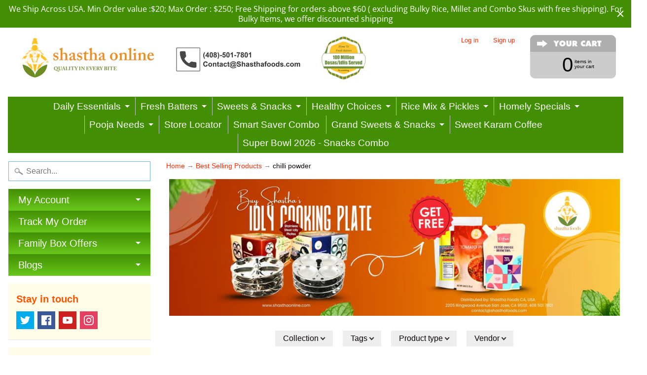

--- FILE ---
content_type: text/html; charset=utf-8
request_url: https://shasthaonline.com/collections/best-selling-products/chilli-powder
body_size: 57059
content:

<!DOCTYPE html>
<html class="no-js" lang="en">
<head>
<!-- Google tag (gtag.js) -->
<script async src="https://www.googletagmanager.com/gtag/js?id=G-1FL4B9E16K"></script>
<script>
  window.dataLayer = window.dataLayer || [];
  function gtag(){dataLayer.push(arguments);}
  gtag('js', new Date());

  gtag('config', 'G-1FL4B9E16K');
</script>
  
  <!-- Google Tag Manager -->
<!-- Google tag (gtag.js) -->
<script async src="https://www.googletagmanager.com/gtag/js?id=G-WBD6P7BEVK"></script>
<script>
  window.dataLayer = window.dataLayer || [];
  function gtag(){dataLayer.push(arguments);}
  gtag('js', new Date());

  gtag('config', 'G-WBD6P7BEVK');
</script>
</script>
  <!-- Meta Pixel Code -->
<script>
!function(f,b,e,v,n,t,s)
{if(f.fbq)return;n=f.fbq=function(){n.callMethod?
n.callMethod.apply(n,arguments):n.queue.push(arguments)};
if(!f._fbq)f._fbq=n;n.push=n;n.loaded=!0;n.version='2.0';
n.queue=[];t=b.createElement(e);t.async=!0;
t.src=v;s=b.getElementsByTagName(e)[0];
s.parentNode.insertBefore(t,s)}(window, document,'script',
'https://connect.facebook.net/en_US/fbevents.js');
fbq('init', '218694642075451');
fbq('track', 'PageView');
</script>
<noscript><img height="1" width="1" style="display:none"
src="https://www.facebook.com/tr?id=218694642075451&ev=PageView&noscript=1"
/></noscript>
<!-- End Meta Pixel Code -->
<meta charset="utf-8" />
<meta http-equiv="X-UA-Compatible" content="IE=edge" />  
<meta name="viewport" content="width=device-width, initial-scale=1.0, height=device-height, minimum-scale=1.0, user-scalable=0">



   
  

  <link rel="shortcut icon" href="//shasthaonline.com/cdn/shop/files/Shastha_Logo-round-registered_32x32.png?v=1722065442" type="image/png">

  
 


    <title>Best Selling Products | chilli powder | shasthaonline.com</title> 





		
		
			<meta name="description" content="Best Selling Products - Shastha offers instant ready to cook and eat products online at best prices. A large online Indian Grocery Shop for Rice, Dal, Oil, Fresh Batter, Sweets..." />
		
	


<link rel="canonical" href="https://shasthaonline.com/collections/best-selling-products/chilli-powder" /> 
<!-- /snippets/social-meta-tags.liquid -->
<meta property="og:site_name" content="shasthaonline.com">
<meta property="og:url" content="https://shasthaonline.com/collections/best-selling-products/chilli-powder">
<meta property="og:title" content="Best Selling Products">
<meta property="og:type" content="website">
<meta property="og:description" content="Shastha offers instant ready to cook and eat products online at best prices. A large online Indian Grocery Shop for Rice, Dal, Oil, Fresh Batter, Sweets, Snacks, choice of Millets, Filter Coffee and Organic Products.">


<meta name="twitter:site" content="@">
<meta name="twitter:card" content="summary_large_image">
<meta name="twitter:title" content="Best Selling Products">
<meta name="twitter:description" content="Shastha offers instant ready to cook and eat products online at best prices. A large online Indian Grocery Shop for Rice, Dal, Oil, Fresh Batter, Sweets, Snacks, choice of Millets, Filter Coffee and Organic Products.">

<link href="//shasthaonline.com/cdn/shop/t/6/assets/styles.scss.css?v=81148637781253896941742314849" rel="stylesheet" type="text/css" media="all" />  
 
<script>
  
<!-- Wask Analytics JS Code -->
(function(w, a, s, k) {
const h = w.getElementsByTagName('head')[0];
  k = w.createElement('script');
k.src = a + '?c=' +s;
k.async = 1;
h.appendChild(k);
window.wask_analytics = window.wask_analytics || {};
window.wask_analytics.client_code = s;
})(document, 'https://analytics.wask.co/client/wask.analytics.min.js', '34a905ed-383b-440d-a753-46a61381d1f2');
</script>
   <script>
 window.Sunrise = window.Sunrise || {};
  Sunrise.strings = {
    add_to_cart: "Add to Cart",
    sold_out: "Out of stock",
    unavailable: "Unavailable",
    money_format_json: "${{amount}}",
    money_format: "${{amount}}",
    money_with_currency_format_json: "${{amount}} USD",
    money_with_currency_format: "${{amount}} USD",
    shop_currency: "USD",
    locale: "en",
    locale_json: "en",
    customer_accounts_enabled: true,
    customer_logged_in: false
  }; 
</script>  
 
  
<script src="//shasthaonline.com/cdn/shop/t/6/assets/vendor.js?v=76736052175140687101666674318" type="text/javascript"></script> 
<script src="//shasthaonline.com/cdn/shop/t/6/assets/theme.js?v=121605572810380208161666674318" type="text/javascript"></script> 

<!-- "snippets/buddha-megamenu-before.liquid" was not rendered, the associated app was uninstalled -->
  <!-- "snippets/buddha-megamenu.liquid" was not rendered, the associated app was uninstalled -->
  <script>window.performance && window.performance.mark && window.performance.mark('shopify.content_for_header.start');</script><meta name="google-site-verification" content="c5jGgvrCP4-yTmMxTIiwhUCXv-WnMFF_7wSnS34vlzE">
<meta name="google-site-verification" content="hMsykpZK5j5GRSIrbICnnE01oYj8dNGF8dl8vjGIPWM">
<meta name="google-site-verification" content="ahu64iB7tSP7mshTV6Q5VCF4AztVJ-SKvXDqAfkCvtw">
<meta id="shopify-digital-wallet" name="shopify-digital-wallet" content="/25899372/digital_wallets/dialog">
<meta name="shopify-checkout-api-token" content="79194a71b5bf86d27ec2a4f799912d46">
<meta id="in-context-paypal-metadata" data-shop-id="25899372" data-venmo-supported="true" data-environment="production" data-locale="en_US" data-paypal-v4="true" data-currency="USD">
<link rel="alternate" type="application/atom+xml" title="Feed" href="/collections/best-selling-products/chilli-powder.atom" />
<link rel="alternate" type="application/json+oembed" href="https://shasthaonline.com/collections/best-selling-products/chilli-powder.oembed">
<script async="async" src="/checkouts/internal/preloads.js?locale=en-US"></script>
<link rel="preconnect" href="https://shop.app" crossorigin="anonymous">
<script async="async" src="https://shop.app/checkouts/internal/preloads.js?locale=en-US&shop_id=25899372" crossorigin="anonymous"></script>
<script id="apple-pay-shop-capabilities" type="application/json">{"shopId":25899372,"countryCode":"US","currencyCode":"USD","merchantCapabilities":["supports3DS"],"merchantId":"gid:\/\/shopify\/Shop\/25899372","merchantName":"shasthaonline.com","requiredBillingContactFields":["postalAddress","email","phone"],"requiredShippingContactFields":["postalAddress","email","phone"],"shippingType":"shipping","supportedNetworks":["visa","masterCard","amex","discover","elo","jcb"],"total":{"type":"pending","label":"shasthaonline.com","amount":"1.00"},"shopifyPaymentsEnabled":true,"supportsSubscriptions":true}</script>
<script id="shopify-features" type="application/json">{"accessToken":"79194a71b5bf86d27ec2a4f799912d46","betas":["rich-media-storefront-analytics"],"domain":"shasthaonline.com","predictiveSearch":true,"shopId":25899372,"locale":"en"}</script>
<script>var Shopify = Shopify || {};
Shopify.shop = "shasthaonlinetest-com.myshopify.com";
Shopify.locale = "en";
Shopify.currency = {"active":"USD","rate":"1.0"};
Shopify.country = "US";
Shopify.theme = {"name":"ZAPIET OS2","id":136423473377,"schema_name":"Sunrise","schema_version":"5.24.1","theme_store_id":57,"role":"main"};
Shopify.theme.handle = "null";
Shopify.theme.style = {"id":null,"handle":null};
Shopify.cdnHost = "shasthaonline.com/cdn";
Shopify.routes = Shopify.routes || {};
Shopify.routes.root = "/";</script>
<script type="module">!function(o){(o.Shopify=o.Shopify||{}).modules=!0}(window);</script>
<script>!function(o){function n(){var o=[];function n(){o.push(Array.prototype.slice.apply(arguments))}return n.q=o,n}var t=o.Shopify=o.Shopify||{};t.loadFeatures=n(),t.autoloadFeatures=n()}(window);</script>
<script>
  window.ShopifyPay = window.ShopifyPay || {};
  window.ShopifyPay.apiHost = "shop.app\/pay";
  window.ShopifyPay.redirectState = null;
</script>
<script id="shop-js-analytics" type="application/json">{"pageType":"collection"}</script>
<script defer="defer" async type="module" src="//shasthaonline.com/cdn/shopifycloud/shop-js/modules/v2/client.init-shop-cart-sync_BN7fPSNr.en.esm.js"></script>
<script defer="defer" async type="module" src="//shasthaonline.com/cdn/shopifycloud/shop-js/modules/v2/chunk.common_Cbph3Kss.esm.js"></script>
<script defer="defer" async type="module" src="//shasthaonline.com/cdn/shopifycloud/shop-js/modules/v2/chunk.modal_DKumMAJ1.esm.js"></script>
<script type="module">
  await import("//shasthaonline.com/cdn/shopifycloud/shop-js/modules/v2/client.init-shop-cart-sync_BN7fPSNr.en.esm.js");
await import("//shasthaonline.com/cdn/shopifycloud/shop-js/modules/v2/chunk.common_Cbph3Kss.esm.js");
await import("//shasthaonline.com/cdn/shopifycloud/shop-js/modules/v2/chunk.modal_DKumMAJ1.esm.js");

  window.Shopify.SignInWithShop?.initShopCartSync?.({"fedCMEnabled":true,"windoidEnabled":true});

</script>
<script>
  window.Shopify = window.Shopify || {};
  if (!window.Shopify.featureAssets) window.Shopify.featureAssets = {};
  window.Shopify.featureAssets['shop-js'] = {"shop-cart-sync":["modules/v2/client.shop-cart-sync_CJVUk8Jm.en.esm.js","modules/v2/chunk.common_Cbph3Kss.esm.js","modules/v2/chunk.modal_DKumMAJ1.esm.js"],"init-fed-cm":["modules/v2/client.init-fed-cm_7Fvt41F4.en.esm.js","modules/v2/chunk.common_Cbph3Kss.esm.js","modules/v2/chunk.modal_DKumMAJ1.esm.js"],"init-shop-email-lookup-coordinator":["modules/v2/client.init-shop-email-lookup-coordinator_Cc088_bR.en.esm.js","modules/v2/chunk.common_Cbph3Kss.esm.js","modules/v2/chunk.modal_DKumMAJ1.esm.js"],"init-windoid":["modules/v2/client.init-windoid_hPopwJRj.en.esm.js","modules/v2/chunk.common_Cbph3Kss.esm.js","modules/v2/chunk.modal_DKumMAJ1.esm.js"],"shop-button":["modules/v2/client.shop-button_B0jaPSNF.en.esm.js","modules/v2/chunk.common_Cbph3Kss.esm.js","modules/v2/chunk.modal_DKumMAJ1.esm.js"],"shop-cash-offers":["modules/v2/client.shop-cash-offers_DPIskqss.en.esm.js","modules/v2/chunk.common_Cbph3Kss.esm.js","modules/v2/chunk.modal_DKumMAJ1.esm.js"],"shop-toast-manager":["modules/v2/client.shop-toast-manager_CK7RT69O.en.esm.js","modules/v2/chunk.common_Cbph3Kss.esm.js","modules/v2/chunk.modal_DKumMAJ1.esm.js"],"init-shop-cart-sync":["modules/v2/client.init-shop-cart-sync_BN7fPSNr.en.esm.js","modules/v2/chunk.common_Cbph3Kss.esm.js","modules/v2/chunk.modal_DKumMAJ1.esm.js"],"init-customer-accounts-sign-up":["modules/v2/client.init-customer-accounts-sign-up_CfPf4CXf.en.esm.js","modules/v2/client.shop-login-button_DeIztwXF.en.esm.js","modules/v2/chunk.common_Cbph3Kss.esm.js","modules/v2/chunk.modal_DKumMAJ1.esm.js"],"pay-button":["modules/v2/client.pay-button_CgIwFSYN.en.esm.js","modules/v2/chunk.common_Cbph3Kss.esm.js","modules/v2/chunk.modal_DKumMAJ1.esm.js"],"init-customer-accounts":["modules/v2/client.init-customer-accounts_DQ3x16JI.en.esm.js","modules/v2/client.shop-login-button_DeIztwXF.en.esm.js","modules/v2/chunk.common_Cbph3Kss.esm.js","modules/v2/chunk.modal_DKumMAJ1.esm.js"],"avatar":["modules/v2/client.avatar_BTnouDA3.en.esm.js"],"init-shop-for-new-customer-accounts":["modules/v2/client.init-shop-for-new-customer-accounts_CsZy_esa.en.esm.js","modules/v2/client.shop-login-button_DeIztwXF.en.esm.js","modules/v2/chunk.common_Cbph3Kss.esm.js","modules/v2/chunk.modal_DKumMAJ1.esm.js"],"shop-follow-button":["modules/v2/client.shop-follow-button_BRMJjgGd.en.esm.js","modules/v2/chunk.common_Cbph3Kss.esm.js","modules/v2/chunk.modal_DKumMAJ1.esm.js"],"checkout-modal":["modules/v2/client.checkout-modal_B9Drz_yf.en.esm.js","modules/v2/chunk.common_Cbph3Kss.esm.js","modules/v2/chunk.modal_DKumMAJ1.esm.js"],"shop-login-button":["modules/v2/client.shop-login-button_DeIztwXF.en.esm.js","modules/v2/chunk.common_Cbph3Kss.esm.js","modules/v2/chunk.modal_DKumMAJ1.esm.js"],"lead-capture":["modules/v2/client.lead-capture_DXYzFM3R.en.esm.js","modules/v2/chunk.common_Cbph3Kss.esm.js","modules/v2/chunk.modal_DKumMAJ1.esm.js"],"shop-login":["modules/v2/client.shop-login_CA5pJqmO.en.esm.js","modules/v2/chunk.common_Cbph3Kss.esm.js","modules/v2/chunk.modal_DKumMAJ1.esm.js"],"payment-terms":["modules/v2/client.payment-terms_BxzfvcZJ.en.esm.js","modules/v2/chunk.common_Cbph3Kss.esm.js","modules/v2/chunk.modal_DKumMAJ1.esm.js"]};
</script>
<script>(function() {
  var isLoaded = false;
  function asyncLoad() {
    if (isLoaded) return;
    isLoaded = true;
    var urls = ["\/\/d1liekpayvooaz.cloudfront.net\/apps\/customizery\/customizery.js?shop=shasthaonlinetest-com.myshopify.com","https:\/\/www.goldendev.win\/shopify\/add-to-cart\/js\/add-to-cart.js?shop=shasthaonlinetest-com.myshopify.com","https:\/\/sharethelove.w3apps.co\/causes.js?shop=shasthaonlinetest-com.myshopify.com","\/\/www.powr.io\/powr.js?powr-token=shasthaonlinetest-com.myshopify.com\u0026external-type=shopify\u0026shop=shasthaonlinetest-com.myshopify.com","https:\/\/app.zapiet.com\/js\/storepickup.js?shop=shasthaonlinetest-com.myshopify.com","https:\/\/widgetic.com\/sdk\/sdk.js?shop=shasthaonlinetest-com.myshopify.com","https:\/\/cloudsearch-1f874.kxcdn.com\/shopify.js?srp=\/a\/search\u0026shop=shasthaonlinetest-com.myshopify.com","https:\/\/disable-click.crucialcommerceapps.com\/appJS?shop=shasthaonlinetest-com.myshopify.com","https:\/\/salespop.conversionbear.com\/script?app=salespop\u0026shop=shasthaonlinetest-com.myshopify.com","https:\/\/swymv3free-01.azureedge.net\/code\/swym-shopify.js?shop=shasthaonlinetest-com.myshopify.com","https:\/\/cdn.shopify.com\/s\/files\/1\/2589\/9372\/t\/6\/assets\/subscribe-it.js?v=1667253010\u0026shop=shasthaonlinetest-com.myshopify.com","https:\/\/public.cnversion.io\/upselly.js?shop=shasthaonlinetest-com.myshopify.com","https:\/\/analyzely.gropulse.com\/js\/active.js?shop=shasthaonlinetest-com.myshopify.com","https:\/\/js.smile.io\/v1\/smile-shopify.js?shop=shasthaonlinetest-com.myshopify.com","https:\/\/lumifish-pop-up.appspot.com\/popup.js?v=v1\u0026shop=shasthaonlinetest-com.myshopify.com","https:\/\/cdn.shopify.com\/s\/files\/1\/2589\/9372\/t\/6\/assets\/affirmShopify.js?v=1729324080\u0026shop=shasthaonlinetest-com.myshopify.com","https:\/\/cdn.hextom.com\/js\/quickannouncementbar.js?shop=shasthaonlinetest-com.myshopify.com"];
    for (var i = 0; i < urls.length; i++) {
      var s = document.createElement('script');
      s.type = 'text/javascript';
      s.async = true;
      s.src = urls[i];
      var x = document.getElementsByTagName('script')[0];
      x.parentNode.insertBefore(s, x);
    }
  };
  if(window.attachEvent) {
    window.attachEvent('onload', asyncLoad);
  } else {
    window.addEventListener('load', asyncLoad, false);
  }
})();</script>
<script id="__st">var __st={"a":25899372,"offset":-28800,"reqid":"f6b7cf8a-42f7-4069-9b62-aa5cba6dbe16-1769810224","pageurl":"shasthaonline.com\/collections\/best-selling-products\/chilli-powder","u":"d7d879133f0e","p":"collection","rtyp":"collection","rid":25546620970};</script>
<script>window.ShopifyPaypalV4VisibilityTracking = true;</script>
<script id="captcha-bootstrap">!function(){'use strict';const t='contact',e='account',n='new_comment',o=[[t,t],['blogs',n],['comments',n],[t,'customer']],c=[[e,'customer_login'],[e,'guest_login'],[e,'recover_customer_password'],[e,'create_customer']],r=t=>t.map((([t,e])=>`form[action*='/${t}']:not([data-nocaptcha='true']) input[name='form_type'][value='${e}']`)).join(','),a=t=>()=>t?[...document.querySelectorAll(t)].map((t=>t.form)):[];function s(){const t=[...o],e=r(t);return a(e)}const i='password',u='form_key',d=['recaptcha-v3-token','g-recaptcha-response','h-captcha-response',i],f=()=>{try{return window.sessionStorage}catch{return}},m='__shopify_v',_=t=>t.elements[u];function p(t,e,n=!1){try{const o=window.sessionStorage,c=JSON.parse(o.getItem(e)),{data:r}=function(t){const{data:e,action:n}=t;return t[m]||n?{data:e,action:n}:{data:t,action:n}}(c);for(const[e,n]of Object.entries(r))t.elements[e]&&(t.elements[e].value=n);n&&o.removeItem(e)}catch(o){console.error('form repopulation failed',{error:o})}}const l='form_type',E='cptcha';function T(t){t.dataset[E]=!0}const w=window,h=w.document,L='Shopify',v='ce_forms',y='captcha';let A=!1;((t,e)=>{const n=(g='f06e6c50-85a8-45c8-87d0-21a2b65856fe',I='https://cdn.shopify.com/shopifycloud/storefront-forms-hcaptcha/ce_storefront_forms_captcha_hcaptcha.v1.5.2.iife.js',D={infoText:'Protected by hCaptcha',privacyText:'Privacy',termsText:'Terms'},(t,e,n)=>{const o=w[L][v],c=o.bindForm;if(c)return c(t,g,e,D).then(n);var r;o.q.push([[t,g,e,D],n]),r=I,A||(h.body.append(Object.assign(h.createElement('script'),{id:'captcha-provider',async:!0,src:r})),A=!0)});var g,I,D;w[L]=w[L]||{},w[L][v]=w[L][v]||{},w[L][v].q=[],w[L][y]=w[L][y]||{},w[L][y].protect=function(t,e){n(t,void 0,e),T(t)},Object.freeze(w[L][y]),function(t,e,n,w,h,L){const[v,y,A,g]=function(t,e,n){const i=e?o:[],u=t?c:[],d=[...i,...u],f=r(d),m=r(i),_=r(d.filter((([t,e])=>n.includes(e))));return[a(f),a(m),a(_),s()]}(w,h,L),I=t=>{const e=t.target;return e instanceof HTMLFormElement?e:e&&e.form},D=t=>v().includes(t);t.addEventListener('submit',(t=>{const e=I(t);if(!e)return;const n=D(e)&&!e.dataset.hcaptchaBound&&!e.dataset.recaptchaBound,o=_(e),c=g().includes(e)&&(!o||!o.value);(n||c)&&t.preventDefault(),c&&!n&&(function(t){try{if(!f())return;!function(t){const e=f();if(!e)return;const n=_(t);if(!n)return;const o=n.value;o&&e.removeItem(o)}(t);const e=Array.from(Array(32),(()=>Math.random().toString(36)[2])).join('');!function(t,e){_(t)||t.append(Object.assign(document.createElement('input'),{type:'hidden',name:u})),t.elements[u].value=e}(t,e),function(t,e){const n=f();if(!n)return;const o=[...t.querySelectorAll(`input[type='${i}']`)].map((({name:t})=>t)),c=[...d,...o],r={};for(const[a,s]of new FormData(t).entries())c.includes(a)||(r[a]=s);n.setItem(e,JSON.stringify({[m]:1,action:t.action,data:r}))}(t,e)}catch(e){console.error('failed to persist form',e)}}(e),e.submit())}));const S=(t,e)=>{t&&!t.dataset[E]&&(n(t,e.some((e=>e===t))),T(t))};for(const o of['focusin','change'])t.addEventListener(o,(t=>{const e=I(t);D(e)&&S(e,y())}));const B=e.get('form_key'),M=e.get(l),P=B&&M;t.addEventListener('DOMContentLoaded',(()=>{const t=y();if(P)for(const e of t)e.elements[l].value===M&&p(e,B);[...new Set([...A(),...v().filter((t=>'true'===t.dataset.shopifyCaptcha))])].forEach((e=>S(e,t)))}))}(h,new URLSearchParams(w.location.search),n,t,e,['guest_login'])})(!0,!0)}();</script>
<script integrity="sha256-4kQ18oKyAcykRKYeNunJcIwy7WH5gtpwJnB7kiuLZ1E=" data-source-attribution="shopify.loadfeatures" defer="defer" src="//shasthaonline.com/cdn/shopifycloud/storefront/assets/storefront/load_feature-a0a9edcb.js" crossorigin="anonymous"></script>
<script crossorigin="anonymous" defer="defer" src="//shasthaonline.com/cdn/shopifycloud/storefront/assets/shopify_pay/storefront-65b4c6d7.js?v=20250812"></script>
<script data-source-attribution="shopify.dynamic_checkout.dynamic.init">var Shopify=Shopify||{};Shopify.PaymentButton=Shopify.PaymentButton||{isStorefrontPortableWallets:!0,init:function(){window.Shopify.PaymentButton.init=function(){};var t=document.createElement("script");t.src="https://shasthaonline.com/cdn/shopifycloud/portable-wallets/latest/portable-wallets.en.js",t.type="module",document.head.appendChild(t)}};
</script>
<script data-source-attribution="shopify.dynamic_checkout.buyer_consent">
  function portableWalletsHideBuyerConsent(e){var t=document.getElementById("shopify-buyer-consent"),n=document.getElementById("shopify-subscription-policy-button");t&&n&&(t.classList.add("hidden"),t.setAttribute("aria-hidden","true"),n.removeEventListener("click",e))}function portableWalletsShowBuyerConsent(e){var t=document.getElementById("shopify-buyer-consent"),n=document.getElementById("shopify-subscription-policy-button");t&&n&&(t.classList.remove("hidden"),t.removeAttribute("aria-hidden"),n.addEventListener("click",e))}window.Shopify?.PaymentButton&&(window.Shopify.PaymentButton.hideBuyerConsent=portableWalletsHideBuyerConsent,window.Shopify.PaymentButton.showBuyerConsent=portableWalletsShowBuyerConsent);
</script>
<script data-source-attribution="shopify.dynamic_checkout.cart.bootstrap">document.addEventListener("DOMContentLoaded",(function(){function t(){return document.querySelector("shopify-accelerated-checkout-cart, shopify-accelerated-checkout")}if(t())Shopify.PaymentButton.init();else{new MutationObserver((function(e,n){t()&&(Shopify.PaymentButton.init(),n.disconnect())})).observe(document.body,{childList:!0,subtree:!0})}}));
</script>
<link id="shopify-accelerated-checkout-styles" rel="stylesheet" media="screen" href="https://shasthaonline.com/cdn/shopifycloud/portable-wallets/latest/accelerated-checkout-backwards-compat.css" crossorigin="anonymous">
<style id="shopify-accelerated-checkout-cart">
        #shopify-buyer-consent {
  margin-top: 1em;
  display: inline-block;
  width: 100%;
}

#shopify-buyer-consent.hidden {
  display: none;
}

#shopify-subscription-policy-button {
  background: none;
  border: none;
  padding: 0;
  text-decoration: underline;
  font-size: inherit;
  cursor: pointer;
}

#shopify-subscription-policy-button::before {
  box-shadow: none;
}

      </style>

<script>window.performance && window.performance.mark && window.performance.mark('shopify.content_for_header.end');</script>
<script>window.BOLD = window.BOLD || {};
    window.BOLD.common = window.BOLD.common || {};
    window.BOLD.common.Shopify = window.BOLD.common.Shopify || {};
    window.BOLD.common.Shopify.shop = {
        domain: 'shasthaonline.com',
        permanent_domain: 'shasthaonlinetest-com.myshopify.com',
        url: 'https://shasthaonline.com',
        secure_url: 'https://shasthaonline.com',
        money_format: "${{amount}}",
        currency: "USD"
    };
    window.BOLD.common.Shopify.customer = {
        id: null,
        tags: null,
    };
    window.BOLD.common.Shopify.cart = {"note":null,"attributes":{},"original_total_price":0,"total_price":0,"total_discount":0,"total_weight":0.0,"item_count":0,"items":[],"requires_shipping":false,"currency":"USD","items_subtotal_price":0,"cart_level_discount_applications":[],"checkout_charge_amount":0};
    window.BOLD.common.template = 'collection';window.BOLD.common.Shopify.formatMoney = function(money, format) {
        function n(t, e) {
            return "undefined" == typeof t ? e : t
        }
        function r(t, e, r, i) {
            if (e = n(e, 2),
            r = n(r, ","),
            i = n(i, "."),
            isNaN(t) || null == t)
                return 0;
            t = (t / 100).toFixed(e);
            var o = t.split(".")
              , a = o[0].replace(/(\d)(?=(\d\d\d)+(?!\d))/g, "$1" + r)
              , s = o[1] ? i + o[1] : "";
            return a + s
        }
        "string" == typeof money && (money = money.replace(".", ""));
        var i = ""
          , o = /\{\{\s*(\w+)\s*\}\}/
          , a = format || window.BOLD.common.Shopify.shop.money_format || window.Shopify.money_format || "$ {{ amount }}";
        switch (a.match(o)[1]) {
            case "amount":
                i = r(money, 2);
                break;
            case "amount_no_decimals":
                i = r(money, 0);
                break;
            case "amount_with_comma_separator":
                i = r(money, 2, ".", ",");
                break;
            case "amount_no_decimals_with_comma_separator":
                i = r(money, 0, ".", ",");
                break;
            case "amount_with_space_separator":
                i = r(money, 2, ".", " ");
                break;
            case "amount_no_decimals_with_space_separator":
                i = r(money, 0, ".", " ");
                break;
        }
        return a.replace(o, i);
    };
    window.BOLD.common.Shopify.saveProduct = function (handle, product) {
        if (typeof handle === 'string' && typeof window.BOLD.common.Shopify.products[handle] === 'undefined') {
            if (typeof product === 'number') {
                window.BOLD.common.Shopify.handles[product] = handle;
                product = { id: product };
            }
            window.BOLD.common.Shopify.products[handle] = product;
        }
    };
    window.BOLD.common.Shopify.saveVariant = function (variant_id, variant) {
        if (typeof variant_id === 'number' && typeof window.BOLD.common.Shopify.variants[variant_id] === 'undefined') {
            window.BOLD.common.Shopify.variants[variant_id] = variant;
        }
    };window.BOLD.common.Shopify.products = window.BOLD.common.Shopify.products || {};
    window.BOLD.common.Shopify.variants = window.BOLD.common.Shopify.variants || {};
    window.BOLD.common.Shopify.handles = window.BOLD.common.Shopify.handles || {};window.BOLD.common.Shopify.saveProduct(null, null);window.BOLD.common.Shopify.saveProduct("copy-of-shastha-red-poha-medium-908g", 6117054644414);window.BOLD.common.Shopify.saveVariant(37686326657214, { product_id: 6117054644414, product_handle: "copy-of-shastha-red-poha-medium-908g", price: 99, group_id: '', csp_metafield: {}});window.BOLD.common.Shopify.metafields = window.BOLD.common.Shopify.metafields || {};window.BOLD.common.Shopify.metafields["bold_rp"] = {};window.BOLD.common.cacheParams = window.BOLD.common.cacheParams || {};
    window.BOLD.common.cacheParams.options = 1513155398;
</script>

<link href="//shasthaonline.com/cdn/shop/t/6/assets/bold-options.css?v=21205139881900621061666674318" rel="stylesheet" type="text/css" media="all" />
<script src="https://option.boldapps.net/js/options.js" type="text/javascript"></script><script>var BOLD = BOLD || {};
    BOLD.products = BOLD.products || {};
    BOLD.variant_lookup = BOLD.variant_lookup || {};BOLD.products[null] ={"id":null,"title":null,"handle":null,"description":null,"published_at":"T","created_at":"T","vendor":null,"type":null,"tags":null,"price":"NaN","price_min":"NaN","price_max":"NaN","price_varies":false,"compare_at_price":"NaN","compare_at_price_min":"NaN","compare_at_price_max":"NaN","compare_at_price_varies":false,"all_variant_ids":[],"variants":[],"available":false,"images":null,"featured_image":null,"options":null,"url":null}</script><script type='text/javascript'>
//new version
(function(global){
  global.tabarnapp_cm = {};
  global.tabarnapp_cm.cart = {"note":null,"attributes":{},"original_total_price":0,"total_price":0,"total_discount":0,"total_weight":0.0,"item_count":0,"items":[],"requires_shipping":false,"currency":"USD","items_subtotal_price":0,"cart_level_discount_applications":[],"checkout_charge_amount":0};
  global.tabarnapp_cm.customer = {};
  
})(window);
</script> 


<!-- "snippets/sca-quick-view-init.liquid" was not rendered, the associated app was uninstalled -->


	<link href="//shasthaonline.com/cdn/shop/t/6/assets/globorequestforquote.css?v=44034337484656715721666674318" rel="stylesheet" type="text/css" media="all" /><script src="//shasthaonline.com/cdn/shop/t/6/assets/globorequestforquote_params.js?v=155805353213940804421666674318" type="text/javascript"></script><script type="text/javascript">var GRFQConfigs = GRFQConfigs || {};GRFQConfigs.customer = {'id': '','email': '','name': ''};GRFQConfigs.product = null;</script><script type="text/javascript" src="//shasthaonline.com/cdn/shop/t/6/assets/globorequestforquote.js?v=73880450228057714581666674318" defer="defer"></script> 
  
  
<!-- CustomerLabs Tag --><script>!function(t,e,r,c,a,n,s){t.ClAnalyticsObject=a,t[a]=t[a]||[],t[a].methods=["trackSubmit","trackClick","pageview","identify","track"],t[a].factory=function(e){return function(){var r=Array.prototype.slice.call(arguments);return r.unshift(e),t[a].push(r),t[a]}};for(var i=0;i<t[a].methods.length;i++){var o=t[a].methods[i];t[a][o]=t[a].factory(o)};n=e.createElement(r),s=e.getElementsByTagName(r)[0],n.async=1,n.crossOrigin="anonymous",n.src=c,s.parentNode.insertBefore(n,s)}(window,document,"script","//cdn.js.customerlabs.co/cl538375gq68lk.js","_cl");_cl.SNIPPET_VERSION="1.0.0"</script><!-- End of CustomerLabs Tag -->
<!-- BEGIN app block: shopify://apps/analyzely-google-analytics-4/blocks/analyzely/b3a3a697-6f42-4507-a5ae-c447f6da2c9d -->

  <!-- Global site tag (gtag.js) - Google Analytics -->
  <script
    async
    src="https://www.googletagmanager.com/gtag/js?id=G-1FL4B9E16K&l=analyzelyDataLayer"
  ></script>
  <script>
    // save analyzely data to session storage if available
    sessionStorage.setItem('groPulseAnalyzelyData', JSON.stringify({"googleAccount":{"selectedAccount":"74130088","selectedProperty":"319360834"},"selectedDataLayer":["purchase","initiateCheckout","addToCart","viewContent","viewCategory"],"isTaxAdded":false,"isShippingAdded":false,"isManually":true,"_id":"641149240721b7c8b3eac1e4","shopName":"shasthaonlinetest-com.myshopify.com","__v":0,"analyticsVersion":"ga4","createdAt":"2023-03-15T04:27:16.400Z","isECActive":false,"measurementId":"G-1FL4B9E16K","updatedAt":"2023-03-15T06:49:45.332Z"}));

    const isGroPulseAnalyzelyWebPixelLoaded = Boolean(sessionStorage.getItem("isGroPulseAnalyzelyWebPixelLoaded"));

    window.analyzelyDataLayer = window.analyzelyDataLayer || [];
    function analyzelyGtag() {
      analyzelyDataLayer.push(arguments);
    }

    window.Shopify.loadFeatures([
      {
        name: "consent-tracking-api",
        version: "0.1"
      }
    ], (error) => {
      if (error) {
        throw error;
      }

      const analyzelyTrackingConsentStatus = null;

      if(!analyzelyTrackingConsentStatus){
        const event = new Event("analyzely_consent_set");
        window.dispatchEvent(event);
        return;
      }

      const isTrackingConsentGiven = Shopify.customerPrivacy.userCanBeTracked();
      if (isTrackingConsentGiven) {
        analyzelyGtag('consent', 'default', {
          'ad_storage': 'granted',
          'ad_user_data': 'granted',
          'ad_personalization': 'granted',
          'analytics_storage': 'granted'
        });
      }
      else{
        analyzelyGtag('consent', 'default', {
          'ad_storage': 'denied',
          'ad_user_data': 'denied',
          'ad_personalization': 'denied',
          'analytics_storage': 'denied'
        });
      }
      document.addEventListener("visitorConsentCollected", (event) => {
      if(event.detail.analyticsAllowed) {
        analyzelyGtag('consent', 'update', {
          'ad_storage': 'granted',
          'ad_user_data': 'granted',
          'ad_personalization': 'granted',
          'analytics_storage': 'granted'
        });
      }
      else {
        analyzelyGtag('consent', 'update', {
          'ad_storage': 'denied',
          'ad_user_data': 'denied',
          'ad_personalization': 'denied',
          'analytics_storage': 'denied'
        });
      }
      });
      const event = new Event("analyzely_consent_set");
      window.dispatchEvent(event);
    });

    window.addEventListener("analyzely_consent_set", () => {
      analyzelyGtag('js', new Date());
      analyzelyGtag('config', 'G-1FL4B9E16K');const startEvent = new Event("analyzely_start_tracking");
      if (document.readyState === "complete") {
        window.dispatchEvent(startEvent);
      } else {
        window.addEventListener("load", () => window.dispatchEvent(startEvent));
      }
    })
  </script>

  <script>
    window.analyzelyGtag = window.analyzelyGtag || function () {};
  </script>
    
      <script>

        window.addEventListener("analyzely_start_tracking", (event) => {
          (function() {
            window.ht_hga_collection_data = [];(function() {
                let variantTitle = "";variantTitle = `Default Title`;const itemCategoryList = {};itemCategoryList['item_category'] = `Best Selling Products`;
                  itemCategoryList['item_category2'] = `Incredible Offers -  Shastha Podi / Pickles`;itemCategoryList['item_category3'] = `Products`;let itemCategories = [];

                for (item in itemCategoryList) {
                  itemCategories.push(itemCategoryList[item]);
                }

                itemCategories = itemCategories.join("/");

                window.ht_hga_collection_data.push({
                  item_id: `6117054644414`,
                  item_name: `Shastha Chilli Powder 250g`,
                  currency: Shopify.currency.active || ShopifyAnalytics.meta.currency,
                  item_brand: `I-10 (MIDDLE)`,
                  item_category: itemCategories,
                  item_variant: variantTitle,
                  price: 0.99,
                  handle: `copy-of-shastha-red-poha-medium-908g`
                })
              })();

          })();
          let renderProductHandlerDataHGA = [...new Set(
              [...document.querySelectorAll('[href]')].filter(e => JSON.stringify(e.href)?.includes('/products/')).map(e => e.href.split('/products/')[e.href.split('/products/').length - 1])
            )];

          window.ht_hga_collection_data = window.ht_hga_collection_data || [];

          let dataLayerItemsDataHGA = [];

          renderProductHandlerDataHGA.forEach(singleRenderProductHandler => {
            for (let index = 0; index < window.ht_hga_collection_data.length; index++) {
              const singleCollectionProduct = window.ht_hga_collection_data[index];



              if (singleCollectionProduct.handle === singleRenderProductHandler) {
                dataLayerItemsDataHGA.push(singleCollectionProduct);
                break;
              }
            }
          });

          const dataLayerItemsFilterDataHGA = dataLayerItemsDataHGA.map((e, i) => {
            delete e.handle;
            return e;
          })


          analyzelyGtag('event', 'view_item_list', {
            item_list_id: `25546620970`,
            item_list_name: `Best Selling Products`,
            "items": dataLayerItemsFilterDataHGA
          });
        });
      </script>
    
  


    <script>
      function htHGACheckCart() {
        /**
         *
         * @param {Array} dataList
         * @param {Object} singleData
         */
        const isDataUseable = (dataList, checkData) => {
          if (dataList.length === 0) return checkData;

          for (let index = 0; index < dataList.length; index++) {
            const singleData = dataList[index];
            if (singleData.id === checkData.id) {
              if (checkData.quantity > singleData.quantity) {
                const newData = {
                  ...checkData,
                  quantity: checkData.quantity - singleData.quantity,
                };
                return newData;
              } else {
                return false;
              }
            }
          }
          return checkData;
        };

        /**
         *
         * @param {Array} localStoreData
         * @param {Array} newFetchData
         */
        const checkAddToACart = (localStoreData, newFetchData) => {
          return newFetchData.map((singleFetchData) => isDataUseable(localStoreData, singleFetchData)).filter(Boolean);
        };

        /**
         *
         * @param {Array} localStoreData
         * @param {Array} newFetchData
         */
        const checkRemoveFromACart = (localStoreData, newFetchData) => {
          return localStoreData
            .map((singleLocalStoreData) => isDataUseable(newFetchData, singleLocalStoreData))
            .filter(Boolean);
        };

        const addToCartFire = (cartData, rawCartData) => {
          const dataLayerItems = cartData.map((singleCartData, i) => {
            return {
              item_id: singleCartData.product_id,
              item_name: singleCartData.product_title,
              currency: Shopify.currency.active || ShopifyAnalytics.meta.currency,
              item_brand: singleCartData.vendor,
              item_variant: singleCartData.variant_title,
              quantity: singleCartData.quantity,
              price: singleCartData.price / 100,
            };
          });

          analyzelyGtag('event', 'add_to_cart', {
            currency: rawCartData.currency,
            value: rawCartData.total_price / 100,
            items: dataLayerItems,
          });
        };

        const removeFromCartFire = (cartData, rawCartData) => {
          const dataLayerItems = cartData.map((singleCartData, i) => {
            return {
              item_id: singleCartData.product_id,
              item_name: singleCartData.product_title,
              currency: Shopify.currency.active || ShopifyAnalytics.meta.currency,
              item_brand: singleCartData.vendor,
              item_variant: singleCartData.variant_title,
              quantity: singleCartData.quantity,
              price: singleCartData.price / 100,
            };
          });

          analyzelyGtag('event', 'remove_from_cart', {
            currency: rawCartData.currency,
            value: rawCartData.total_price / 100,
            items: dataLayerItems,
          });
        };

        setInterval(function () {
          fetch('/cart.js')
            .then((response) => response.json())
            .then((data) => {
              const lsData = JSON.parse(localStorage.getItem('ht-hga-cart-data')) || [];

              const fetchData = data.items;

              const addToCart = checkAddToACart(lsData, fetchData);
              addToCart.length !== 0 && addToCartFire(addToCart, data);

              const removeFromCart = checkRemoveFromACart(lsData, fetchData);
              removeFromCart.length !== 0 && removeFromCartFire(removeFromCart, data);

              localStorage.setItem('ht-hga-cart-data', JSON.stringify(fetchData));
            });
        }, 3000);
      }

      if(!isGroPulseAnalyzelyWebPixelLoaded){
        window.addEventListener('analyzely_start_tracking', htHGACheckCart);
      }
    </script>
  

    <script>
      if(!isGroPulseAnalyzelyWebPixelLoaded){
        window.addEventListener('analyzely_start_tracking', (event) => {
          (function () {
            function fireInitiateCheckout(catData) {
              analyzelyGtag('event', 'begin_checkout', {
                currency: catData.currency,
                value: catData.total_price / 100,
                items: catData.items.map((item, index) => ({
                  item_id: item.product_id,
                  item_name: item.product_title,
                  currency: catData.currency,
                  index: index,
                  item_variant: item.variant_title,
                  price: item.price / 100,
                  quantity: item.quantity,
                  item_brand: item.vendor,
                })),
              });
            }

            function checkoutButtonClickHandler() {
              fetch('/cart.js')
                .then((response) => response.json())
                .then((data) => {
                  fireInitiateCheckout(data);
                });
            }

            window.hso_checkoutButtonClickHandler = checkoutButtonClickHandler;

            function setCheckoutButtonEvent() {
              if (document.querySelectorAll("[name='checkout']").length !== 0) {
                document.querySelectorAll("[name='checkout']").forEach((singleButton) => {
                  singleButton.addEventListener('click', checkoutButtonClickHandler);
                });
              }
              if (document.querySelectorAll("[href='/checkout']").length !== 0) {
                document.querySelectorAll("[href='/checkout']").forEach((singleButton) => {
                  singleButton.addEventListener('click', checkoutButtonClickHandler);
                });
              }
            }

            setCheckoutButtonEvent();

            const targetNode = document.body;
            const config = {
              attributes: true,
              childList: true,
              subtree: true,
            };
            const callback = function (mutationsList, observer) {
              setCheckoutButtonEvent();
            };

            const observer = new MutationObserver(callback);
            observer.observe(targetNode, config);
          })();
        });
      }
    </script>
  

<!-- END app block --><!-- BEGIN app block: shopify://apps/minmaxify-order-limits/blocks/app-embed-block/3acfba32-89f3-4377-ae20-cbb9abc48475 --><script type="text/javascript">minMaxifyContext={customer: { id:null, tags:null}}</script> <script type="text/javascript" src="https://limits.minmaxify.com/shasthaonlinetest-com.myshopify.com?v=111&r=20231212065816"></script>

<!-- END app block --><!-- BEGIN app block: shopify://apps/zapiet-pickup-delivery/blocks/app-embed/5599aff0-8af1-473a-a372-ecd72a32b4d5 -->









    <style>#storePickupApp {
}</style>




<script type="text/javascript">
    var zapietTranslations = {};

    window.ZapietMethods = {"shipping":{"active":true,"enabled":true,"name":"Shipping","sort":0,"status":{"condition":"price","operator":"morethan","value":1950,"enabled":true,"product_conditions":{"enabled":false,"value":"Pick up only,Local Delivery Only","enable":false,"property":"type","hide_button":false}},"button":{"type":"default","default":"","hover":"","active":""}},"pickup":{"active":false,"enabled":true,"name":"Pickup","sort":1,"status":{"condition":"price","operator":"morethan","value":2000,"enabled":true,"product_conditions":{"enabled":false,"value":"Fresh Eats","enable":true,"property":"tags","hide_button":false}},"button":{"type":"default","default":"","hover":"","active":""}},"delivery":{"active":false,"enabled":false,"name":"Delivery","sort":2,"status":{"condition":"price","operator":"morethan","value":2500,"enabled":true,"product_conditions":{"enabled":false,"value":"Shastha Now","enable":true,"property":"tags","hide_button":false}},"button":{"type":"default","default":"","hover":"","active":""}}}
    window.ZapietEvent = {
        listen: function(eventKey, callback) {
            if (!this.listeners) {
                this.listeners = [];
            }
            this.listeners.push({
                eventKey: eventKey,
                callback: callback
            });
        },
    };

    

    
        
        var language_settings = {"enable_app":true,"enable_geo_search_for_pickups":false,"pickup_region_filter_enabled":false,"pickup_region_filter_field":null,"currency":"USD","weight_format":"kg","pickup.enable_map":false,"delivery_validation_method":"exact_postcode_matching","base_country_name":"United States","base_country_code":"US","method_display_style":"default","default_method_display_style":"classic","date_format":"l, F j, Y","time_format":"g:ia","week_day_start":"Sun","pickup_address_format":"<span><strong>{{company_name}}</strong></span><span>{{address_line_1}}<br />{{city}}, {{postal_code}}</span><span>{{distance}}</span>{{more_information}}","rates_enabled":true,"payment_customization_enabled":false,"distance_format":"mi","enable_delivery_address_autocompletion":false,"enable_delivery_current_location":false,"enable_pickup_address_autocompletion":false,"pickup_date_picker_enabled":true,"pickup_time_picker_enabled":true,"delivery_note_enabled":true,"delivery_note_required":false,"delivery_date_picker_enabled":true,"delivery_time_picker_enabled":false,"shipping.date_picker_enabled":false,"delivery_validate_cart":false,"pickup_validate_cart":false,"gmak":"","enable_checkout_locale":true,"enable_checkout_url":true,"disable_widget_for_digital_items":true,"disable_widget_for_product_handles":"gift-card","colors":{"widget_active_background_color":null,"widget_active_border_color":null,"widget_active_icon_color":null,"widget_active_text_color":null,"widget_inactive_background_color":null,"widget_inactive_border_color":null,"widget_inactive_icon_color":null,"widget_inactive_text_color":null},"delivery_validator":{"enabled":false,"show_on_page_load":false,"sticky":false},"checkout":{"delivery":{"discount_code":null,"prepopulate_shipping_address":true,"preselect_first_available_time":true},"pickup":{"discount_code":null,"prepopulate_shipping_address":true,"customer_phone_required":false,"preselect_first_location":true,"preselect_first_available_time":true},"shipping":{"discount_code":null}},"day_name_attribute_enabled":true,"methods":{"shipping":{"active":true,"enabled":true,"name":"Shipping","sort":0,"status":{"condition":"price","operator":"morethan","value":1950,"enabled":true,"product_conditions":{"enabled":false,"value":"Pick up only,Local Delivery Only","enable":false,"property":"type","hide_button":false}},"button":{"type":"default","default":"","hover":"","active":""}},"pickup":{"active":false,"enabled":true,"name":"Pickup","sort":1,"status":{"condition":"price","operator":"morethan","value":2000,"enabled":true,"product_conditions":{"enabled":false,"value":"Fresh Eats","enable":true,"property":"tags","hide_button":false}},"button":{"type":"default","default":"","hover":"","active":""}},"delivery":{"active":false,"enabled":false,"name":"Delivery","sort":2,"status":{"condition":"price","operator":"morethan","value":2500,"enabled":true,"product_conditions":{"enabled":false,"value":"Shastha Now","enable":true,"property":"tags","hide_button":false}},"button":{"type":"default","default":"","hover":"","active":""}}},"translations":{"methods":{"shipping":"Shipping","pickup":"Pickups","delivery":"Delivery"},"calendar":{"january":"January","february":"February","march":"March","april":"April","may":"May","june":"June","july":"July","august":"August","september":"September","october":"October","november":"November","december":"December","sunday":"Sun","monday":"Mon","tuesday":"Tue","wednesday":"Wed","thursday":"Thu","friday":"Fri","saturday":"Sat","today":null,"close":null,"labelMonthNext":"Next month","labelMonthPrev":"Previous month","labelMonthSelect":"Select a month","labelYearSelect":"Select a year","and":"and","between":"between"},"pickup":{"heading":"Store Pickup","note":"Find your nearest pickup location:","location_placeholder":"Enter your postal code ...","location_label":"Choose a location.","datepicker_label":"Choose a date and time.","date_time_output":"{{DATE}} at {{TIME}}","datepicker_placeholder":"Choose a date and time.","locations_found":"Please choose a pickup location, date and time:","no_locations_found":"Sorry, we could not find any pickup locations.","no_date_time_selected":"Please select a date & time.","checkout_button":"Checkout","could_not_find_location":"Sorry, we could not find your location.","checkout_error":"Please select a date and time for pickup.","more_information":"More information","opening_hours":"Opening hours","filter_by_region_placeholder":"Filter by region","min_order_total":"Minimum order value for pickup is $20.00","min_order_weight":"Minimum order weight for pickup is {{ weight }}","max_order_total":"Maximum order value for pickup is $20.00","max_order_weight":"Maximum order weight for pickup is {{ weight }}","cart_eligibility_error":"Sorry, pickup is not available for your selected items.","no_locations_region":"Sorry, pickup is not available in your region.","location_error":"Please select a pickup location.","preselect_first_available_time":"Select a time","dates_not_available":"Sorry, your selected items are not currently available for pickup.","method_not_available":"Not available"},"delivery":{"heading":"Local Delivery","note":"Enter your postal code into the field below to check if you are eligible for local delivery:","location_placeholder":"Enter your postal code ...","datepicker_label":"Pick a date and time.","datepicker_placeholder":"Choose a date and time.","date_time_output":"{{DATE}} between {{SLOT_START_TIME}} and {{SLOT_END_TIME}}","available":"Great! You are eligible for delivery.","not_available":"Sorry, delivery is not available in your area.","no_date_time_selected":"Please select a date & time for delivery.","checkout_button":"Checkout","could_not_find_location":"Sorry, we could not find your location.","checkout_error":"Please enter a valid zipcode and select your preferred date and time for delivery.","cart_eligibility_error":"Sorry, delivery is not available for your selected items.","delivery_validator_prelude":"Do we deliver?","delivery_validator_placeholder":"Enter your postal code ...","delivery_validator_button_label":"Go","delivery_validator_eligible_heading":"Great, we deliver to your area!","delivery_validator_eligible_content":"To start shopping just click the button below","delivery_validator_eligible_button_label":"Continue shopping","delivery_validator_not_eligible_heading":"Sorry, we do not deliver to your area","delivery_validator_not_eligible_content":"You are more then welcome to continue browsing our store","delivery_validator_not_eligible_button_label":"Continue shopping","delivery_validator_error_heading":"An error occured","delivery_validator_error_content":"Sorry, it looks like we have encountered an unexpected error. Please try again.","delivery_validator_error_button_label":"Continue shopping","min_order_total":"Minimum order value for delivery is $25.00","min_order_weight":"Minimum order weight for delivery is {{ weight }}","max_order_total":"Maximum order value for delivery is $25.00","max_order_weight":"Maximum order weight for delivery is {{ weight }}","delivery_note_label":"Please enter delivery instructions (optional)","delivery_note_label_required":"Please enter delivery instructions (required)","delivery_note_error":"Please enter delivery instructions","delivery_validator_eligible_button_link":"#","delivery_validator_not_eligible_button_link":"#","delivery_validator_error_button_link":"#","preselect_first_available_time":"Select a time","dates_not_available":"Sorry, your selected items are not currently available for delivery.","method_not_available":"Not available"},"shipping":{"heading":"Shipping","note":"Please click the checkout button to continue.","checkout_button":"Checkout","datepicker_placeholder":"Choose a date and time.","checkout_error":"Please choose a date for shipping.","min_order_total":"Minimum order value for shipping is $19.50","min_order_weight":"Minimum order weight for shipping is {{ weight }}","max_order_total":"Maximum order value for shipping is $19.50","max_order_weight":"Maximum order weight for shipping is {{ weight }}","cart_eligibility_error":"Sorry, shipping is not available for your selected items."},"widget":{"zapiet_id_error":"There was a problem adding the Zapiet ID to your cart","attributes_error":"There was a problem adding the attributes to your cart","no_delivery_options_available":"No delivery options are available for your products","no_checkout_method_error":"Please select a delivery option"},"order_status":{"pickup_details_heading":"Pickup details","pickup_details_text":"Your order will be ready for collection at our {{ Pickup-Location-Company }} location{% if Pickup-Date %} on {{ Pickup-Date | date: \"%A, %d %B\" }}{% if Pickup-Time %} at {{ Pickup-Time }}{% endif %}{% endif %}","delivery_details_heading":"Delivery details","delivery_details_text":"Your order will be delivered locally by our team{% if Delivery-Date %} on the {{ Delivery-Date | date: \"%A, %d %B\" }}{% if Delivery-Time %} between {{ Delivery-Time }}{% endif %}{% endif %}","shipping_details_heading":"Shipping details","shipping_details_text":"Your order will arrive soon{% if Shipping-Date %} on the {{ Shipping-Date | date: \"%A, %d %B\" }}{% endif %}"},"product_widget":{"title":"Delivery and pickup options:","pickup_at":"Pickup at {{ location }}","ready_for_collection":"Ready for collection from","on":"on","view_all_stores":"View all stores","pickup_not_available_item":"Pickup not available for this item","delivery_not_available_location":"Delivery not available for {{ postal_code }}","delivered_by":"Delivered by {{ date }}","delivered_today":"Delivered today","change":"Change","tomorrow":"tomorrow","today":"today","delivery_to":"Delivery to {{ postal_code }}","showing_options_for":"Showing options for {{ postal_code }}","modal_heading":"Select a store for pickup","modal_subheading":"Showing stores near {{ postal_code }}","show_opening_hours":"Show opening hours","hide_opening_hours":"Hide opening hours","closed":"Closed","input_placeholder":"Enter your postal code","input_button":"Check","input_error":"Add a postal code to check available delivery and pickup options.","pickup_available":"Pickup available","not_available":"Not available","select":"Select","selected":"Selected","find_a_store":"Find a store"},"shipping_language_code":"en","delivery_language_code":"en-AU","pickup_language_code":"en-CA"},"default_language":"en","region":"us-2","api_region":"api-us","enable_zapiet_id_all_items":false,"widget_restore_state_on_load":false,"draft_orders_enabled":false,"preselect_checkout_method":true,"widget_show_could_not_locate_div_error":true,"checkout_extension_enabled":false,"show_pickup_consent_checkbox":false,"show_delivery_consent_checkbox":false,"subscription_paused":false,"pickup_note_enabled":false,"pickup_note_required":false,"shipping_note_enabled":false,"shipping_note_required":false};
        zapietTranslations["en"] = language_settings.translations;
    

    function initializeZapietApp() {
        var products = [];

        

        window.ZapietCachedSettings = {
            cached_config: {"enable_app":true,"enable_geo_search_for_pickups":false,"pickup_region_filter_enabled":false,"pickup_region_filter_field":null,"currency":"USD","weight_format":"kg","pickup.enable_map":false,"delivery_validation_method":"exact_postcode_matching","base_country_name":"United States","base_country_code":"US","method_display_style":"default","default_method_display_style":"classic","date_format":"l, F j, Y","time_format":"g:ia","week_day_start":"Sun","pickup_address_format":"<span><strong>{{company_name}}</strong></span><span>{{address_line_1}}<br />{{city}}, {{postal_code}}</span><span>{{distance}}</span>{{more_information}}","rates_enabled":true,"payment_customization_enabled":false,"distance_format":"mi","enable_delivery_address_autocompletion":false,"enable_delivery_current_location":false,"enable_pickup_address_autocompletion":false,"pickup_date_picker_enabled":true,"pickup_time_picker_enabled":true,"delivery_note_enabled":true,"delivery_note_required":false,"delivery_date_picker_enabled":true,"delivery_time_picker_enabled":false,"shipping.date_picker_enabled":false,"delivery_validate_cart":false,"pickup_validate_cart":false,"gmak":"","enable_checkout_locale":true,"enable_checkout_url":true,"disable_widget_for_digital_items":true,"disable_widget_for_product_handles":"gift-card","colors":{"widget_active_background_color":null,"widget_active_border_color":null,"widget_active_icon_color":null,"widget_active_text_color":null,"widget_inactive_background_color":null,"widget_inactive_border_color":null,"widget_inactive_icon_color":null,"widget_inactive_text_color":null},"delivery_validator":{"enabled":false,"show_on_page_load":false,"sticky":false},"checkout":{"delivery":{"discount_code":null,"prepopulate_shipping_address":true,"preselect_first_available_time":true},"pickup":{"discount_code":null,"prepopulate_shipping_address":true,"customer_phone_required":false,"preselect_first_location":true,"preselect_first_available_time":true},"shipping":{"discount_code":null}},"day_name_attribute_enabled":true,"methods":{"shipping":{"active":true,"enabled":true,"name":"Shipping","sort":0,"status":{"condition":"price","operator":"morethan","value":1950,"enabled":true,"product_conditions":{"enabled":false,"value":"Pick up only,Local Delivery Only","enable":false,"property":"type","hide_button":false}},"button":{"type":"default","default":"","hover":"","active":""}},"pickup":{"active":false,"enabled":true,"name":"Pickup","sort":1,"status":{"condition":"price","operator":"morethan","value":2000,"enabled":true,"product_conditions":{"enabled":false,"value":"Fresh Eats","enable":true,"property":"tags","hide_button":false}},"button":{"type":"default","default":"","hover":"","active":""}},"delivery":{"active":false,"enabled":false,"name":"Delivery","sort":2,"status":{"condition":"price","operator":"morethan","value":2500,"enabled":true,"product_conditions":{"enabled":false,"value":"Shastha Now","enable":true,"property":"tags","hide_button":false}},"button":{"type":"default","default":"","hover":"","active":""}}},"translations":{"methods":{"shipping":"Shipping","pickup":"Pickups","delivery":"Delivery"},"calendar":{"january":"January","february":"February","march":"March","april":"April","may":"May","june":"June","july":"July","august":"August","september":"September","october":"October","november":"November","december":"December","sunday":"Sun","monday":"Mon","tuesday":"Tue","wednesday":"Wed","thursday":"Thu","friday":"Fri","saturday":"Sat","today":null,"close":null,"labelMonthNext":"Next month","labelMonthPrev":"Previous month","labelMonthSelect":"Select a month","labelYearSelect":"Select a year","and":"and","between":"between"},"pickup":{"heading":"Store Pickup","note":"Find your nearest pickup location:","location_placeholder":"Enter your postal code ...","location_label":"Choose a location.","datepicker_label":"Choose a date and time.","date_time_output":"{{DATE}} at {{TIME}}","datepicker_placeholder":"Choose a date and time.","locations_found":"Please choose a pickup location, date and time:","no_locations_found":"Sorry, we could not find any pickup locations.","no_date_time_selected":"Please select a date & time.","checkout_button":"Checkout","could_not_find_location":"Sorry, we could not find your location.","checkout_error":"Please select a date and time for pickup.","more_information":"More information","opening_hours":"Opening hours","filter_by_region_placeholder":"Filter by region","min_order_total":"Minimum order value for pickup is $20.00","min_order_weight":"Minimum order weight for pickup is {{ weight }}","max_order_total":"Maximum order value for pickup is $20.00","max_order_weight":"Maximum order weight for pickup is {{ weight }}","cart_eligibility_error":"Sorry, pickup is not available for your selected items.","no_locations_region":"Sorry, pickup is not available in your region.","location_error":"Please select a pickup location.","preselect_first_available_time":"Select a time","dates_not_available":"Sorry, your selected items are not currently available for pickup.","method_not_available":"Not available"},"delivery":{"heading":"Local Delivery","note":"Enter your postal code into the field below to check if you are eligible for local delivery:","location_placeholder":"Enter your postal code ...","datepicker_label":"Pick a date and time.","datepicker_placeholder":"Choose a date and time.","date_time_output":"{{DATE}} between {{SLOT_START_TIME}} and {{SLOT_END_TIME}}","available":"Great! You are eligible for delivery.","not_available":"Sorry, delivery is not available in your area.","no_date_time_selected":"Please select a date & time for delivery.","checkout_button":"Checkout","could_not_find_location":"Sorry, we could not find your location.","checkout_error":"Please enter a valid zipcode and select your preferred date and time for delivery.","cart_eligibility_error":"Sorry, delivery is not available for your selected items.","delivery_validator_prelude":"Do we deliver?","delivery_validator_placeholder":"Enter your postal code ...","delivery_validator_button_label":"Go","delivery_validator_eligible_heading":"Great, we deliver to your area!","delivery_validator_eligible_content":"To start shopping just click the button below","delivery_validator_eligible_button_label":"Continue shopping","delivery_validator_not_eligible_heading":"Sorry, we do not deliver to your area","delivery_validator_not_eligible_content":"You are more then welcome to continue browsing our store","delivery_validator_not_eligible_button_label":"Continue shopping","delivery_validator_error_heading":"An error occured","delivery_validator_error_content":"Sorry, it looks like we have encountered an unexpected error. Please try again.","delivery_validator_error_button_label":"Continue shopping","min_order_total":"Minimum order value for delivery is $25.00","min_order_weight":"Minimum order weight for delivery is {{ weight }}","max_order_total":"Maximum order value for delivery is $25.00","max_order_weight":"Maximum order weight for delivery is {{ weight }}","delivery_note_label":"Please enter delivery instructions (optional)","delivery_note_label_required":"Please enter delivery instructions (required)","delivery_note_error":"Please enter delivery instructions","delivery_validator_eligible_button_link":"#","delivery_validator_not_eligible_button_link":"#","delivery_validator_error_button_link":"#","preselect_first_available_time":"Select a time","dates_not_available":"Sorry, your selected items are not currently available for delivery.","method_not_available":"Not available"},"shipping":{"heading":"Shipping","note":"Please click the checkout button to continue.","checkout_button":"Checkout","datepicker_placeholder":"Choose a date and time.","checkout_error":"Please choose a date for shipping.","min_order_total":"Minimum order value for shipping is $19.50","min_order_weight":"Minimum order weight for shipping is {{ weight }}","max_order_total":"Maximum order value for shipping is $19.50","max_order_weight":"Maximum order weight for shipping is {{ weight }}","cart_eligibility_error":"Sorry, shipping is not available for your selected items."},"widget":{"zapiet_id_error":"There was a problem adding the Zapiet ID to your cart","attributes_error":"There was a problem adding the attributes to your cart","no_delivery_options_available":"No delivery options are available for your products","no_checkout_method_error":"Please select a delivery option"},"order_status":{"pickup_details_heading":"Pickup details","pickup_details_text":"Your order will be ready for collection at our {{ Pickup-Location-Company }} location{% if Pickup-Date %} on {{ Pickup-Date | date: \"%A, %d %B\" }}{% if Pickup-Time %} at {{ Pickup-Time }}{% endif %}{% endif %}","delivery_details_heading":"Delivery details","delivery_details_text":"Your order will be delivered locally by our team{% if Delivery-Date %} on the {{ Delivery-Date | date: \"%A, %d %B\" }}{% if Delivery-Time %} between {{ Delivery-Time }}{% endif %}{% endif %}","shipping_details_heading":"Shipping details","shipping_details_text":"Your order will arrive soon{% if Shipping-Date %} on the {{ Shipping-Date | date: \"%A, %d %B\" }}{% endif %}"},"product_widget":{"title":"Delivery and pickup options:","pickup_at":"Pickup at {{ location }}","ready_for_collection":"Ready for collection from","on":"on","view_all_stores":"View all stores","pickup_not_available_item":"Pickup not available for this item","delivery_not_available_location":"Delivery not available for {{ postal_code }}","delivered_by":"Delivered by {{ date }}","delivered_today":"Delivered today","change":"Change","tomorrow":"tomorrow","today":"today","delivery_to":"Delivery to {{ postal_code }}","showing_options_for":"Showing options for {{ postal_code }}","modal_heading":"Select a store for pickup","modal_subheading":"Showing stores near {{ postal_code }}","show_opening_hours":"Show opening hours","hide_opening_hours":"Hide opening hours","closed":"Closed","input_placeholder":"Enter your postal code","input_button":"Check","input_error":"Add a postal code to check available delivery and pickup options.","pickup_available":"Pickup available","not_available":"Not available","select":"Select","selected":"Selected","find_a_store":"Find a store"},"shipping_language_code":"en","delivery_language_code":"en-AU","pickup_language_code":"en-CA"},"default_language":"en","region":"us-2","api_region":"api-us","enable_zapiet_id_all_items":false,"widget_restore_state_on_load":false,"draft_orders_enabled":false,"preselect_checkout_method":true,"widget_show_could_not_locate_div_error":true,"checkout_extension_enabled":false,"show_pickup_consent_checkbox":false,"show_delivery_consent_checkbox":false,"subscription_paused":false,"pickup_note_enabled":false,"pickup_note_required":false,"shipping_note_enabled":false,"shipping_note_required":false},
            shop_identifier: 'shasthaonlinetest-com.myshopify.com',
            language_code: 'en',
            checkout_url: '/cart',
            products: products,
            translations: zapietTranslations,
            customer: {
                first_name: '',
                last_name: '',
                company: '',
                address1: '',
                address2: '',
                city: '',
                province: '',
                country: '',
                zip: '',
                phone: '',
                tags: null
            }
        }

        window.Zapiet.start(window.ZapietCachedSettings, true);

        
            window.ZapietEvent.listen('widget_loaded', function() {
                // Custom JavaScript
            });
        
    }

    function loadZapietStyles(href) {
        var ss = document.createElement("link");
        ss.type = "text/css";
        ss.rel = "stylesheet";
        ss.media = "all";
        ss.href = href;
        document.getElementsByTagName("head")[0].appendChild(ss);
    }

    
        loadZapietStyles("https://cdn.shopify.com/extensions/019c0e30-c101-7c83-84a4-88f53460a057/zapiet-pickup-delivery-1084/assets/storepickup.css");
        var zapietLoadScripts = {
            vendor: true,
            storepickup: true,
            pickup: true,
            delivery: false,
            shipping: true,
            pickup_map: false,
            validator: false
        };

        function zapietScriptLoaded(key) {
            zapietLoadScripts[key] = false;
            if (!Object.values(zapietLoadScripts).includes(true)) {
                initializeZapietApp();
            }
        }
    
</script>




    <script type="module" src="https://cdn.shopify.com/extensions/019c0e30-c101-7c83-84a4-88f53460a057/zapiet-pickup-delivery-1084/assets/vendor.js" onload="zapietScriptLoaded('vendor')" defer></script>
    <script type="module" src="https://cdn.shopify.com/extensions/019c0e30-c101-7c83-84a4-88f53460a057/zapiet-pickup-delivery-1084/assets/storepickup.js" onload="zapietScriptLoaded('storepickup')" defer></script>

    

    
        <script type="module" src="https://cdn.shopify.com/extensions/019c0e30-c101-7c83-84a4-88f53460a057/zapiet-pickup-delivery-1084/assets/pickup.js" onload="zapietScriptLoaded('pickup')" defer></script>
    

    

    
        <script type="module" src="https://cdn.shopify.com/extensions/019c0e30-c101-7c83-84a4-88f53460a057/zapiet-pickup-delivery-1084/assets/shipping.js" onload="zapietScriptLoaded('shipping')" defer></script>
    

    


<!-- END app block --><meta property="og:image" content="https://cdn.shopify.com/s/files/1/2589/9372/files/logo_1__imgae.png?height=628&pad_color=f7f6b9&v=1613518397&width=1200" />
<meta property="og:image:secure_url" content="https://cdn.shopify.com/s/files/1/2589/9372/files/logo_1__imgae.png?height=628&pad_color=f7f6b9&v=1613518397&width=1200" />
<meta property="og:image:width" content="1200" />
<meta property="og:image:height" content="628" />
<link href="https://monorail-edge.shopifysvc.com" rel="dns-prefetch">
<script>(function(){if ("sendBeacon" in navigator && "performance" in window) {try {var session_token_from_headers = performance.getEntriesByType('navigation')[0].serverTiming.find(x => x.name == '_s').description;} catch {var session_token_from_headers = undefined;}var session_cookie_matches = document.cookie.match(/_shopify_s=([^;]*)/);var session_token_from_cookie = session_cookie_matches && session_cookie_matches.length === 2 ? session_cookie_matches[1] : "";var session_token = session_token_from_headers || session_token_from_cookie || "";function handle_abandonment_event(e) {var entries = performance.getEntries().filter(function(entry) {return /monorail-edge.shopifysvc.com/.test(entry.name);});if (!window.abandonment_tracked && entries.length === 0) {window.abandonment_tracked = true;var currentMs = Date.now();var navigation_start = performance.timing.navigationStart;var payload = {shop_id: 25899372,url: window.location.href,navigation_start,duration: currentMs - navigation_start,session_token,page_type: "collection"};window.navigator.sendBeacon("https://monorail-edge.shopifysvc.com/v1/produce", JSON.stringify({schema_id: "online_store_buyer_site_abandonment/1.1",payload: payload,metadata: {event_created_at_ms: currentMs,event_sent_at_ms: currentMs}}));}}window.addEventListener('pagehide', handle_abandonment_event);}}());</script>
<script id="web-pixels-manager-setup">(function e(e,d,r,n,o){if(void 0===o&&(o={}),!Boolean(null===(a=null===(i=window.Shopify)||void 0===i?void 0:i.analytics)||void 0===a?void 0:a.replayQueue)){var i,a;window.Shopify=window.Shopify||{};var t=window.Shopify;t.analytics=t.analytics||{};var s=t.analytics;s.replayQueue=[],s.publish=function(e,d,r){return s.replayQueue.push([e,d,r]),!0};try{self.performance.mark("wpm:start")}catch(e){}var l=function(){var e={modern:/Edge?\/(1{2}[4-9]|1[2-9]\d|[2-9]\d{2}|\d{4,})\.\d+(\.\d+|)|Firefox\/(1{2}[4-9]|1[2-9]\d|[2-9]\d{2}|\d{4,})\.\d+(\.\d+|)|Chrom(ium|e)\/(9{2}|\d{3,})\.\d+(\.\d+|)|(Maci|X1{2}).+ Version\/(15\.\d+|(1[6-9]|[2-9]\d|\d{3,})\.\d+)([,.]\d+|)( \(\w+\)|)( Mobile\/\w+|) Safari\/|Chrome.+OPR\/(9{2}|\d{3,})\.\d+\.\d+|(CPU[ +]OS|iPhone[ +]OS|CPU[ +]iPhone|CPU IPhone OS|CPU iPad OS)[ +]+(15[._]\d+|(1[6-9]|[2-9]\d|\d{3,})[._]\d+)([._]\d+|)|Android:?[ /-](13[3-9]|1[4-9]\d|[2-9]\d{2}|\d{4,})(\.\d+|)(\.\d+|)|Android.+Firefox\/(13[5-9]|1[4-9]\d|[2-9]\d{2}|\d{4,})\.\d+(\.\d+|)|Android.+Chrom(ium|e)\/(13[3-9]|1[4-9]\d|[2-9]\d{2}|\d{4,})\.\d+(\.\d+|)|SamsungBrowser\/([2-9]\d|\d{3,})\.\d+/,legacy:/Edge?\/(1[6-9]|[2-9]\d|\d{3,})\.\d+(\.\d+|)|Firefox\/(5[4-9]|[6-9]\d|\d{3,})\.\d+(\.\d+|)|Chrom(ium|e)\/(5[1-9]|[6-9]\d|\d{3,})\.\d+(\.\d+|)([\d.]+$|.*Safari\/(?![\d.]+ Edge\/[\d.]+$))|(Maci|X1{2}).+ Version\/(10\.\d+|(1[1-9]|[2-9]\d|\d{3,})\.\d+)([,.]\d+|)( \(\w+\)|)( Mobile\/\w+|) Safari\/|Chrome.+OPR\/(3[89]|[4-9]\d|\d{3,})\.\d+\.\d+|(CPU[ +]OS|iPhone[ +]OS|CPU[ +]iPhone|CPU IPhone OS|CPU iPad OS)[ +]+(10[._]\d+|(1[1-9]|[2-9]\d|\d{3,})[._]\d+)([._]\d+|)|Android:?[ /-](13[3-9]|1[4-9]\d|[2-9]\d{2}|\d{4,})(\.\d+|)(\.\d+|)|Mobile Safari.+OPR\/([89]\d|\d{3,})\.\d+\.\d+|Android.+Firefox\/(13[5-9]|1[4-9]\d|[2-9]\d{2}|\d{4,})\.\d+(\.\d+|)|Android.+Chrom(ium|e)\/(13[3-9]|1[4-9]\d|[2-9]\d{2}|\d{4,})\.\d+(\.\d+|)|Android.+(UC? ?Browser|UCWEB|U3)[ /]?(15\.([5-9]|\d{2,})|(1[6-9]|[2-9]\d|\d{3,})\.\d+)\.\d+|SamsungBrowser\/(5\.\d+|([6-9]|\d{2,})\.\d+)|Android.+MQ{2}Browser\/(14(\.(9|\d{2,})|)|(1[5-9]|[2-9]\d|\d{3,})(\.\d+|))(\.\d+|)|K[Aa][Ii]OS\/(3\.\d+|([4-9]|\d{2,})\.\d+)(\.\d+|)/},d=e.modern,r=e.legacy,n=navigator.userAgent;return n.match(d)?"modern":n.match(r)?"legacy":"unknown"}(),u="modern"===l?"modern":"legacy",c=(null!=n?n:{modern:"",legacy:""})[u],f=function(e){return[e.baseUrl,"/wpm","/b",e.hashVersion,"modern"===e.buildTarget?"m":"l",".js"].join("")}({baseUrl:d,hashVersion:r,buildTarget:u}),m=function(e){var d=e.version,r=e.bundleTarget,n=e.surface,o=e.pageUrl,i=e.monorailEndpoint;return{emit:function(e){var a=e.status,t=e.errorMsg,s=(new Date).getTime(),l=JSON.stringify({metadata:{event_sent_at_ms:s},events:[{schema_id:"web_pixels_manager_load/3.1",payload:{version:d,bundle_target:r,page_url:o,status:a,surface:n,error_msg:t},metadata:{event_created_at_ms:s}}]});if(!i)return console&&console.warn&&console.warn("[Web Pixels Manager] No Monorail endpoint provided, skipping logging."),!1;try{return self.navigator.sendBeacon.bind(self.navigator)(i,l)}catch(e){}var u=new XMLHttpRequest;try{return u.open("POST",i,!0),u.setRequestHeader("Content-Type","text/plain"),u.send(l),!0}catch(e){return console&&console.warn&&console.warn("[Web Pixels Manager] Got an unhandled error while logging to Monorail."),!1}}}}({version:r,bundleTarget:l,surface:e.surface,pageUrl:self.location.href,monorailEndpoint:e.monorailEndpoint});try{o.browserTarget=l,function(e){var d=e.src,r=e.async,n=void 0===r||r,o=e.onload,i=e.onerror,a=e.sri,t=e.scriptDataAttributes,s=void 0===t?{}:t,l=document.createElement("script"),u=document.querySelector("head"),c=document.querySelector("body");if(l.async=n,l.src=d,a&&(l.integrity=a,l.crossOrigin="anonymous"),s)for(var f in s)if(Object.prototype.hasOwnProperty.call(s,f))try{l.dataset[f]=s[f]}catch(e){}if(o&&l.addEventListener("load",o),i&&l.addEventListener("error",i),u)u.appendChild(l);else{if(!c)throw new Error("Did not find a head or body element to append the script");c.appendChild(l)}}({src:f,async:!0,onload:function(){if(!function(){var e,d;return Boolean(null===(d=null===(e=window.Shopify)||void 0===e?void 0:e.analytics)||void 0===d?void 0:d.initialized)}()){var d=window.webPixelsManager.init(e)||void 0;if(d){var r=window.Shopify.analytics;r.replayQueue.forEach((function(e){var r=e[0],n=e[1],o=e[2];d.publishCustomEvent(r,n,o)})),r.replayQueue=[],r.publish=d.publishCustomEvent,r.visitor=d.visitor,r.initialized=!0}}},onerror:function(){return m.emit({status:"failed",errorMsg:"".concat(f," has failed to load")})},sri:function(e){var d=/^sha384-[A-Za-z0-9+/=]+$/;return"string"==typeof e&&d.test(e)}(c)?c:"",scriptDataAttributes:o}),m.emit({status:"loading"})}catch(e){m.emit({status:"failed",errorMsg:(null==e?void 0:e.message)||"Unknown error"})}}})({shopId: 25899372,storefrontBaseUrl: "https://shasthaonline.com",extensionsBaseUrl: "https://extensions.shopifycdn.com/cdn/shopifycloud/web-pixels-manager",monorailEndpoint: "https://monorail-edge.shopifysvc.com/unstable/produce_batch",surface: "storefront-renderer",enabledBetaFlags: ["2dca8a86"],webPixelsConfigList: [{"id":"519733473","configuration":"{\"config\":\"{\\\"pixel_id\\\":\\\"G-1FL4B9E16K\\\",\\\"google_tag_ids\\\":[\\\"G-1FL4B9E16K\\\",\\\"AW-799609037\\\"],\\\"target_country\\\":\\\"US\\\",\\\"gtag_events\\\":[{\\\"type\\\":\\\"begin_checkout\\\",\\\"action_label\\\":[\\\"G-1FL4B9E16K\\\",\\\"AW-799609037\\\/gAutCNyR3aIaEM2hpP0C\\\"]},{\\\"type\\\":\\\"search\\\",\\\"action_label\\\":[\\\"G-1FL4B9E16K\\\",\\\"AW-799609037\\\/Pr8hCPWP3aIaEM2hpP0C\\\"]},{\\\"type\\\":\\\"view_item\\\",\\\"action_label\\\":[\\\"G-1FL4B9E16K\\\",\\\"AW-799609037\\\/JHIVCPKP3aIaEM2hpP0C\\\"]},{\\\"type\\\":\\\"purchase\\\",\\\"action_label\\\":[\\\"G-1FL4B9E16K\\\",\\\"AW-799609037\\\/7R4KCOyP3aIaEM2hpP0C\\\"]},{\\\"type\\\":\\\"page_view\\\",\\\"action_label\\\":[\\\"G-1FL4B9E16K\\\",\\\"AW-799609037\\\/mohlCO-P3aIaEM2hpP0C\\\"]},{\\\"type\\\":\\\"add_payment_info\\\",\\\"action_label\\\":[\\\"G-1FL4B9E16K\\\",\\\"AW-799609037\\\/oeDZCN-R3aIaEM2hpP0C\\\"]},{\\\"type\\\":\\\"add_to_cart\\\",\\\"action_label\\\":[\\\"G-1FL4B9E16K\\\",\\\"AW-799609037\\\/okDjCPiP3aIaEM2hpP0C\\\"]}],\\\"enable_monitoring_mode\\\":false}\"}","eventPayloadVersion":"v1","runtimeContext":"OPEN","scriptVersion":"b2a88bafab3e21179ed38636efcd8a93","type":"APP","apiClientId":1780363,"privacyPurposes":[],"dataSharingAdjustments":{"protectedCustomerApprovalScopes":["read_customer_address","read_customer_email","read_customer_name","read_customer_personal_data","read_customer_phone"]}},{"id":"426279137","configuration":"{\"pixelCode\":\"CR36NHBC77U1KBTNLSC0\"}","eventPayloadVersion":"v1","runtimeContext":"STRICT","scriptVersion":"22e92c2ad45662f435e4801458fb78cc","type":"APP","apiClientId":4383523,"privacyPurposes":["ANALYTICS","MARKETING","SALE_OF_DATA"],"dataSharingAdjustments":{"protectedCustomerApprovalScopes":["read_customer_address","read_customer_email","read_customer_name","read_customer_personal_data","read_customer_phone"]}},{"id":"24019169","configuration":"{\"addToCartUrl\":\"https:\\\/\\\/analyzely.gropulse.com\\\/add_to_cart_receiver\",\"paymentInfoSubmittedUrl\":\"https:\\\/\\\/analyzely.gropulse.com\\\/payment_info_receiver\",\"shippingInfoSubmittedUrl\":\"https:\\\/\\\/analyzely.gropulse.com\\\/shipping_info_receiver\",\"shop\":\"shasthaonlinetest-com.myshopify.com\",\"apiKey\":\"393b3b4bb69acc2f58835a02f4aaa14b\"}","eventPayloadVersion":"v1","runtimeContext":"STRICT","scriptVersion":"9f9f9af0a4bfed3070b884ecbdee9345","type":"APP","apiClientId":7208304641,"privacyPurposes":["ANALYTICS","MARKETING","SALE_OF_DATA"],"dataSharingAdjustments":{"protectedCustomerApprovalScopes":["read_customer_personal_data"]}},{"id":"10551521","eventPayloadVersion":"1","runtimeContext":"LAX","scriptVersion":"1","type":"CUSTOM","privacyPurposes":["ANALYTICS","MARKETING","SALE_OF_DATA"],"name":"Customer Labs"},{"id":"shopify-app-pixel","configuration":"{}","eventPayloadVersion":"v1","runtimeContext":"STRICT","scriptVersion":"0450","apiClientId":"shopify-pixel","type":"APP","privacyPurposes":["ANALYTICS","MARKETING"]},{"id":"shopify-custom-pixel","eventPayloadVersion":"v1","runtimeContext":"LAX","scriptVersion":"0450","apiClientId":"shopify-pixel","type":"CUSTOM","privacyPurposes":["ANALYTICS","MARKETING"]}],isMerchantRequest: false,initData: {"shop":{"name":"shasthaonline.com","paymentSettings":{"currencyCode":"USD"},"myshopifyDomain":"shasthaonlinetest-com.myshopify.com","countryCode":"US","storefrontUrl":"https:\/\/shasthaonline.com"},"customer":null,"cart":null,"checkout":null,"productVariants":[],"purchasingCompany":null},},"https://shasthaonline.com/cdn","1d2a099fw23dfb22ep557258f5m7a2edbae",{"modern":"","legacy":""},{"shopId":"25899372","storefrontBaseUrl":"https:\/\/shasthaonline.com","extensionBaseUrl":"https:\/\/extensions.shopifycdn.com\/cdn\/shopifycloud\/web-pixels-manager","surface":"storefront-renderer","enabledBetaFlags":"[\"2dca8a86\"]","isMerchantRequest":"false","hashVersion":"1d2a099fw23dfb22ep557258f5m7a2edbae","publish":"custom","events":"[[\"page_viewed\",{}],[\"collection_viewed\",{\"collection\":{\"id\":\"25546620970\",\"title\":\"Best Selling Products\",\"productVariants\":[{\"price\":{\"amount\":0.99,\"currencyCode\":\"USD\"},\"product\":{\"title\":\"Shastha Chilli Powder 250g\",\"vendor\":\"I-10 (MIDDLE)\",\"id\":\"6117054644414\",\"untranslatedTitle\":\"Shastha Chilli Powder 250g\",\"url\":\"\/products\/copy-of-shastha-red-poha-medium-908g\",\"type\":\"Masala \u0026 Spice\"},\"id\":\"37686326657214\",\"image\":{\"src\":\"\/\/shasthaonline.com\/cdn\/shop\/products\/SF_websitepdts-ChilliPwd.jpg?v=1607599550\"},\"sku\":\"SSM008\",\"title\":\"Default Title\",\"untranslatedTitle\":\"Default Title\"}]}}]]"});</script><script>
  window.ShopifyAnalytics = window.ShopifyAnalytics || {};
  window.ShopifyAnalytics.meta = window.ShopifyAnalytics.meta || {};
  window.ShopifyAnalytics.meta.currency = 'USD';
  var meta = {"products":[{"id":6117054644414,"gid":"gid:\/\/shopify\/Product\/6117054644414","vendor":"I-10 (MIDDLE)","type":"Masala \u0026 Spice","handle":"copy-of-shastha-red-poha-medium-908g","variants":[{"id":37686326657214,"price":99,"name":"Shastha Chilli Powder 250g","public_title":null,"sku":"SSM008"}],"remote":false}],"page":{"pageType":"collection","resourceType":"collection","resourceId":25546620970,"requestId":"f6b7cf8a-42f7-4069-9b62-aa5cba6dbe16-1769810224"}};
  for (var attr in meta) {
    window.ShopifyAnalytics.meta[attr] = meta[attr];
  }
</script>
<script class="analytics">
  (function () {
    var customDocumentWrite = function(content) {
      var jquery = null;

      if (window.jQuery) {
        jquery = window.jQuery;
      } else if (window.Checkout && window.Checkout.$) {
        jquery = window.Checkout.$;
      }

      if (jquery) {
        jquery('body').append(content);
      }
    };

    var hasLoggedConversion = function(token) {
      if (token) {
        return document.cookie.indexOf('loggedConversion=' + token) !== -1;
      }
      return false;
    }

    var setCookieIfConversion = function(token) {
      if (token) {
        var twoMonthsFromNow = new Date(Date.now());
        twoMonthsFromNow.setMonth(twoMonthsFromNow.getMonth() + 2);

        document.cookie = 'loggedConversion=' + token + '; expires=' + twoMonthsFromNow;
      }
    }

    var trekkie = window.ShopifyAnalytics.lib = window.trekkie = window.trekkie || [];
    if (trekkie.integrations) {
      return;
    }
    trekkie.methods = [
      'identify',
      'page',
      'ready',
      'track',
      'trackForm',
      'trackLink'
    ];
    trekkie.factory = function(method) {
      return function() {
        var args = Array.prototype.slice.call(arguments);
        args.unshift(method);
        trekkie.push(args);
        return trekkie;
      };
    };
    for (var i = 0; i < trekkie.methods.length; i++) {
      var key = trekkie.methods[i];
      trekkie[key] = trekkie.factory(key);
    }
    trekkie.load = function(config) {
      trekkie.config = config || {};
      trekkie.config.initialDocumentCookie = document.cookie;
      var first = document.getElementsByTagName('script')[0];
      var script = document.createElement('script');
      script.type = 'text/javascript';
      script.onerror = function(e) {
        var scriptFallback = document.createElement('script');
        scriptFallback.type = 'text/javascript';
        scriptFallback.onerror = function(error) {
                var Monorail = {
      produce: function produce(monorailDomain, schemaId, payload) {
        var currentMs = new Date().getTime();
        var event = {
          schema_id: schemaId,
          payload: payload,
          metadata: {
            event_created_at_ms: currentMs,
            event_sent_at_ms: currentMs
          }
        };
        return Monorail.sendRequest("https://" + monorailDomain + "/v1/produce", JSON.stringify(event));
      },
      sendRequest: function sendRequest(endpointUrl, payload) {
        // Try the sendBeacon API
        if (window && window.navigator && typeof window.navigator.sendBeacon === 'function' && typeof window.Blob === 'function' && !Monorail.isIos12()) {
          var blobData = new window.Blob([payload], {
            type: 'text/plain'
          });

          if (window.navigator.sendBeacon(endpointUrl, blobData)) {
            return true;
          } // sendBeacon was not successful

        } // XHR beacon

        var xhr = new XMLHttpRequest();

        try {
          xhr.open('POST', endpointUrl);
          xhr.setRequestHeader('Content-Type', 'text/plain');
          xhr.send(payload);
        } catch (e) {
          console.log(e);
        }

        return false;
      },
      isIos12: function isIos12() {
        return window.navigator.userAgent.lastIndexOf('iPhone; CPU iPhone OS 12_') !== -1 || window.navigator.userAgent.lastIndexOf('iPad; CPU OS 12_') !== -1;
      }
    };
    Monorail.produce('monorail-edge.shopifysvc.com',
      'trekkie_storefront_load_errors/1.1',
      {shop_id: 25899372,
      theme_id: 136423473377,
      app_name: "storefront",
      context_url: window.location.href,
      source_url: "//shasthaonline.com/cdn/s/trekkie.storefront.c59ea00e0474b293ae6629561379568a2d7c4bba.min.js"});

        };
        scriptFallback.async = true;
        scriptFallback.src = '//shasthaonline.com/cdn/s/trekkie.storefront.c59ea00e0474b293ae6629561379568a2d7c4bba.min.js';
        first.parentNode.insertBefore(scriptFallback, first);
      };
      script.async = true;
      script.src = '//shasthaonline.com/cdn/s/trekkie.storefront.c59ea00e0474b293ae6629561379568a2d7c4bba.min.js';
      first.parentNode.insertBefore(script, first);
    };
    trekkie.load(
      {"Trekkie":{"appName":"storefront","development":false,"defaultAttributes":{"shopId":25899372,"isMerchantRequest":null,"themeId":136423473377,"themeCityHash":"15518293720658415395","contentLanguage":"en","currency":"USD","eventMetadataId":"aaa0ba24-fec5-4ff9-a483-f11ca16341df"},"isServerSideCookieWritingEnabled":true,"monorailRegion":"shop_domain","enabledBetaFlags":["65f19447","b5387b81"]},"Session Attribution":{},"S2S":{"facebookCapiEnabled":false,"source":"trekkie-storefront-renderer","apiClientId":580111}}
    );

    var loaded = false;
    trekkie.ready(function() {
      if (loaded) return;
      loaded = true;

      window.ShopifyAnalytics.lib = window.trekkie;

      var originalDocumentWrite = document.write;
      document.write = customDocumentWrite;
      try { window.ShopifyAnalytics.merchantGoogleAnalytics.call(this); } catch(error) {};
      document.write = originalDocumentWrite;

      window.ShopifyAnalytics.lib.page(null,{"pageType":"collection","resourceType":"collection","resourceId":25546620970,"requestId":"f6b7cf8a-42f7-4069-9b62-aa5cba6dbe16-1769810224","shopifyEmitted":true});

      var match = window.location.pathname.match(/checkouts\/(.+)\/(thank_you|post_purchase)/)
      var token = match? match[1]: undefined;
      if (!hasLoggedConversion(token)) {
        setCookieIfConversion(token);
        window.ShopifyAnalytics.lib.track("Viewed Product Category",{"currency":"USD","category":"Collection: best-selling-products","collectionName":"best-selling-products","collectionId":25546620970,"nonInteraction":true},undefined,undefined,{"shopifyEmitted":true});
      }
    });


        var eventsListenerScript = document.createElement('script');
        eventsListenerScript.async = true;
        eventsListenerScript.src = "//shasthaonline.com/cdn/shopifycloud/storefront/assets/shop_events_listener-3da45d37.js";
        document.getElementsByTagName('head')[0].appendChild(eventsListenerScript);

})();</script>
<script
  defer
  src="https://shasthaonline.com/cdn/shopifycloud/perf-kit/shopify-perf-kit-3.1.0.min.js"
  data-application="storefront-renderer"
  data-shop-id="25899372"
  data-render-region="gcp-us-central1"
  data-page-type="collection"
  data-theme-instance-id="136423473377"
  data-theme-name="Sunrise"
  data-theme-version="5.24.1"
  data-monorail-region="shop_domain"
  data-resource-timing-sampling-rate="10"
  data-shs="true"
  data-shs-beacon="true"
  data-shs-export-with-fetch="true"
  data-shs-logs-sample-rate="1"
  data-shs-beacon-endpoint="https://shasthaonline.com/api/collect"
></script>
</head>

<body>
  
<!--id="collection" data-curr-format="${{amount}}" data-shop-currency="USD"-->
  <!-- "snippets/buddha-megamenu-wireframe.liquid" was not rendered, the associated app was uninstalled -->
  <div id="site-wrap">
    <header id="header" class="clearfix">  
      <div id="shopify-section-header" class="shopify-section"><style>
#header .logo.img-logo a{max-width:850px;display:inline-block;line-height:1;vertical-align:bottom;} 
#header .logo.img-logo,#header .logo.img-logo h1{font-size:1em;}
.logo.textonly h1,.logo.textonly a{font-size:64px;line-height:1;} 
.top-menu a{font-size:19px;}
</style>
<div class="row clearfix">
  <div class="logo img-logo">
      
    <a class="newfont" href="/" title="shasthaonline.com">
    
      
      <img src="//shasthaonline.com/cdn/shop/files/SOL_top_strip_dec1_850x.jpg?v=1614283930"
      srcset="//shasthaonline.com/cdn/shop/files/SOL_top_strip_dec1_850x.jpg?v=1614283930 1x, //shasthaonline.com/cdn/shop/files/SOL_top_strip_dec1_850x@2x.jpg?v=1614283930 2x"
      alt="shasthaonline.com"
      itemprop="logo">
    
    </a>
                   
  </div>
  
  
    <div class="login-top hide-mobile">
      
        <a href="/account/login">Log in</a> | <a href="/account/register">Sign up</a>
                  
    </div>
             

  <div class="cart-info hide-mobile">
    <a href="/cart"><em>0</em> <span>items in your cart</span></a>
  </div>
</div>
</header>

   <nav class="top-menu hide-mobile clearfix" role="navigation" data-menuchosen="main-menu">
     <ul>
      
         
         
            <li class="has-sub level-1 from-top-menu">
               <a class="newfont" href="/collections/daily-essentials">Daily Essentials</a>
               <ul>
               
                     <li>
                        <a href="/collections/rice">Rice </a>                    
                     </li>
               
                     <li>
                        <a href="/collections/new-collections-1">New Collections </a>                    
                     </li>
               
                     <li>
                        <a href="/collections/lentils-dal">Lentils/Dal </a>                    
                     </li>
               
                     <li>
                        <a href="/collections/coffee-products-2">Coffee Products </a>                    
                     </li>
               
                     <li>
                        <a href="/collections/oil"> Oil </a>                    
                     </li>
               
                     <li>
                        <a href="/collections/heritage-rice-from-india">Heritage Rice - From India </a>                    
                     </li>
               
                     <li>
                        <a href="/collections/flour-flour-mix">Flour &amp; Flour Mix </a>                    
                     </li>
                       
               </ul>
            </li>
         
      
         
         
            <li class="has-sub level-1 from-top-menu">
               <a class="newfont" href="/collections/batter">Fresh Batters </a>
               <ul>
               
                     <li>
                        <a href="/collections/batter">Batters - 16 Flavors</a>                    
                     </li>
               
                     <li>
                        <a href="/collections/ready-to-eat-collections">Ready to Eat Collections </a>                    
                     </li>
                       
               </ul>
            </li>
         
      
         
         
            <li class="has-sub level-1 from-top-menu">
               <a class="newfont" href="/collections/sweets-snacks"> Sweets &amp; Snacks</a>
               <ul>
               
                     <li>
                        <a href="/collections/adukale-collections">Adukale Snacks</a>                    
                     </li>
               
                     <li>
                        <a href="/collections/gss-snacks"> GSS Snacks </a>                    
                     </li>
               
                     <li>
                        <a href="/collections/gss-sweets">GSS Sweets </a>                    
                     </li>
               
                     <li>
                        <a href="/collections/sreenivasa-brahmins-bakery-collections">Sreenivasa Brahmins Bakery </a>                    
                     </li>
               
                     <li>
                        <a href="/collections/shastha-sweet-karam-coffee-special-combo">Sweet Karam Coffee Combo</a>                    
                     </li>
               
                     <li>
                        <a href="/collections/shastha-san-jose">San Jose Sweets</a>                    
                     </li>
               
                     <li>
                        <a href="/collections/shastha-boli">Shastha Boli</a>                    
                     </li>
               
                     <li>
                        <a href="/collections/podhigai-sweets-and-snacks">Shastha Sweets &amp; Snacks</a>                    
                     </li>
               
                     <li>
                        <a href="/collections/seer-items">Seer Items  - Special Events / Functions </a>                    
                     </li>
                       
               </ul>
            </li>
         
      
         
         
            <li class="has-sub level-1 from-top-menu">
               <a class="newfont" href="/collections/idiyappam">Healthy Choices</a>
               <ul>
               
                     <li>
                        <a href="/collections/palm-era">Palm Era</a>                    
                     </li>
               
                     <li>
                        <a href="/collections/millets">Millet based Products </a>                    
                     </li>
               
                     <li>
                        <a href="/collections/health-mix-and-puffed-cereals">Health Mix &amp; Puffed Cereals </a>                    
                     </li>
               
                     <li>
                        <a href="/collections/threptin">Threptin (3) </a>                    
                     </li>
               
                     <li>
                        <a href="/collections/quinoa-products">Quinoa Products (3) </a>                    
                     </li>
               
                     <li>
                        <a href="/collections/shastha-noodles">Shastha Noodles (4)</a>                    
                     </li>
               
                     <li>
                        <a href="/collections/idiyappam">Shastha Idiyappam (5)</a>                    
                     </li>
               
                     <li>
                        <a href="/collections/exclusive-millet-offer">Exclusive Millet Combo</a>                    
                     </li>
                       
               </ul>
            </li>
         
      
         
         
            <li class="has-sub level-1 from-top-menu">
               <a class="newfont" href="/collections/rice-mix-pickles">Rice Mix &amp; Pickles </a>
               <ul>
               
                     <li>
                        <a href="/collections/gss-podis-pickles">Grand Sweets - Podi&#39;s/Pickles </a>                    
                     </li>
               
                     <li>
                        <a href="/collections/mylapore-kitchen-podi-mix">Mylapore Kitchen Collection</a>                    
                     </li>
               
                     <li>
                        <a href="/collections/adukale-mix">Adukale Mix</a>                    
                     </li>
               
                     <li>
                        <a href="/collections/k-pra-products">K-PRA&#39;s Products </a>                    
                     </li>
               
                     <li>
                        <a href="/collections/shastha-products">Shastha Products </a>                    
                     </li>
                       
               </ul>
            </li>
         
      
         
         
            <li class="has-sub level-1 from-top-menu">
               <a class="newfont" href="/collections/homely-specials">Homely Specials </a>
               <ul>
               
                     <li>
                        <a href="/collections/thanjavurs-podi">Thanjavur&#39;s Podi</a>                    
                     </li>
               
                     <li>
                        <a href="/collections/appalam">Appalam </a>                    
                     </li>
               
                     <li>
                        <a href="/collections/vadam-and-vathal">Vadam &amp; Vathal </a>                    
                     </li>
               
                     <li>
                        <a href="/collections/jaggery">Jaggery </a>                    
                     </li>
               
                     <li>
                        <a href="/collections/filter-coffee">Filter Coffee </a>                    
                     </li>
               
                     <li>
                        <a href="/collections/herbal-beverage-powder">Herbal Beverage Powder </a>                    
                     </li>
               
                     <li>
                        <a href="/collections/poha-and-murmura">Poha &amp; Murmura </a>                    
                     </li>
               
                     <li>
                        <a href="/collections/sevaivermicelli">Sevai (Vermicelli) </a>                    
                     </li>
               
                     <li>
                        <a href="/collections/mouth-freshner-paan-1">Mouth Freshner &amp; Paan </a>                    
                     </li>
                       
               </ul>
            </li>
         
      
         
         
            <li class="has-sub level-1 from-top-menu">
               <a class="newfont" href="/collections/pooja-items">Pooja Needs</a>
               <ul>
               
                     <li>
                        <a href="/collections/puja-kit">Puja Kit </a>                    
                     </li>
               
                     <li>
                        <a href="/collections/dhoop-cone">Dhoop Cone </a>                    
                     </li>
               
                     <li>
                        <a href="/collections/kum-kum-and-turmeric">Kum Kum and Turmeric </a>                    
                     </li>
               
                     <li>
                        <a href="/collections/navadhanyam">Navadhanyam </a>                    
                     </li>
               
                     <li>
                        <a href="/collections/pooja-oil">Pooja Oil </a>                    
                     </li>
               
                     <li>
                        <a href="/products/shastha-ganesh-pooja-samagri-maharastrian-300-gms">Ganesh Pooja Samagri (Maharastrian)</a>                    
                     </li>
               
                     <li>
                        <a href="/collections/camphor">Camphor </a>                    
                     </li>
               
                     <li>
                        <a href="/collections/chendooram">Chendooram </a>                    
                     </li>
               
                     <li>
                        <a href="/collections/chunnam">Chunnam </a>                    
                     </li>
               
                     <li>
                        <a href="/collections/gobi-katti">Gobi Katti </a>                    
                     </li>
               
                     <li>
                        <a href="/collections/betal-nut">Betal Nut </a>                    
                     </li>
               
                     <li>
                        <a href="/collections/kum-kum">Kum Kum </a>                    
                     </li>
               
                     <li>
                        <a href="/collections/perfume-powder">Perfume Powder </a>                    
                     </li>
               
                     <li>
                        <a href="/collections/sandalwood">Sandalwood </a>                    
                     </li>
               
                     <li>
                        <a href="/collections/thiri-thread">Thiri (Thread) </a>                    
                     </li>
               
                     <li>
                        <a href="/collections/thread">Thread </a>                    
                     </li>
               
                     <li>
                        <a href="/collections/turmeric">Turmeric </a>                    
                     </li>
               
                     <li>
                        <a href="/collections/thoran">Thoran </a>                    
                     </li>
               
                     <li>
                        <a href="/collections/viboothi">Viboothi </a>                    
                     </li>
               
                     <li>
                        <a href="/products/cotton-bag">Cotton Bag</a>                    
                     </li>
               
                     <li>
                        <a href="/collections/home-utensils">Home Utensils </a>                    
                     </li>
               
                     <li>
                        <a href="/collections/kanchi-maha-periyava">Kanchi periyavar</a>                    
                     </li>
                       
               </ul>
            </li>
         
      
         
         
            <li class="from-top-menu">
               <a class="newfont " href="/pages/store-locator-1">Store Locator</a>
            </li>
         
      
         
         
            <li class="from-top-menu">
               <a class="newfont " href="/collections/smart-saver-combo">Smart Saver Combo</a>
            </li>
         
      
         
         
            <li class="has-sub level-1 from-top-menu">
               <a class="newfont" href="/collections/sweets-snacks">Grand Sweets &amp; Snacks</a>
               <ul>
               
                     <li>
                        <a href="/collections/gss-best-sellers">GSS Best Sellers</a>                    
                     </li>
               
                     <li>
                        <a href="/collections/gss-snacks">Evening Snacks</a>                    
                     </li>
               
                     <li>
                        <a href="/collections/gss-sweets">Sweet Treats</a>                    
                     </li>
               
                     <li>
                        <a href="/collections/gss-combo-pack">Combos</a>                    
                     </li>
                       
               </ul>
            </li>
         
      
         
         
            <li class="from-top-menu">
               <a class="newfont " href="/collections/sweet-karam-coffeeskc">Sweet Karam Coffee</a>
            </li>
         
      
         
         
            <li class="from-top-menu">
               <a class="newfont " href="/collections/super-bowl-2026-snacks-sweets-combo">Super Bowl 2026 - Snacks Combo</a>
            </li>
         
      
     </ul>
   </nav>


<nav class="off-canvas-navigation show-mobile newfont">
  <a href="#menu" class="menu-button"><svg xmlns="http://www.w3.org/2000/svg" width="24" height="24" viewBox="0 0 24 24"><path d="M24 6h-24v-4h24v4zm0 4h-24v4h24v-4zm0 8h-24v4h24v-4z"/></svg><span> Menu</span></a>         
  
    <a href="/account" class="menu-user"><svg xmlns="http://www.w3.org/2000/svg" width="24" height="24" viewBox="0 0 24 24"><path d="M20.822 18.096c-3.439-.794-6.64-1.49-5.09-4.418 4.72-8.912 1.251-13.678-3.732-13.678-5.082 0-8.464 4.949-3.732 13.678 1.597 2.945-1.725 3.641-5.09 4.418-3.073.71-3.188 2.236-3.178 4.904l.004 1h23.99l.004-.969c.012-2.688-.092-4.222-3.176-4.935z"/></svg><span> Account</span></a>        
  
  <a href="/cart" class="menu-cart"><svg xmlns="http://www.w3.org/2000/svg" width="24" height="24" viewBox="0 0 24 24"><path d="M10 19.5c0 .829-.672 1.5-1.5 1.5s-1.5-.671-1.5-1.5c0-.828.672-1.5 1.5-1.5s1.5.672 1.5 1.5zm3.5-1.5c-.828 0-1.5.671-1.5 1.5s.672 1.5 1.5 1.5 1.5-.671 1.5-1.5c0-.828-.672-1.5-1.5-1.5zm1.336-5l1.977-7h-16.813l2.938 7h11.898zm4.969-10l-3.432 12h-12.597l.839 2h13.239l3.474-12h1.929l.743-2h-4.195z"/></svg> <span> Cart</span></a>  
  <a href="/search" class="menu-search"><svg xmlns="http://www.w3.org/2000/svg" width="24" height="24" viewBox="0 0 24 24"><path d="M23.111 20.058l-4.977-4.977c.965-1.52 1.523-3.322 1.523-5.251 0-5.42-4.409-9.83-9.829-9.83-5.42 0-9.828 4.41-9.828 9.83s4.408 9.83 9.829 9.83c1.834 0 3.552-.505 5.022-1.383l5.021 5.021c2.144 2.141 5.384-1.096 3.239-3.24zm-20.064-10.228c0-3.739 3.043-6.782 6.782-6.782s6.782 3.042 6.782 6.782-3.043 6.782-6.782 6.782-6.782-3.043-6.782-6.782zm2.01-1.764c1.984-4.599 8.664-4.066 9.922.749-2.534-2.974-6.993-3.294-9.922-.749z"/></svg></a>
  
</nav> 


</div>
      
    </header>

    <div id="content">
      <div id="shopify-section-sidebar" class="shopify-section"><style>
  #side-menu a.newfont{font-size:20px;}
</style>
<section role="complementary" id="sidebar" data-menuchosen="my-account" data-section-id="sidebar" data-section-type="sidebar" data-keep-open="true">
  <nav role="navigation" id="menu">
    <form method="get" action="/search" class="search-form">
      <fieldset>
      <input type="text" placeholder="Search..." name="q" id="search-input">
      <button type="submit" class="button">Search</button>
      </fieldset>
    </form>          

    <ul id="side-menu">
    
   <div class="original-menu">
      
         
         
            <li class="has-sub level-1 original-li">
              <a class="newfont top-link" href="/">My Account</a>
               <ul class="animated">
               
                  
                  
                     <li>
                        <a class="" href="https://shasthaonlinetest-com.myshopify.com/account">My Profile</a>
                     </li>
                  
               
                  
                  
                     <li>
                        <a class="" href="https://shasthaonline.com/a/returns">Returns</a>
                     </li>
                  
               
                  
                  
                     <li>
                        <a class="" href="#swym-wishlist">Wishlist</a>
                     </li>
                  
               
                  
                  
                     <li>
                        <a class="" href="https://shasthaonlinetest-com.myshopify.com/account">Order History</a>
                     </li>
                  
                       
               </ul>
            </li>
         
      
         
         
            <li>
               <a class="newfont" href="/apps/trackorder">Track My Order</a>
            </li>
         
      
   </div>

<div class='side-menu-mobile hide show-mobile'></div>

 





          
    
      <li class="has-sub">
      <a href="/collections/all" class="top-link newfont">Family Box Offers</a>
      <ul id="search-tags">
        
          <li class="instructions">
          <p>To enable this, create a smart collection named <strong>All Products</strong> and set the condition to <strong>'Product price is greater than 0'. You can create a collection through the 'Collections' menu in Shopify admin.</strong> Or you can turn this section off through theme settings.</p>
          </li>            
                   
      </ul>
      </li>
             

    
<li class="has-sub">
        <a href="/blogs/news" class="top-link newfont">Blogs</a>
        <ul id="side-posts">
          
            
              <li>
                <a class="article-link" href="/blogs/news/seer-items-for-pecial-events">
                  <strong>Seer items for special events  - FAQ</strong>
                  <span>What should I know if I want to order seer items We usually ask for...</span>
                </a>
              </li>
            
              <li>
                <a class="article-link" href="/blogs/news/heritage-rice">
                  <strong>Heritage Rice</strong>
                  <span>An Initiative of  Shastha Foods to Support our Indian Farmers  We are happy to associate...</span>
                </a>
              </li>
            
              <li>
                <a class="article-link" href="/blogs/news/homely-meals-got-faster-and-tastier">
                  <strong>Homely Meals Got Faster and Tastier</strong>
                  <span>Homely Meals Got Faster and Tastier  Fresh Batters +  Ready-To-Eat Sambhar/Chutney  Are you living a...</span>
                </a>
              </li>
            
              <li>
                <a class="article-link" href="/blogs/news/buy-wise-live-earthwise">
                  <strong>BUY WISE  LIVE  EARTHWISE</strong>
                  <span>  GO FOR SEED GANESHA (ECO-FRIENDLY) As we all know that Ganesh Utsav, a 10...</span>
                </a>
              </li>
            
              <li>
                <a class="article-link" href="/blogs/news/art-of-cooking-millets">
                  <strong>ART OF COOKING MILLETS</strong>
                  <span>All of us are aware of little yellow beads with mild corn flavor and naturally...</span>
                </a>
              </li>
            
          
        </ul>
      </li>
    

    </ul>         
  </nav>

  
    <aside class="social-links">
      <h3>Stay in touch</h3>
       <a class="social-twitter" href="https://twitter.com/ShasthaFoods" title="Twitter"><svg aria-hidden="true" focusable="false" role="presentation" class="icon icon-twitter" viewBox="0 0 16 16" xmlns="http://www.w3.org/2000/svg" fill-rule="evenodd" clip-rule="evenodd" stroke-linejoin="round" stroke-miterlimit="1.414"><path d="M16 3.038c-.59.26-1.22.437-1.885.517.677-.407 1.198-1.05 1.443-1.816-.634.375-1.337.648-2.085.795-.598-.638-1.45-1.036-2.396-1.036-1.812 0-3.282 1.468-3.282 3.28 0 .258.03.51.085.75C5.152 5.39 2.733 4.084 1.114 2.1.83 2.583.67 3.147.67 3.75c0 1.14.58 2.143 1.46 2.732-.538-.017-1.045-.165-1.487-.41v.04c0 1.59 1.13 2.918 2.633 3.22-.276.074-.566.114-.865.114-.21 0-.416-.02-.617-.058.418 1.304 1.63 2.253 3.067 2.28-1.124.88-2.54 1.404-4.077 1.404-.265 0-.526-.015-.783-.045 1.453.93 3.178 1.474 5.032 1.474 6.038 0 9.34-5 9.34-9.338 0-.143-.004-.284-.01-.425.64-.463 1.198-1.04 1.638-1.7z" fill-rule="nonzero"/></svg></a>
      <a class="social-facebook" href="https://www.facebook.com/shasthafoods" title="Facebook"><svg aria-hidden="true" focusable="false" role="presentation" class="icon icon-facebook" viewBox="0 0 16 16" xmlns="http://www.w3.org/2000/svg" fill-rule="evenodd" clip-rule="evenodd" stroke-linejoin="round" stroke-miterlimit="1.414"><path d="M15.117 0H.883C.395 0 0 .395 0 .883v14.234c0 .488.395.883.883.883h7.663V9.804H6.46V7.39h2.086V5.607c0-2.066 1.262-3.19 3.106-3.19.883 0 1.642.064 1.863.094v2.16h-1.28c-1 0-1.195.476-1.195 1.176v1.54h2.39l-.31 2.416h-2.08V16h4.077c.488 0 .883-.395.883-.883V.883C16 .395 15.605 0 15.117 0" fill-rule="nonzero"/></svg></a>          
                                    
      <a class="social-youtube" href="https://www.youtube.com/user/Shasthafoods/feed" title="Youtube"><svg aria-hidden="true" focusable="false" role="presentation" class="icon icon-youtube" viewBox="0 0 16 16" xmlns="http://www.w3.org/2000/svg" fill-rule="evenodd" clip-rule="evenodd" stroke-linejoin="round" stroke-miterlimit="1.414"><path d="M0 7.345c0-1.294.16-2.59.16-2.59s.156-1.1.636-1.587c.608-.637 1.408-.617 1.764-.684C3.84 2.36 8 2.324 8 2.324s3.362.004 5.6.166c.314.038.996.04 1.604.678.48.486.636 1.588.636 1.588S16 6.05 16 7.346v1.258c0 1.296-.16 2.59-.16 2.59s-.156 1.102-.636 1.588c-.608.638-1.29.64-1.604.678-2.238.162-5.6.166-5.6.166s-4.16-.037-5.44-.16c-.356-.067-1.156-.047-1.764-.684-.48-.487-.636-1.587-.636-1.587S0 9.9 0 8.605v-1.26zm6.348 2.73V5.58l4.323 2.255-4.32 2.24h-.002z"/></svg></a>            
                
                  
      <a class="social-instagram" href="https://instagram.com/shasthafoods" title="Instagram"><svg aria-hidden="true" focusable="false" role="presentation" class="icon icon-instagram" viewBox="0 0 16 16" xmlns="http://www.w3.org/2000/svg" fill-rule="evenodd" clip-rule="evenodd" stroke-linejoin="round" stroke-miterlimit="1.414"><path d="M8 0C5.827 0 5.555.01 4.702.048 3.85.088 3.27.222 2.76.42c-.526.204-.973.478-1.417.923-.445.444-.72.89-.923 1.417-.198.51-.333 1.09-.372 1.942C.008 5.555 0 5.827 0 8s.01 2.445.048 3.298c.04.852.174 1.433.372 1.942.204.526.478.973.923 1.417.444.445.89.72 1.417.923.51.198 1.09.333 1.942.372.853.04 1.125.048 3.298.048s2.445-.01 3.298-.048c.852-.04 1.433-.174 1.942-.372.526-.204.973-.478 1.417-.923.445-.444.72-.89.923-1.417.198-.51.333-1.09.372-1.942.04-.853.048-1.125.048-3.298s-.01-2.445-.048-3.298c-.04-.852-.174-1.433-.372-1.942-.204-.526-.478-.973-.923-1.417-.444-.445-.89-.72-1.417-.923-.51-.198-1.09-.333-1.942-.372C10.445.008 10.173 0 8 0zm0 1.44c2.136 0 2.39.01 3.233.048.78.036 1.203.166 1.485.276.374.145.64.318.92.598.28.28.453.546.598.92.11.282.24.705.276 1.485.038.844.047 1.097.047 3.233s-.01 2.39-.048 3.233c-.036.78-.166 1.203-.276 1.485-.145.374-.318.64-.598.92-.28.28-.546.453-.92.598-.282.11-.705.24-1.485.276-.844.038-1.097.047-3.233.047s-2.39-.01-3.233-.048c-.78-.036-1.203-.166-1.485-.276-.374-.145-.64-.318-.92-.598-.28-.28-.453-.546-.598-.92-.11-.282-.24-.705-.276-1.485C1.45 10.39 1.44 10.136 1.44 8s.01-2.39.048-3.233c.036-.78.166-1.203.276-1.485.145-.374.318-.64.598-.92.28-.28.546-.453.92-.598.282-.11.705-.24 1.485-.276C5.61 1.45 5.864 1.44 8 1.44zm0 2.452c-2.27 0-4.108 1.84-4.108 4.108 0 2.27 1.84 4.108 4.108 4.108 2.27 0 4.108-1.84 4.108-4.108 0-2.27-1.84-4.108-4.108-4.108zm0 6.775c-1.473 0-2.667-1.194-2.667-2.667 0-1.473 1.194-2.667 2.667-2.667 1.473 0 2.667 1.194 2.667 2.667 0 1.473-1.194 2.667-2.667 2.667zm5.23-6.937c0 .53-.43.96-.96.96s-.96-.43-.96-.96.43-.96.96-.96.96.43.96.96z"/></svg></a>              
                 
                       
        
    </aside>
  

  
  <aside class="subscribe-form">
     <h3>Newsletter</h3>
     
     
    
     
        <form method="post" action="/contact#contact_form" id="contact_form" accept-charset="UTF-8" class="contact-form"><input type="hidden" name="form_type" value="customer" /><input type="hidden" name="utf8" value="✓" />
          

           
              
                 <p>Sign up to our newsletter for the latest news and special offers...</p>
              
              <fieldset>
              <input type="hidden" name="contact[tags]" value="newsletter">
              <input type="email" value="" placeholder="type your email..." name="contact[email]" class="required email input-text" autocorrect="off" autocapitalize="off">
              <button type="submit" class="button" name="commit">Subscribe</button>
              </fieldset>
           
        </form>
      
  </aside>   
   

   <aside class="top-sellers">
      <h3>Pure &amp; Natural South Indian Millets</h3>
      <ul>
        
          
            <li>
              <a href="/products/thanks-giving-day-rice-combo-d" title="Holiday Special Millet Combo &quot; D - ( Includes Free Shipping )">
                <img src="//shasthaonline.com/cdn/shopifycloud/storefront/assets/no-image-2048-a2addb12_200x200.gif" alt="Holiday Special Millet Combo &quot; D - ( Includes Free Shipping )" />
                <span class="top-title">
                  Holiday Special Millet Combo &quot; D - ( Includes Free Shipping )
                  <i>
                    
                      Sorry, this item is out of stock
                                
                  </i>
                </span>
              </a>
            </li>
          
            <li>
              <a href="/products/brown-top-millet-10-lbs" title="Shastha -  Browntop Millet 10 Lbs">
                <img src="//shasthaonline.com/cdn/shop/files/browntop_millet_200x200.png?v=1744788682" alt="Shastha -  Browntop Millet 10 Lbs" />
                <span class="top-title">
                  Shastha -  Browntop Millet 10 Lbs
                  <i>
                    
                      
                        <span class=price-money>$38.99</span>
                      
                                
                  </i>
                </span>
              </a>
            </li>
          
            <li>
              <a href="/products/shastha-proso-millet-10lbs-get-500g-free-for-any-millet" title="Shastha Proso Millet 10lbs -Get 500g x2 free for any Millet">
                <img src="//shasthaonline.com/cdn/shop/files/PROSO_MILLET_10LBS_FRONT_200x200.jpg?v=1743075359" alt="Shastha Proso Millet 10lbs -Get 500g x2 free for any Millet" />
                <span class="top-title">
                  Shastha Proso Millet 10lbs -Get 500g x2 free for any Millet
                  <i>
                    
                      
                        <span class=price-money>$26.99</span>
                      
                                
                  </i>
                </span>
              </a>
            </li>
          
            <li>
              <a href="/products/shastha-kodo-millet-10-lbs" title="Shastha - Indian Millets- kodo Millet 10lbs">
                <img src="//shasthaonline.com/cdn/shop/files/kodo_millet_new_img_10lbs_200x200.jpg?v=1743056370" alt="Shastha - Indian Millets- kodo Millet 10lbs" />
                <span class="top-title">
                  Shastha - Indian Millets- kodo Millet 10lbs
                  <i>
                    
                      
                        <span class=price-money>$26.99</span>
                      
                                
                  </i>
                </span>
              </a>
            </li>
          
            <li>
              <a href="/products/shastha-foxtail-millet-10-lbs" title="Shastha Foxtail Millet 10 lbs">
                <img src="//shasthaonline.com/cdn/shop/files/foxtail_millet_10lbs_New_Img_200x200.jpg?v=1743055701" alt="Shastha Foxtail Millet 10 lbs" />
                <span class="top-title">
                  Shastha Foxtail Millet 10 lbs
                  <i>
                    
                      
                        <span class=price-money>$26.99</span>
                      
                                
                  </i>
                </span>
              </a>
            </li>
          
            <li>
              <a href="/products/shastha-barnyard-millet-10-lbs" title="Shastha Barnyard Millet 10 lbs">
                <img src="//shasthaonline.com/cdn/shop/files/Barnyard_10lbs_img-removebg-preview_200x200.png?v=1743056155" alt="Shastha Barnyard Millet 10 lbs" />
                <span class="top-title">
                  Shastha Barnyard Millet 10 lbs
                  <i>
                    
                      
                        <span class=price-money>$26.99</span>
                      
                                
                  </i>
                </span>
              </a>
            </li>
          
            <li>
              <a href="/products/shastha-little-millet-10-lbs" title="Shastha Little Millet 10 lbs">
                <img src="//shasthaonline.com/cdn/shop/files/Little_10lbs_new_img_200x200.jpg?v=1743055911" alt="Shastha Little Millet 10 lbs" />
                <span class="top-title">
                  Shastha Little Millet 10 lbs
                  <i>
                    
                      
                        <span class=price-money>$26.99</span>
                      
                                
                  </i>
                </span>
              </a>
            </li>
          
            <li>
              <a href="/products/breakfast-masala-podidosa-noodles-with-coffee-includes-shipping-charges" title="Breakfast : Podi Dosa/Noodles with Coffee (Includes Shipping Charges)">
                <img src="//shasthaonline.com/cdn/shop/files/Untitled_design_a4d441d9-f43e-4fec-8317-42012fa76307_200x200.jpg?v=1758519405" alt="Breakfast : Podi Dosa/Noodles with Coffee (Includes Shipping Charges)" />
                <span class="top-title">
                  Breakfast : Podi Dosa/Noodles with Coffee (Includes Shipping Charges)
                  <i>
                    
                      
                        <span class=price-money>$21.99</span>
                      
                                
                  </i>
                </span>
              </a>
            </li>
          
            <li>
              <a href="/products/noodles-snacks-with-cold-coffee-combo" title="Noodles / Snacks with Cold Coffee Combo (Includes Shipping Charges)">
                <img src="//shasthaonline.com/cdn/shop/files/NoodlesSnackswithColdCoffeeCombo_b1643e22-46b1-4c57-9b85-eae96bc4fbcb_200x200.jpg?v=1756461304" alt="Noodles / Snacks with Cold Coffee Combo (Includes Shipping Charges)" />
                <span class="top-title">
                  Noodles / Snacks with Cold Coffee Combo (Includes Shipping Charges)
                  <i>
                    
                      
                        <span class=price-money>$21.99</span>
                      
                                
                  </i>
                </span>
              </a>
            </li>
          
            <li>
              <a href="/products/shastha-proso-millet-5-lbs-get-500g-for-any-millet" title="Shastha Proso Millet 5 Lbs -Get 500g for any Millet">
                <img src="//shasthaonline.com/cdn/shop/files/PROSO_MILLET_5LBS_FRONT_200x200.jpg?v=1743075225" alt="Shastha Proso Millet 5 Lbs -Get 500g for any Millet" />
                <span class="top-title">
                  Shastha Proso Millet 5 Lbs -Get 500g for any Millet
                  <i>
                    
                      
                        <span class=price-money>$18.99</span>
                      
                                
                  </i>
                </span>
              </a>
            </li>
          
              
      </ul>
    </aside>
     
</section>          



</div>
      <section role="main" id="main"> 
        
  
  <div class="breadcrumb">
    
      <a href="/" class="homepage-link" title="Back to the home page">Home</a>
      
        
          <span class="separator">&rarr;</span>
          
          <a href="/collections/best-selling-products" title="">Best Selling Products</a>
          <span class="separator">&rarr;</span>
          <span class="page-on">chilli powder</span>
              
      
    
  </div>  

        
          <div id="shopify-section-banner-ad" class="shopify-section">



  <div class="promo-wide">
    
    

    
      <a href="/collections/home-utensils"><img src="//shasthaonline.com/cdn/shop/files/Shasthas_Idly_SpotifyAd_1_1000x.jpg?v=1767779327" srcset="//shasthaonline.com/cdn/shop/files/Shasthas_Idly_SpotifyAd_1_1000x.jpg?v=1767779327 1x, //shasthaonline.com/cdn/shop/files/Shasthas_Idly_SpotifyAd_1_1000x@2x.jpg?v=1767779327 2x" alt="" /></a>
    
  </div>






</div>
        
        
<div id="cloud_search_filters_root"></div>
<div id="shopify-section-collection-template" class="shopify-section">







<div class="collection-wrap clearfix show-sidebar" data-section-id="collection-template" data-section-type="collection-template">

   <h1 class="page-title">Best Selling Products<small> - Items tagged as "Chilli powder"</small></h1>

   

     
      <div class="sort-and-filter show-sort">
         <nav class="coll-tags show-tags clearfix">
            
  <div class="sort-selector">
    <label for="sort-by">Sort by</label> 
    <select class="sort-by" id="sort-by" data-default-sort="best-selling">
      <option value="manual">Featured</option>
      <option value="price-ascending">Price, low to high</option>
      <option value="price-descending">Price, high to low</option>
      <option value="title-ascending">Alphabetically, A-Z</option>
      <option value="title-descending">Alphabetically, Z-A</option>
      <option value="created-ascending">Oldest to Newest</option>
      <option value="created-descending">Newest to Oldest</option>
      <option value="best-selling">Best Selling</option>
    </select>
  </div>



     
            
               <a class="button" href="#">Filter by...</a>    
            
         </nav>  

         
            
            <div class="tags">
               <a class="" href="/collections/best-selling-products">View all</a>
               
<a class="" href="/collections/best-selling-products/1">$1</a>
               
<a class="" href="/collections/best-selling-products/fresh-indian-batter">'- fresh Indian batter</a>
               
<a class="" href="/collections/best-selling-products/1-25lbs">1.25lbs</a>
               
<a class="" href="/collections/best-selling-products/1st-row">1ST ROW</a>
               
<a class="" href="/collections/best-selling-products/5lbs-millet">5lbs millet</a>
               
<a class="" href="/collections/best-selling-products/5lbs-rice">5lbs rice</a>
               
<a class="" href="/collections/best-selling-products/64oz-batter">64oz batter</a>
               
<a class="" href="/collections/best-selling-products/9-meal">9 meal</a>
               
<a class="" href="/collections/best-selling-products/adk-super-bowl-combo">ADK Super Bowl Combo</a>
               
<a class="" href="/collections/best-selling-products/adukale">Adukale</a>
               
<a class="" href="/collections/best-selling-products/adukale-mix">Adukale mix</a>
               
<a class="" href="/collections/best-selling-products/ajwain-vadam">Ajwain vadam</a>
               
<a class="" href="/collections/best-selling-products/ambe-mohr-rice">Ambe Mohr Rice</a>
               
<a class="" href="/collections/best-selling-products/andhra-spicy-murukku">Andhra Spicy Murukku</a>
               
<a class="" href="/collections/best-selling-products/appalam">appalam</a>
               
<a class="" href="/collections/best-selling-products/arcot-kichli-champa">Arcot Kichli Champa</a>
               
<a class="" href="/collections/best-selling-products/aroma">aroma</a>
               
<a class="" href="/collections/best-selling-products/arr-chunnam">ARR Chunnam</a>
               
<a class="" href="/collections/best-selling-products/assorted-sweets">assorted sweets</a>
               
<a class="" href="/collections/best-selling-products/avakkai">avakkai</a>
               
<a class="" href="/collections/best-selling-products/badam">badam</a>
               
<a class="" href="/collections/best-selling-products/badam-burfi">badam burfi</a>
               
<a class="" href="/collections/best-selling-products/badam-burfi-paco">badam burfi Paco</a>
               
<a class="" href="/collections/best-selling-products/badam-milk">Badam Milk</a>
               
<a class="" href="/collections/best-selling-products/bag">bag</a>
               
<a class="" href="/collections/best-selling-products/bags">bags</a>
               
<a class="" href="/collections/best-selling-products/bajani">bajani</a>
               
<a class="" href="/collections/best-selling-products/batter">batter</a>
               
<a class="" href="/collections/best-selling-products/batter-2-pak">Batter 2 Pak</a>
               
<a class="" href="/collections/best-selling-products/batter-3-pak">Batter 3 Pak</a>
               
<a class="" href="/collections/best-selling-products/batter-cnc">BATTER CNC</a>
               
<a class="" href="/collections/best-selling-products/battera">BATTERA</a>
               
<a class="" href="/collections/best-selling-products/benne-murukku">benne murukku</a>
               
<a class="" href="/collections/best-selling-products/betel-nut">betel nut</a>
               
<a class="" href="/collections/best-selling-products/bhuvaneshwari">bhuvaneshwari</a>
               
<a class="" href="/collections/best-selling-products/biriyani-mix">Biriyani Mix</a>
               
<a class="" href="/collections/best-selling-products/bisi-bele-bhath">Bisi Bele bhath</a>
               
<a class="" href="/collections/best-selling-products/bisibele">bisibele</a>
               
<a class="" href="/collections/best-selling-products/bisibele-bath-powder">Bisibele Bath Powder</a>
               
<a class="" href="/collections/best-selling-products/black-rice">black rice</a>
               
<a class="" href="/collections/best-selling-products/black-thread">black thread</a>
               
<a class="" href="/collections/best-selling-products/boli">boli</a>
               
<a class="" href="/collections/best-selling-products/bon-bon">bon bon</a>
               
<a class="" href="/collections/best-selling-products/bon-coffee">bon coffee</a>
               
<a class="" href="/collections/best-selling-products/books">books</a>
               
<a class="" href="/collections/best-selling-products/brahmi">brahmi</a>
               
<a class="" href="/collections/best-selling-products/breakfast">Breakfast</a>
               
<a class="" href="/collections/best-selling-products/brown">brown</a>
               
<a class="" href="/collections/best-selling-products/brown-rice-sevai">brown rice sevai</a>
               
<a class="" href="/collections/best-selling-products/brown-top">brown top</a>
               
<a class="" href="/collections/best-selling-products/brown-top-millet">brown top millet</a>
               
<a class="" href="/collections/best-selling-products/buy-fresh-indian-batter">buy fresh Indian batter</a>
               
<a class="" href="/collections/best-selling-products/buy-fresh-indian-batter-online">buy fresh Indian batter online</a>
               
<a class="" href="/collections/best-selling-products/buy-indian-coffee-online">buy Indian Coffee online</a>
               
<a class="" href="/collections/best-selling-products/buy-indian-rice-online">buy Indian rice online</a>
               
<a class="" href="/collections/best-selling-products/buy-indian-sweets-and-snacks">buy Indian sweets and snacks</a>
               
<a class="" href="/collections/best-selling-products/buy-millet-grain-online">buy millet grain online</a>
               
<a class="" href="/collections/best-selling-products/buy-organic-millets-online">buy organic millets online</a>
               
<a class="" href="/collections/best-selling-products/cashew">cashew</a>
               
<a class="" href="/collections/best-selling-products/chakali">chakali</a>
               
<a class="" href="/collections/best-selling-products/chakli">chakli</a>
               
<a class="" href="/collections/best-selling-products/chappathi-maker">Chappathi Maker</a>
               
<a class="" href="/collections/best-selling-products/cheese">cheese</a>
               
<a class="" href="/collections/best-selling-products/cheese-vadam">cheese vadam</a>
               
<a class="" href="/collections/best-selling-products/chekku-oil">Chekku Oil</a>
               
<a class="" href="/collections/best-selling-products/chilli">chilli</a>
               
<a class="current" href="/collections/best-selling-products/chilli-powder">chilli powder</a>
               
<a class="" href="/collections/best-selling-products/chilly">chilly</a>
               
<a class="" href="/collections/best-selling-products/chivda">Chivda</a>
               
<a class="" href="/collections/best-selling-products/chutney">chutney</a>
               
<a class="" href="/collections/best-selling-products/chutney-powder-with-jaggery">chutney powder with jaggery</a>
               
<a class="" href="/collections/best-selling-products/cinnamon-quills">Cinnamon Quills</a>
               
<a class="" href="/collections/best-selling-products/citron-leaves">citron leaves</a>
               
<a class="" href="/collections/best-selling-products/classic-murukku">classic murukku</a>
               
<a class="" href="/collections/best-selling-products/classic-murukku-sticks">classic murukku sticks</a>
               
<a class="" href="/collections/best-selling-products/classic-seedai">Classic Seedai</a>
               
<a class="" href="/collections/best-selling-products/classical-blend">classical blend</a>
               
<a class="" href="/collections/best-selling-products/cloth">cloth</a>
               
<a class="" href="/collections/best-selling-products/coff2">coff2</a>
               
<a class="" href="/collections/best-selling-products/coffee">Coffee</a>
               
<a class="" href="/collections/best-selling-products/coffee-powder">coffee powder</a>
               
<a class="" href="/collections/best-selling-products/coffeepick">coffeepick</a>
               
<a class="" href="/collections/best-selling-products/coin">coin</a>
               
<a class="" href="/collections/best-selling-products/coin-appalam">coin appalam</a>
               
<a class="" href="/collections/best-selling-products/cold-coffee">cold coffee</a>
               
<a class="" href="/collections/best-selling-products/cold-coffee-combo">cold coffee combo</a>
               
<a class="" href="/collections/best-selling-products/coldcoffee-pick">coldcoffee pick</a>
               
<a class="" href="/collections/best-selling-products/collection">collection</a>
               
<a class="" href="/collections/best-selling-products/combo">combo</a>
               
<a class="" href="/collections/best-selling-products/combo-a">combo a</a>
               
<a class="" href="/collections/best-selling-products/combo-b">combo b</a>
               
<a class="" href="/collections/best-selling-products/combo-c">combo c</a>
               
<a class="" href="/collections/best-selling-products/combo-e">combo e</a>
               
<a class="" href="/collections/best-selling-products/combo-g">combo g</a>
               
<a class="" href="/collections/best-selling-products/combo-pack-1">combo pack 1</a>
               
<a class="" href="/collections/best-selling-products/combo-pack-2">combo pack 2</a>
               
<a class="" href="/collections/best-selling-products/combo-pack-c">combo pack c</a>
               
<a class="" href="/collections/best-selling-products/combo-rice">combo rice</a>
               
<a class="" href="/collections/best-selling-products/combos">combos</a>
               
<a class="" href="/collections/best-selling-products/congress-groundnuts">Congress Groundnuts</a>
               
<a class="" href="/collections/best-selling-products/coriander-seed">coriander seed</a>
               
<a class="" href="/collections/best-selling-products/cothas">cothas</a>
               
<a class="" href="/collections/best-selling-products/cothas-coffee">Cothas Coffee</a>
               
<a class="" href="/collections/best-selling-products/cothas-coffee-pure">Cothas Coffee Pure</a>
               
<a class="" href="/collections/best-selling-products/cotton-bag">cotton bag</a>
               
<a class="" href="/collections/best-selling-products/cotton-poo-thiri">Cotton Poo Thiri</a>
               
<a class="" href="/collections/best-selling-products/crispy">crispy</a>
               
<a class="" href="/collections/best-selling-products/crispy-jeera-vadam">crispy jeera vadam</a>
               
<a class="" href="/collections/best-selling-products/crispy-omam-vadam">crispy omam vadam</a>
               
<a class="" href="/collections/best-selling-products/crispy-onion-vadam">crispy onion vadam</a>
               
<a class="" href="/collections/best-selling-products/crispy-red-chilli-vadam">crispy red chilli vadam</a>
               
<a class="" href="/collections/best-selling-products/crispy-spicy-garlic-vadam">crispy spicy garlic vadam</a>
               
<a class="" href="/collections/best-selling-products/crispy-tomato-vadam">crispy tomato vadam</a>
               
<a class="" href="/collections/best-selling-products/crispy-vadam">crispy vadam</a>
               
<a class="" href="/collections/best-selling-products/cumin">cumin</a>
               
<a class="" href="/collections/best-selling-products/cumin-seeds">cumin seeds</a>
               
<a class="" href="/collections/best-selling-products/daily-essentials">daily essentials</a>
               
<a class="" href="/collections/best-selling-products/daily-groceries">daily groceries</a>
               
<a class="" href="/collections/best-selling-products/dal">dal</a>
               
<a class="" href="/collections/best-selling-products/dasanga">dasanga</a>
               
<a class="" href="/collections/best-selling-products/deccan-brew">deccan brew</a>
               
<a class="" href="/collections/best-selling-products/decoction-coffee">decoction coffee</a>
               
<a class="" href="/collections/best-selling-products/dhall">dhall</a>
               
<a class="" href="/collections/best-selling-products/dhoop">dhoop</a>
               
<a class="" href="/collections/best-selling-products/divine-holy">Divine Holy</a>
               
<a class="" href="/collections/best-selling-products/dry-paan-4">Dry Paan (4)</a>
               
<a class="" href="/collections/best-selling-products/eco-friendly">eco friendly</a>
               
<a class="" href="/collections/best-selling-products/fathers-day-combo">fathers day combo</a>
               
<a class="" href="/collections/best-selling-products/fenugreek-seed">fenugreek seed</a>
               
<a class="" href="/collections/best-selling-products/festival-combo">festival combo</a>
               
<a class="" href="/collections/best-selling-products/filter">filter</a>
               
<a class="" href="/collections/best-selling-products/filter-coffee">Filter Coffee</a>
               
<a class="" href="/collections/best-selling-products/filter-coffee-20">Filter Coffee (20)</a>
               
<a class="" href="/collections/best-selling-products/filter-coffee-mysorepak">filter coffee mysorepak</a>
               
<a class="" href="/collections/best-selling-products/filter-decoction">filter decoction</a>
               
<a class="" href="/collections/best-selling-products/finger-millet-noodles">finger millet noodles</a>
               
<a class="" href="/collections/best-selling-products/free-millet">Free Millet</a>
               
<a class="" href="/collections/best-selling-products/fresh-indian-batter-online">fresh Indian batter online</a>
               
<a class="" href="/collections/best-selling-products/fried-gram-chutney-powder">Fried Gram Chutney Powder</a>
               
<a class="" href="/collections/best-selling-products/gandhakasala-rice">Gandhakasala Rice</a>
               
<a class="" href="/collections/best-selling-products/ganesh">ganesh</a>
               
<a class="" href="/collections/best-selling-products/ganesh-chaturthi">ganesh chaturthi</a>
               
<a class="" href="/collections/best-selling-products/ganesh-chaturti-special-combo">Ganesh Chaturti Special Combo</a>
               
<a class="" href="/collections/best-selling-products/ganesh-idol">ganesh idol</a>
               
<a class="" href="/collections/best-selling-products/ganesh-idols">Ganesh Idols</a>
               
<a class="" href="/collections/best-selling-products/ganesh-pooja-samagri-maharastrian">Ganesh Pooja Samagri (Maharastrian)</a>
               
<a class="" href="/collections/best-selling-products/garlic">garlic</a>
               
<a class="" href="/collections/best-selling-products/garlic-idli-chilli-podi">garlic idli chilli podi</a>
               
<a class="" href="/collections/best-selling-products/garlic-murukku-sticks">Garlic Murukku Sticks</a>
               
<a class="" href="/collections/best-selling-products/garlic-rice-vadam">garlic rice vadam</a>
               
<a class="" href="/collections/best-selling-products/garlic-vadam">garlic vadam</a>
               
<a class="" href="/collections/best-selling-products/ghee-mysorepak">ghee mysorepak</a>
               
<a class="" href="/collections/best-selling-products/gift">gift</a>
               
<a class="" href="/collections/best-selling-products/gj">GJ</a>
               
<a class="" href="/collections/best-selling-products/god">god</a>
               
<a class="" href="/collections/best-selling-products/golden-leaves">Golden Leaves</a>
               
<a class="" href="/collections/best-selling-products/grand-sweets-snacks-broken-hand-murukku">Grand Sweets & Snacks Broken Hand Murukku</a>
               
<a class="" href="/collections/best-selling-products/green-chilli">green chilli</a>
               
<a class="" href="/collections/best-selling-products/green-chilli-vadam">green chilli vadam</a>
               
<a class="" href="/collections/best-selling-products/green-leaves-thoran">Green Leaves Thoran</a>
               
<a class="" href="/collections/best-selling-products/green-moong-dal">Green Moong Dal</a>
               
<a class="" href="/collections/best-selling-products/groundnut-chutney-powder">Groundnut Chutney Powder</a>
               
<a class="" href="/collections/best-selling-products/groundnut-oil">Groundnut Oil</a>
               
<a class="" href="/collections/best-selling-products/gss">Gss</a>
               
<a class="" href="/collections/best-selling-products/gss-pickles">GSS Pickles</a>
               
<a class="" href="/collections/best-selling-products/gss-podi">GSS Podi</a>
               
<a class="" href="/collections/best-selling-products/gss-rice-mix">GSS Rice Mix</a>
               
<a class="" href="/collections/best-selling-products/gss-snacks">GSS Snacks</a>
               
<a class="" href="/collections/best-selling-products/gss-super-bowl-combo">GSS Super Bowl Combo</a>
               
<a class="" href="/collections/best-selling-products/gss-sweets">GSS Sweets</a>
               
<a class="" href="/collections/best-selling-products/gssp">GSSP</a>
               
<a class="" href="/collections/best-selling-products/halwa">halwa</a>
               
<a class="" href="/collections/best-selling-products/health">Health</a>
               
<a class="" href="/collections/best-selling-products/health-mix">health mix</a>
               
<a class="" href="/collections/best-selling-products/herbs">herbs</a>
               
<a class="" href="/collections/best-selling-products/heritage">Heritage</a>
               
<a class="" href="/collections/best-selling-products/heritage-rice">Heritage Rice</a>
               
<a class="" href="/collections/best-selling-products/heritagepick">heritagepick</a>
               
<a class="" href="/collections/best-selling-products/homely-special">Homely Special</a>
               
<a class="" href="/collections/best-selling-products/hrc">HRC</a>
               
<a class="" href="/collections/best-selling-products/i-1">I-1</a>
               
<a class="" href="/collections/best-selling-products/idhayam-mantra-groundnut-oil">Idhayam Mantra Groundnut Oil</a>
               
<a class="" href="/collections/best-selling-products/idiyappam">Idiyappam</a>
               
<a class="" href="/collections/best-selling-products/idli-chilli-podi">idli  chilli podi</a>
               
<a class="" href="/collections/best-selling-products/idli-garlic-podi">idli garlic podi</a>
               
<a class="" href="/collections/best-selling-products/idli-podi">Idli podi</a>
               
<a class="" href="/collections/best-selling-products/idol">idol</a>
               
<a class="" href="/collections/best-selling-products/india-coffee-online-usa">India Coffee online USA</a>
               
<a class="" href="/collections/best-selling-products/india-rice-online-usa">India rice online USA</a>
               
<a class="" href="/collections/best-selling-products/indian-coffee-online">Indian Coffee online</a>
               
<a class="" href="/collections/best-selling-products/indian-coffee-online-california">Indian Coffee online California</a>
               
<a class="" href="/collections/best-selling-products/indian-rice">indian rice</a>
               
<a class="" href="/collections/best-selling-products/indian-rice-online">Indian rice online</a>
               
<a class="" href="/collections/best-selling-products/indian-rice-online-california">Indian rice online California</a>
               
<a class="" href="/collections/best-selling-products/indian-sweets-and-snacks">Indian sweets and snacks</a>
               
<a class="" href="/collections/best-selling-products/indian-sweets-online-california">Indian sweets online California</a>
               
<a class="" href="/collections/best-selling-products/instant-coffee-7">Instant Coffee (7)</a>
               
<a class="" href="/collections/best-selling-products/instant-filter-coffee">Instant Filter Coffee</a>
               
<a class="" href="/collections/best-selling-products/instant-mix">instant Mix</a>
               
<a class="" href="/collections/best-selling-products/insurancetype-percentage">insurancetype-percentage</a>
               
<a class="" href="/collections/best-selling-products/ioav">IOAV</a>
               
<a class="" href="/collections/best-selling-products/irungu-cholam-millet">Irungu Cholam Millet</a>
               
<a class="" href="/collections/best-selling-products/jaggery">jaggery</a>
               
<a class="" href="/collections/best-selling-products/jaggery-powder">jaggery powder</a>
               
<a class="" href="/collections/best-selling-products/jangiri">jangiri</a>
               
<a class="" href="/collections/best-selling-products/jayanthi-special-combo">Jayanthi Special Combo</a>
               
<a class="" href="/collections/best-selling-products/jds">JDS</a>
               
<a class="" href="/collections/best-selling-products/jeera-vadam">jeera vadam</a>
               
<a class="" href="/collections/best-selling-products/k-pra-chutney">K-PRA : Chutney</a>
               
<a class="" href="/collections/best-selling-products/k-pra-flour-mix">K-PRA : Flour Mix</a>
               
<a class="" href="/collections/best-selling-products/k-pra-masalas">K-PRA : Masalas</a>
               
<a class="" href="/collections/best-selling-products/k-pra-pickles">K-PRA : Pickles</a>
               
<a class="" href="/collections/best-selling-products/ka">KA</a>
               
<a class="" href="/collections/best-selling-products/kaba-sura-kudineer">kaba sura kudineer</a>
               
<a class="" href="/collections/best-selling-products/kaba-sure-kudineer">kaba sure kudineer</a>
               
<a class="" href="/collections/best-selling-products/kali-jeera-rice">Kali Jeera Rice</a>
               
<a class="" href="/collections/best-selling-products/kali-mix">Kali mix</a>
               
<a class="" href="/collections/best-selling-products/kamarakat">kamarakat</a>
               
<a class="" href="/collections/best-selling-products/kamarkat">kamarkat</a>
               
<a class="" href="/collections/best-selling-products/kanchi-maha">Kanchi Maha</a>
               
<a class="" href="/collections/best-selling-products/kanjee-mavu">kanjee mavu</a>
               
<a class="" href="/collections/best-selling-products/karaboondi">karaboondi</a>
               
<a class="" href="/collections/best-selling-products/karnataka">karnataka</a>
               
<a class="" href="/collections/best-selling-products/karupatti">karupatti</a>
               
<a class="" href="/collections/best-selling-products/karupatti-powder">karupatti powder</a>
               
<a class="" href="/collections/best-selling-products/kasayam">kasayam</a>
               
<a class="" href="/collections/best-selling-products/katti">katti</a>
               
<a class="" href="/collections/best-selling-products/kattuyanam-red-rice-murukku">Kattuyanam Red Rice Murukku</a>
               
<a class="" href="/collections/best-selling-products/kavuni">kavuni</a>
               
<a class="" href="/collections/best-selling-products/khara-bhath">Khara bhath</a>
               
<a class="" href="/collections/best-selling-products/khara-boondi">Khara Boondi</a>
               
<a class="" href="/collections/best-selling-products/khara-chikkli">Khara Chikkli</a>
               
<a class="" href="/collections/best-selling-products/khara-murukku">Khara Murukku</a>
               
<a class="" href="/collections/best-selling-products/khara-om-pudi">Khara Om Pudi</a>
               
<a class="" href="/collections/best-selling-products/khara-sev">Khara Sev</a>
               
<a class="" href="/collections/best-selling-products/kichadi-rice">kichadi rice</a>
               
<a class="" href="/collections/best-selling-products/kitchen">kitchen</a>
               
<a class="" href="/collections/best-selling-products/kjc">KJC</a>
               
<a class="" href="/collections/best-selling-products/kodbale-kayi">Kodbale (Kayi)</a>
               
<a class="" href="/collections/best-selling-products/kodo-millet">Kodo Millet</a>
               
<a class="" href="/collections/best-selling-products/koozh-vathal">koozh vathal</a>
               
<a class="" href="/collections/best-selling-products/kpra">kpra</a>
               
<a class="" href="/collections/best-selling-products/krishna-jayanthi">Krishna  Jayanthi</a>
               
<a class="" href="/collections/best-selling-products/krishna-janmashtami">Krishna Janmashtami</a>
               
<a class="" href="/collections/best-selling-products/krishna-janmashtami-jayanthi-special-combo">Krishna Janmashtami / Jayanthi Special Combo</a>
               
<a class="" href="/collections/best-selling-products/kullakara-puttu-flour">Kullakara Puttu Flour</a>
               
<a class="" href="/collections/best-selling-products/kum">kum</a>
               
<a class="" href="/collections/best-selling-products/kumkum">kumkum</a>
               
<a class="" href="/collections/best-selling-products/kumkum-thalampoo">kumkum Thalampoo</a>
               
<a class="" href="/collections/best-selling-products/kzg">KZG</a>
               
<a class="" href="/collections/best-selling-products/ladoo">ladoo</a>
               
<a class="" href="/collections/best-selling-products/lakshmi">lakshmi</a>
               
<a class="" href="/collections/best-selling-products/laminate-plastic-thorans">Laminate Plastic Thorans'</a>
               
<a class="" href="/collections/best-selling-products/laminated">Laminated</a>
               
<a class="" href="/collections/best-selling-products/leaf">leaf</a>
               
<a class="" href="/collections/best-selling-products/lemon-poha">Lemon poha</a>
               
<a class="" href="/collections/best-selling-products/lentils">Lentils</a>
               
<a class="" href="/collections/best-selling-products/lentils-dal">Lentils/Dal</a>
               
<a class="" href="/collections/best-selling-products/maddura-vada">Maddura Vada</a>
               
<a class="" href="/collections/best-selling-products/made-in-san-jose">made in san jose</a>
               
<a class="" href="/collections/best-selling-products/madras-mixture">madras mixture</a>
               
<a class="" href="/collections/best-selling-products/maha-periyava">Maha periyava</a>
               
<a class="" href="/collections/best-selling-products/mango-mysore-pak">mango mysore pak</a>
               
<a class="" href="/collections/best-selling-products/mantra-groundnut-oil">Mantra Groundnut Oil</a>
               
<a class="" href="/collections/best-selling-products/mappillai-champa">Mappillai Champa</a>
               
<a class="" href="/collections/best-selling-products/masala">masala</a>
               
<a class="" href="/collections/best-selling-products/masala-cashew">masala cashew</a>
               
<a class="" href="/collections/best-selling-products/masala-groundnuts">Masala Groundnuts</a>
               
<a class="" href="/collections/best-selling-products/masala">Masala.</a>
               
<a class="" href="/collections/best-selling-products/masalas">masalas</a>
               
<a class="" href="/collections/best-selling-products/masoor-dal">Masoor Dal</a>
               
<a class="" href="/collections/best-selling-products/meals">Meals</a>
               
<a class="" href="/collections/best-selling-products/meals-combo-a">Meals  combo A</a>
               
<a class="" href="/collections/best-selling-products/meals-combo-b">Meals Combo B</a>
               
<a class="" href="/collections/best-selling-products/menthaya-kodubale">Menthaya Kodubale</a>
               
<a class="" href="/collections/best-selling-products/menthya-dosa">menthya dosa</a>
               
<a class="" href="/collections/best-selling-products/mh">MH</a>
               
<a class="" href="/collections/best-selling-products/millet">millet</a>
               
<a class="" href="/collections/best-selling-products/millet-appalam">millet appalam</a>
               
<a class="" href="/collections/best-selling-products/millet-free">Millet free</a>
               
<a class="" href="/collections/best-selling-products/millet-noodles">millet noodles</a>
               
<a class="" href="/collections/best-selling-products/millet-offer">Millet offer</a>
               
<a class="" href="/collections/best-selling-products/millets-grains">millets grains</a>
               
<a class="" href="/collections/best-selling-products/millets-grains-at-best-price">millets grains at best price</a>
               
<a class="" href="/collections/best-selling-products/milllet">Milllet</a>
               
<a class="" href="/collections/best-selling-products/mini">mini</a>
               
<a class="" href="/collections/best-selling-products/mithakku-vathal">Mithakku Vathal</a>
               
<a class="" href="/collections/best-selling-products/mixed-plates">Mixed Plates</a>
               
<a class="" href="/collections/best-selling-products/mm-dosa">mm dosa</a>
               
<a class="" href="/collections/best-selling-products/mm-idiyappam">MM Idiyappam</a>
               
<a class="" href="/collections/best-selling-products/mocha">Mocha</a>
               
<a class="" href="/collections/best-selling-products/moong-dal">moong dal</a>
               
<a class="" href="/collections/best-selling-products/mor-milagai">Mor Milagai</a>
               
<a class="" href="/collections/best-selling-products/mp">MP</a>
               
<a class="" href="/collections/best-selling-products/muchhore">Muchhore</a>
               
<a class="" href="/collections/best-selling-products/mudi">MUDI</a>
               
<a class="" href="/collections/best-selling-products/mullangi">Mullangi</a>
               
<a class="" href="/collections/best-selling-products/multi-millet-idiyappam">Multi Millet Idiyappam</a>
               
<a class="" href="/collections/best-selling-products/multi-millet-noodles">multi millet noodles</a>
               
<a class="" href="/collections/best-selling-products/multi-millet-pasta">Multi Millet Pasta</a>
               
<a class="" href="/collections/best-selling-products/muruga">muruga</a>
               
<a class="" href="/collections/best-selling-products/murugan">murugan</a>
               
<a class="" href="/collections/best-selling-products/murukku">murukku</a>
               
<a class="" href="/collections/best-selling-products/muruku">muruku</a>
               
<a class="" href="/collections/best-selling-products/mylapore">mylapore</a>
               
<a class="" href="/collections/best-selling-products/mylapore-product">mylapore product</a>
               
<a class="" href="/collections/best-selling-products/mysorepak">mysorepak</a>
               
<a class="" href="/collections/best-selling-products/nava">nava</a>
               
<a class="" href="/collections/best-selling-products/navarathri">Navarathri</a>
               
<a class="" href="/collections/best-selling-products/navaratri">navaratri</a>
               
<a class="" href="/collections/best-selling-products/navratri">Navratri</a>
               
<a class="" href="/collections/best-selling-products/nc">NC</a>
               
<a class="" href="/collections/best-selling-products/nellai-mysore-pak">Nellai mysore pak</a>
               
<a class="" href="/collections/best-selling-products/newcombo">newcombo</a>
               
<a class="" href="/collections/best-selling-products/newmillet">newmillet</a>
               
<a class="" href="/collections/best-selling-products/nilavembu-podi">nilavembu podi</a>
               
<a class="" href="/collections/best-selling-products/nilavembu-powder">nilavembu powder</a>
               
<a class="" href="/collections/best-selling-products/nippattu">Nippattu</a>
               
<a class="" href="/collections/best-selling-products/noodlepick">Noodlepick</a>
               
<a class="" href="/collections/best-selling-products/noodles">Noodles</a>
               
<a class="" href="/collections/best-selling-products/noodlespick">noodlespick</a>
               
<a class="" href="/collections/best-selling-products/omam-vadam">omam vadam</a>
               
<a class="" href="/collections/best-selling-products/onion">onion</a>
               
<a class="" href="/collections/best-selling-products/onion-kodubale">Onion Kodubale</a>
               
<a class="" href="/collections/best-selling-products/onion-vadam">onion vadam</a>
               
<a class="" href="/collections/best-selling-products/order-indian-coffee">Order Indian Coffee</a>
               
<a class="" href="/collections/best-selling-products/order-indian-rice">Order Indian rice</a>
               
<a class="" href="/collections/best-selling-products/order-indian-sweets">order Indian sweets</a>
               
<a class="" href="/collections/best-selling-products/organic-batter">organic batter</a>
               
<a class="" href="/collections/best-selling-products/pakoda">pakoda</a>
               
<a class="" href="/collections/best-selling-products/palm">Palm</a>
               
<a class="" href="/collections/best-selling-products/palm-era">palm era</a>
               
<a class="" href="/collections/best-selling-products/panakizhangu-mavu">PanaKizhangu Mavu</a>
               
<a class="" href="/collections/best-selling-products/pappad">pappad</a>
               
<a class="" href="/collections/best-selling-products/paruppu-podi">paruppu podi</a>
               
<a class="" href="/collections/best-selling-products/pattai">pattai</a>
               
<a class="" href="/collections/best-selling-products/pattai-masala">pattai masala</a>
               
<a class="" href="/collections/best-selling-products/peanut-chikki-bites">peanut chikki bites</a>
               
<a class="" href="/collections/best-selling-products/peanutchikki">peanutchikki</a>
               
<a class="" href="/collections/best-selling-products/pearl-millet-noodles">pearl millet noodles</a>
               
<a class="" href="/collections/best-selling-products/pepper">pepper</a>
               
<a class="" href="/collections/best-selling-products/pepper-avalakki">Pepper Avalakki</a>
               
<a class="" href="/collections/best-selling-products/pepper-murukku">pepper murukku</a>
               
<a class="" href="/collections/best-selling-products/pepper-murukku-sticks">pepper murukku sticks</a>
               
<a class="" href="/collections/best-selling-products/pepper-pai-appalam">Pepper pai appalam</a>
               
<a class="" href="/collections/best-selling-products/pickle">pickle</a>
               
<a class="" href="/collections/best-selling-products/pickle-podi">pickle podi</a>
               
<a class="" href="/collections/best-selling-products/picklepick">picklepick</a>
               
<a class="" href="/collections/best-selling-products/plain-chakkli">Plain Chakkli</a>
               
<a class="" href="/collections/best-selling-products/plain-muruku">Plain muruku</a>
               
<a class="" href="/collections/best-selling-products/plain-om-pudi">Plain Om Pudi</a>
               
<a class="" href="/collections/best-selling-products/plastic">plastic</a>
               
<a class="" href="/collections/best-selling-products/plastic-thorans">Plastic Thorans</a>
               
<a class="" href="/collections/best-selling-products/plastic-thorans-with-green-leaves">Plastic Thorans With Green Leaves</a>
               
<a class="" href="/collections/best-selling-products/plate">plate</a>
               
<a class="" href="/collections/best-selling-products/podi">podi</a>
               
<a class="" href="/collections/best-selling-products/poha-upma-mix">poha upma mix</a>
               
<a class="" href="/collections/best-selling-products/pongal">Pongal</a>
               
<a class="" href="/collections/best-selling-products/poo-malai">poo malai</a>
               
<a class="" href="/collections/best-selling-products/pooja">Pooja</a>
               
<a class="" href="/collections/best-selling-products/pooja-items">Pooja Items</a>
               
<a class="" href="/collections/best-selling-products/pooja-oil">pooja oil</a>
               
<a class="" href="/collections/best-selling-products/potato">potato</a>
               
<a class="" href="/collections/best-selling-products/potato-chips">potato chips</a>
               
<a class="" href="/collections/best-selling-products/pothigai">pothigai</a>
               
<a class="" href="/collections/best-selling-products/powder">powder</a>
               
<a class="" href="/collections/best-selling-products/premium-blend">premium blend</a>
               
<a class="" href="/collections/best-selling-products/puja-kit">puja kit</a>
               
<a class="" href="/collections/best-selling-products/pulikachal-16oz">pulikachal 16oz</a>
               
<a class="" href="/collections/best-selling-products/puttu">Puttu</a>
               
<a class="" href="/collections/best-selling-products/ragi">ragi</a>
               
<a class="" href="/collections/best-selling-products/ragi-ribbon">ragi  ribbon</a>
               
<a class="" href="/collections/best-selling-products/ragi-appalam">ragi appalam</a>
               
<a class="" href="/collections/best-selling-products/ragi-idiyappam">Ragi Idiyappam</a>
               
<a class="" href="/collections/best-selling-products/ragi-idly-mix">Ragi idly mix</a>
               
<a class="" href="/collections/best-selling-products/raja">RAJA</a>
               
<a class="" href="/collections/best-selling-products/rajamudi">RAJAMUDI</a>
               
<a class="" href="/collections/best-selling-products/rajamudi-rice">Rajamudi rice</a>
               
<a class="" href="/collections/best-selling-products/rasam">rasam</a>
               
<a class="" href="/collections/best-selling-products/rasam-podi">Rasam Podi</a>
               
<a class="" href="/collections/best-selling-products/rasam-powder">Rasam Powder</a>
               
<a class="" href="/collections/best-selling-products/rava-laddo">rava laddo</a>
               
<a class="" href="/collections/best-selling-products/raw-brown-sugar">raw brown sugar</a>
               
<a class="" href="/collections/best-selling-products/red-chilli-vadam">red chilli vadam</a>
               
<a class="" href="/collections/best-selling-products/red-cloth">red cloth</a>
               
<a class="" href="/collections/best-selling-products/red-muruku">red muruku</a>
               
<a class="" href="/collections/best-selling-products/red-poha">red poha</a>
               
<a class="" href="/collections/best-selling-products/red-rice">red rice</a>
               
<a class="" href="/collections/best-selling-products/red-rice-idiyappam">Red Rice Idiyappam</a>
               
<a class="" href="/collections/best-selling-products/red-rice-murukku">Red Rice Murukku</a>
               
<a class="" href="/collections/best-selling-products/red-rice-noodles">red rice noodles</a>
               
<a class="" href="/collections/best-selling-products/regional-specialities">regional specialities</a>
               
<a class="" href="/collections/best-selling-products/regular-idly-plates">Regular Idly Plates</a>
               
<a class="" href="/collections/best-selling-products/return">return</a>
               
<a class="" href="/collections/best-selling-products/return-gift">return gift</a>
               
<a class="" href="/collections/best-selling-products/ribbon">ribbon</a>
               
<a class="" href="/collections/best-selling-products/ribbon-pakoda">ribbon pakoda</a>
               
<a class="" href="/collections/best-selling-products/ribbon-pakoda-skc">Ribbon pakoda skc</a>
               
<a class="" href="/collections/best-selling-products/rice">RICE</a>
               
<a class="" href="/collections/best-selling-products/rice-dosa-mix">rice dosa mix</a>
               
<a class="" href="/collections/best-selling-products/rice-flour">Rice Flour</a>
               
<a class="" href="/collections/best-selling-products/rice-idiyappam">Rice Idiyappam</a>
               
<a class="" href="/collections/best-selling-products/rice-kodubale">Rice Kodubale</a>
               
<a class="" href="/collections/best-selling-products/rice-upma">rice upma</a>
               
<a class="" href="/collections/best-selling-products/rice-vadam">rice vadam</a>
               
<a class="" href="/collections/best-selling-products/ro">RO</a>
               
<a class="" href="/collections/best-selling-products/rose">rose</a>
               
<a class="" href="/collections/best-selling-products/rose-ladoo">rose ladoo</a>
               
<a class="" href="/collections/best-selling-products/rose-rava-laddu">rose rava laddu</a>
               
<a class="" href="/collections/best-selling-products/royal-blend">royal blend</a>
               
<a class="" href="/collections/best-selling-products/saffron">Saffron</a>
               
<a class="" href="/collections/best-selling-products/sambar-podi">sambar podi</a>
               
<a class="" href="/collections/best-selling-products/sambar-powder">sambar powder</a>
               
<a class="" href="/collections/best-selling-products/sambarani">sambarani</a>
               
<a class="" href="/collections/best-selling-products/san-jose">San Jose</a>
               
<a class="" href="/collections/best-selling-products/san-jose-badam-halwa">San jose Badam Halwa</a>
               
<a class="" href="/collections/best-selling-products/san-jose-boli">san jose boli</a>
               
<a class="" href="/collections/best-selling-products/san-jose-thirattipal">San Jose Thirattipal</a>
               
<a class="" href="/collections/best-selling-products/sanjose">Sanjose</a>
               
<a class="" href="/collections/best-selling-products/sbb">SBB</a>
               
<a class="" href="/collections/best-selling-products/sbb-avarebele">SBB AVAREBELE</a>
               
<a class="" href="/collections/best-selling-products/sbb-coated-peanuts">SBB COATED PEANUTS</a>
               
<a class="" href="/collections/best-selling-products/sbb-congress-peanut-masala">SBB CONGRESS PEANUT MASALA</a>
               
<a class="" href="/collections/best-selling-products/sbb-fried-peanuts">SBB Fried Peanuts</a>
               
<a class="" href="/collections/best-selling-products/sbb-green-peanut">SBB Green Peanut</a>
               
<a class="" href="/collections/best-selling-products/sbb-hurigula">SBB HURIGULA</a>
               
<a class="" href="/collections/best-selling-products/sbb-jowar-nippat">SBB JOWAR NIPPAT</a>
               
<a class="" href="/collections/best-selling-products/sbb-karasev">SBB KARASEV</a>
               
<a class="" href="/collections/best-selling-products/sbb-masala-puffed-rice">SBB Masala Puffed Rice</a>
               
<a class="" href="/collections/best-selling-products/sbb-red-peanut">SBB RED PEANUT</a>
               
<a class="" href="/collections/best-selling-products/sbb-ribbon-pakkoda">SBB RIBBON PAKKODA</a>
               
<a class="" href="/collections/best-selling-products/sbb-round-fried-snacks">SBB ROUND FRIED SNACKS</a>
               
<a class="" href="/collections/best-selling-products/sbb-sabudhana-spicy-nippat">SBB SABUDHANA SPICY NIPPAT</a>
               
<a class="" href="/collections/best-selling-products/sbb-salted-peanut">SBB Salted Peanut</a>
               
<a class="" href="/collections/best-selling-products/seasonal-combo">seasonal combo</a>
               
<a class="" href="/collections/best-selling-products/seed">seed</a>
               
<a class="" href="/collections/best-selling-products/seedai">seedai</a>
               
<a class="" href="/collections/best-selling-products/seeds">seeds</a>
               
<a class="" href="/collections/best-selling-products/seeni-avarakai">Seeni Avarakai</a>
               
<a class="" href="/collections/best-selling-products/seer">SEER</a>
               
<a class="" href="/collections/best-selling-products/seer-items">seer items</a>
               
<a class="" href="/collections/best-selling-products/seeraga">seeraga</a>
               
<a class="" href="/collections/best-selling-products/sesame">sesame</a>
               
<a class="" href="/collections/best-selling-products/sevai">sevai</a>
               
<a class="" href="/collections/best-selling-products/sevai-combo">sevai combo</a>
               
<a class="" href="/collections/best-selling-products/sevaipick">sevaipick</a>
               
<a class="" href="/collections/best-selling-products/shasta-seeni-avarakai">Shasta Seeni Avarakai</a>
               
<a class="" href="/collections/best-selling-products/shastha-pickles">Shastha : Pickles</a>
               
<a class="" href="/collections/best-selling-products/shastha-podi">Shastha : Podi</a>
               
<a class="" href="/collections/best-selling-products/shastha-ambe-mohr-rice">Shastha Ambe Mohr Rice</a>
               
<a class="" href="/collections/best-selling-products/shastha-boli">Shastha Boli</a>
               
<a class="" href="/collections/best-selling-products/shastha-brown-top-millet">shastha brown top millet</a>
               
<a class="" href="/collections/best-selling-products/shastha-chilli-powder">shastha chilli powder</a>
               
<a class="" href="/collections/best-selling-products/shastha-cinnamon-quills">Shastha Cinnamon Quills</a>
               
<a class="" href="/collections/best-selling-products/shastha-combo">shastha combo</a>
               
<a class="" href="/collections/best-selling-products/shastha-cotton-poo-thiri">Shastha Cotton Poo Thiri</a>
               
<a class="" href="/collections/best-selling-products/shastha-crispy-vadam-vathal-combo-pack-pick-any-3">Shastha Crispy Vadam & Vathal Combo Pack - Pick Any 3</a>
               
<a class="" href="/collections/best-selling-products/shastha-crispy-vadam-vathal-combo-pack-pick-any-5">Shastha Crispy Vadam & Vathal Combo Pack - Pick Any 5</a>
               
<a class="" href="/collections/best-selling-products/shastha-filter-coffee">Shastha Filter Coffee</a>
               
<a class="" href="/collections/best-selling-products/shastha-ganesh-chaturti-special-combo">Shastha Ganesh Chaturti Special Combo</a>
               
<a class="" href="/collections/best-selling-products/shastha-green-moong-dal">Shastha Green Moong Dal</a>
               
<a class="" href="/collections/best-selling-products/shastha-health-mix">shastha health mix</a>
               
<a class="" href="/collections/best-selling-products/shastha-idliy-plates">Shastha idliy plates</a>
               
<a class="" href="/collections/best-selling-products/shastha-idly-plates">Shastha Idly Plates</a>
               
<a class="" href="/collections/best-selling-products/shastha-irungu-cholam-millet">Shastha Irungu Cholam Millet</a>
               
<a class="" href="/collections/best-selling-products/shastha-karupatti-powder">shastha karupatti powder</a>
               
<a class="" href="/collections/best-selling-products/shastha-kodo-millet">Shastha Kodo Millet</a>
               
<a class="" href="/collections/best-selling-products/shastha-masala-spices">shastha masala & spices</a>
               
<a class="" href="/collections/best-selling-products/shastha-masoor-dal">Shastha Masoor Dal</a>
               
<a class="" href="/collections/best-selling-products/shastha-milaguchev">Shastha Milaguchev</a>
               
<a class="" href="/collections/best-selling-products/shastha-millets">Shastha Millets</a>
               
<a class="" href="/collections/best-selling-products/shastha-mithakku-vathal">Shastha Mithakku Vathal</a>
               
<a class="" href="/collections/best-selling-products/shastha-mixed-plates">Shastha Mixed Plates</a>
               
<a class="" href="/collections/best-selling-products/shastha-mor-milagai">Shastha Mor Milagai</a>
               
<a class="" href="/collections/best-selling-products/shastha-multi-millet-idiyappam">Shastha Multi Millet Idiyappam</a>
               
<a class="" href="/collections/best-selling-products/shastha-mysore-pak">Shastha mysore pak</a>
               
<a class="" href="/collections/best-selling-products/shastha-noodles">shastha noodles</a>
               
<a class="" href="/collections/best-selling-products/shastha-now">Shastha Now</a>
               
<a class="" href="/collections/best-selling-products/shastha-pai-appalam">Shastha Pai Appalam</a>
               
<a class="" href="/collections/best-selling-products/shastha-pooja-oil">shastha pooja oil</a>
               
<a class="" href="/collections/best-selling-products/shastha-products">shastha products</a>
               
<a class="" href="/collections/best-selling-products/shastha-ragi-finger-millet-idiyappam">Shastha Ragi (Finger Millet) Idiyappam</a>
               
<a class="" href="/collections/best-selling-products/shastha-ragi-saatva-without-sugar">Shastha Ragi Saatva Without Sugar</a>
               
<a class="" href="/collections/best-selling-products/shastha-red-poha">shastha red poha</a>
               
<a class="" href="/collections/best-selling-products/shastha-red-rice-idiyappam">Shastha Red Rice Idiyappam</a>
               
<a class="" href="/collections/best-selling-products/shastha-rice-idiyappam">Shastha Rice Idiyappam</a>
               
<a class="" href="/collections/best-selling-products/shastha-rioce-murukku-vadam">Shastha Rioce Murukku Vadam</a>
               
<a class="" href="/collections/best-selling-products/shastha-saffron">Shastha Saffron</a>
               
<a class="" href="/collections/best-selling-products/shastha-san-jose-sweets">shastha san jose sweets</a>
               
<a class="" href="/collections/best-selling-products/shastha-seepu-seedai">Shastha Seepu Seedai</a>
               
<a class="" href="/collections/best-selling-products/shastha-sevai">Shastha Sevai</a>
               
<a class="" href="/collections/best-selling-products/shastha-snacks">Shastha Snacks</a>
               
<a class="" href="/collections/best-selling-products/shastha-sweet-karam-coffee-special-combo">Shastha Sweet Karam Coffee Special Combo</a>
               
<a class="" href="/collections/best-selling-products/shastha-sweets">shastha sweets</a>
               
<a class="" href="/collections/best-selling-products/shastha-sweets-snacks">shastha sweets & snacks</a>
               
<a class="" href="/collections/best-selling-products/shastha-sweets">shastha sweets'</a>
               
<a class="" href="/collections/best-selling-products/shastha-turmeric-powder">shastha turmeric powder</a>
               
<a class="" href="/collections/best-selling-products/shastha-utensil">Shastha Utensil</a>
               
<a class="" href="/collections/best-selling-products/shastha-vadam">shastha vadam</a>
               
<a class="" href="/collections/best-selling-products/shastha-vazhathandu-vadam">Shastha Vazhathandu vadam</a>
               
<a class="" href="/collections/best-selling-products/shastha-wheat-idiyappam">Shastha Wheat Idiyappam</a>
               
<a class="" href="/collections/best-selling-products/shastha-white-rice-idiyappam">Shastha White Rice Idiyappam</a>
               
<a class="" href="/collections/best-selling-products/shatha-ugadi-special-combo">shatha ugadi special combo</a>
               
<a class="" href="/collections/best-selling-products/shopping-bag">shopping bag</a>
               
<a class="" href="/collections/best-selling-products/silver">silver</a>
               
<a class="" href="/collections/best-selling-products/simplyinsurance">simplyinsurance</a>
               
<a class="" href="/collections/best-selling-products/skc">skc</a>
               
<a class="" href="/collections/best-selling-products/skc-super-bowl-combo">SKC Super Bowl Combo</a>
               
<a class="" href="/collections/best-selling-products/small">small</a>
               
<a class="" href="/collections/best-selling-products/small-murukku">small murukku</a>
               
<a class="" href="/collections/best-selling-products/smart-saver-combos">smart saver combos</a>
               
<a class="" href="/collections/best-selling-products/snacks">snacks</a>
               
<a class="" href="/collections/best-selling-products/snacks-sweets">Snacks & Sweets</a>
               
<a class="" href="/collections/best-selling-products/snacks-combo">snacks combo</a>
               
<a class="" href="/collections/best-selling-products/snacks-combo-1">snacks combo 1</a>
               
<a class="" href="/collections/best-selling-products/sona">sona</a>
               
<a class="" href="/collections/best-selling-products/south-indian">south indian</a>
               
<a class="" href="/collections/best-selling-products/south-indian-combo">south indian  combo</a>
               
<a class="" href="/collections/best-selling-products/south-indian-crispies">south indian crispies</a>
               
<a class="" href="/collections/best-selling-products/special-combo">special combo</a>
               
<a class="" href="/collections/best-selling-products/special-madras-mixture">special madras mixture</a>
               
<a class="" href="/collections/best-selling-products/special-mixture">Special Mixture</a>
               
<a class="" href="/collections/best-selling-products/special-price">Special price</a>
               
<a class="" href="/collections/best-selling-products/special-winter">Special winter</a>
               
<a class="" href="/collections/best-selling-products/speciality">Speciality</a>
               
<a class="" href="/collections/best-selling-products/spices">Spices</a>
               
<a class="" href="/collections/best-selling-products/spicy-chips">Spicy Chips</a>
               
<a class="" href="/collections/best-selling-products/spicy-garlic-vadam">spicy garlic vadam</a>
               
<a class="" href="/collections/best-selling-products/spicy-murukku">Spicy Murukku</a>
               
<a class="" href="/collections/best-selling-products/spps">SPPS</a>
               
<a class="" href="/collections/best-selling-products/sprouts-powder">Sprouts Powder</a>
               
<a class="" href="/collections/best-selling-products/sreenivasa-brahmins-bakery">Sreenivasa Brahmins Bakery</a>
               
<a class="" href="/collections/best-selling-products/sreenivasa-brahmins-bakery-bisibele-bath-powder">Sreenivasa Brahmins Bakery  Bisibele Bath Powder</a>
               
<a class="" href="/collections/best-selling-products/stainless">stainless</a>
               
<a class="" href="/collections/best-selling-products/statue">statue</a>
               
<a class="" href="/collections/best-selling-products/stick">stick</a>
               
<a class="" href="/collections/best-selling-products/summer-special">summer special</a>
               
<a class="" href="/collections/best-selling-products/sweet">sweet</a>
               
<a class="" href="/collections/best-selling-products/sweet-karam-combo">sweet &karam combo</a>
               
<a class="" href="/collections/best-selling-products/sweet-karam">Sweet Karam</a>
               
<a class="" href="/collections/best-selling-products/sweet-karam-coffee">Sweet karam coffee</a>
               
<a class="" href="/collections/best-selling-products/sweet-karam-coffeeskc">Sweet karam coffee(skc)</a>
               
<a class="" href="/collections/best-selling-products/sweets">sweets</a>
               
<a class="" href="/collections/best-selling-products/sweets-snacks">sweets&snacks</a>
               
<a class="" href="/collections/best-selling-products/tabletop">Tabletop</a>
               
<a class="" href="/collections/best-selling-products/tarakaari-gojjina-powder">Tarakaari Gojjina Powder</a>
               
<a class="" href="/collections/best-selling-products/thakkali-appalam">thakkali appalam</a>
               
<a class="" href="/collections/best-selling-products/thanjavur">thanjavur</a>
               
<a class="" href="/collections/best-selling-products/thanjavur-podi">thanjavur podi</a>
               
<a class="" href="/collections/best-selling-products/thanjavurpick">thanjavurpick</a>
               
<a class="" href="/collections/best-selling-products/thanjur">thanjur</a>
               
<a class="" href="/collections/best-selling-products/thanks-giving">Thanks giving</a>
               
<a class="" href="/collections/best-selling-products/thanks-giving-special">thanks giving special</a>
               
<a class="" href="/collections/best-selling-products/thanksgiving">thanksgiving</a>
               
<a class="" href="/collections/best-selling-products/thanksgiving-combo">thanksgiving combo</a>
               
<a class="" href="/collections/best-selling-products/thengolal">Thengolal</a>
               
<a class="" href="/collections/best-selling-products/thirattipal">Thirattipal</a>
               
<a class="" href="/collections/best-selling-products/thirukural">thirukural</a>
               
<a class="" href="/collections/best-selling-products/thokku">thokku</a>
               
<a class="" href="/collections/best-selling-products/thokkupick">thokkupick</a>
               
<a class="" href="/collections/best-selling-products/thooya-malli">Thooya Malli</a>
               
<a class="" href="/collections/best-selling-products/thooymalli-rice-seedai">Thooymalli Rice Seedai</a>
               
<a class="" href="/collections/best-selling-products/thorans">Thorans</a>
               
<a class="" href="/collections/best-selling-products/thorans-with-golden-leaves">Thorans With Golden Leaves</a>
               
<a class="" href="/collections/best-selling-products/thread">thread</a>
               
<a class="" href="/collections/best-selling-products/tiffin-carrier">Tiffin Carrier</a>
               
<a class="" href="/collections/best-selling-products/tiffin-carrier-large">Tiffin Carrier - Large</a>
               
<a class="" href="/collections/best-selling-products/tiffin-carrier-medium">Tiffin Carrier - Medium</a>
               
<a class="" href="/collections/best-selling-products/tiffin-carrier-small">Tiffin Carrier - Small</a>
               
<a class="" href="/collections/best-selling-products/tiny">tiny</a>
               
<a class="" href="/collections/best-selling-products/tn">TN</a>
               
<a class="" href="/collections/best-selling-products/tomato">tomato</a>
               
<a class="" href="/collections/best-selling-products/tomato-vadam">tomato vadam</a>
               
<a class="" href="/collections/best-selling-products/turmeric">turmeric</a>
               
<a class="" href="/collections/best-selling-products/turmeric-powder">turmeric powder</a>
               
<a class="" href="/collections/best-selling-products/udhayam">udhayam</a>
               
<a class="" href="/collections/best-selling-products/ugadi-special">Ugadi Special</a>
               
<a class="" href="/collections/best-selling-products/usa">USA</a>
               
<a class="" href="/collections/best-selling-products/vadam">vadam</a>
               
<a class="" href="/collections/best-selling-products/vadamcrispy">VadamCrispy</a>
               
<a class="" href="/collections/best-selling-products/vallarai-keerai-thokku">vallarai Keerai Thokku</a>
               
<a class="" href="/collections/best-selling-products/vangi-bhath-mix">vangi bhath mix</a>
               
<a class="" href="/collections/best-selling-products/vathal">vathal</a>
               
<a class="" href="/collections/best-selling-products/vazhathandu-vadam">vazhathandu Vadam</a>
               
<a class="" href="/collections/best-selling-products/veppila">veppila</a>
               
<a class="" href="/collections/best-selling-products/veppila-katti">Veppila Katti</a>
               
<a class="" href="/collections/best-selling-products/veppilai">veppilai</a>
               
<a class="" href="/collections/best-selling-products/wafer">wafer</a>
               
<a class="" href="/collections/best-selling-products/wb">WB</a>
               
<a class="" href="/collections/best-selling-products/wheat-idiyappam">Wheat Idiyappam</a>
               
<a class="" href="/collections/best-selling-products/white-cloth">white cloth</a>
               
<a class="" href="/collections/best-selling-products/winter-combo">winter combo</a>
               
<a class="" href="/collections/best-selling-products/winter-special">winter special</a>
               
<a class="" href="/collections/best-selling-products/year-end-offer">year end offer</a>
               
<a class="" href="/collections/best-selling-products/zatpat-masalas">ZATPAT : Masalas</a>
                   
            </div>
            
      </div>
     
  
   <div class="collection-main">   
      
      <ul class="block-grid collection-th columns3 flexbox-grid">  
         

<li>
  <a class="prod-th" href="/collections/best-selling-products/products/copy-of-shastha-red-poha-medium-908g" title="Shastha Chilli Powder 250g">
  <span class="thumbnail">
    <img src="//shasthaonline.com/cdn/shop/products/SF_websitepdts-ChilliPwd_200x200.jpg?v=1607599550" srcset="//shasthaonline.com/cdn/shop/products/SF_websitepdts-ChilliPwd_200x200.jpg?v=1607599550 1x, //shasthaonline.com/cdn/shop/products/SF_websitepdts-ChilliPwd_200x200@2x.jpg?v=1607599550 2x" alt="Shastha Chilli Powder 250g" />
  </span>

  <span class="product-title">
    
    <span class="title">
      Shastha Chilli Powder 250g
    </span> 
    <!-- snippet/product-price.liquid -->

<span class="price">
  
     
       <span class=price-money>$0.99</span>
     
  
</span>                 
  </span>

  
  </a>
</li>
         
      </ul>

      
   </div>

</div>





</div>
        
          <div id="shopify-section-logo-list" class="shopify-section">



  <div class="scroller" data-section-id="logo-list" data-section-type="logo-list" data-arrow-left="<svg class='icon-arrow arrow-left' viewbox='0 0 100 100'><path d='M 50,0 L 60,10 L 20,50 L 60,90 L 50,100 L 0,50 Z' transform='translate(15,0)' /></svg>" data-arrow-right="<svg class='icon-arrow arrow-right' viewbox='0 0 100 100'><path d='M 50,0 L 60,10 L 20,50 L 60,90 L 50,100 L 0,50 Z 'transform='translate(85,100) rotate(180)' /></svg>">
    <h3 class="scroll-title">Our Partner Brands/Platforms</h3>
    <div id="brand-scroller" class="owl-carousel" data-autoplay="5000">
      
        
        <div class="brand" data-index="0" >
          
            <a href="https://www.grubhub.com/restaurant/shastha-foods-2205-ringwood-ave-san-jose/516470?classicAffiliateId=%2Fr%2Fw%2F224831%2F&utm_source=content-cms.grubhub.com&utm_medium=OOL&utm_campaign=order%20online&utm_content=516470"><img class="lazyOwl" data-src="//shasthaonline.com/cdn/shop/files/shastha_grubhub_81a3df50-2ecc-4d48-8952-48d54bd5e71f_400x.png?v=1613693425" alt="" /></a>
          
        </div>   
      
        
        <div class="brand" data-index="1" >
          
            <a href=""><img class="lazyOwl" data-src="//shasthaonline.com/cdn/shop/files/adukale_400x.png?v=1679553141" alt="" /></a>
          
        </div>   
      
        
        <div class="brand" data-index="2" >
          
            <a href="/collections/filter-coffee"><img class="lazyOwl" data-src="//shasthaonline.com/cdn/shop/files/Cathos_Coffee_logo_1_400x.jpg?v=1613516854" alt="" /></a>
          
        </div>   
      
        
        <div class="brand" data-index="3" >
          
            <a href=""><img class="lazyOwl" data-src="//shasthaonline.com/cdn/shop/files/SBB_400x.png?v=1679553065" alt="" /></a>
          
        </div>   
      
        
        <div class="brand" data-index="4" >
          
            <a href="/collections/gss-sweets-snacks"><img class="lazyOwl" data-src="//shasthaonline.com/cdn/shop/files/GSS_logo_1_400x.jpg?v=1613516854" alt="" /></a>
          
        </div>   
      
        
        <div class="brand" data-index="5" >
          
            <a href="/collections/k-pra-products"><img class="lazyOwl" data-src="//shasthaonline.com/cdn/shop/files/Kpra_logo_1_400x.jpg?v=1613516854" alt="" /></a>
          
        </div>   
      
    </div>
  </div>

  




</div>
        
      </section>
    </div>
  </div><!-- site-wrap -->
  <div id="shopify-section-footer" class="shopify-section"><footer role="contentinfo" id="footer" class="has-bg-image" data-section-id="footer" data-section-type="footer">
   <div class="inner">
      
         

<p class="payment-icons">
  
    <img src="//shasthaonline.com/cdn/shopifycloud/storefront/assets/payment_icons/american_express-1efdc6a3.svg" alt="american express" />
  
    <img src="//shasthaonline.com/cdn/shopifycloud/storefront/assets/payment_icons/apple_pay-1721ebad.svg" alt="apple pay" />
  
    <img src="//shasthaonline.com/cdn/shopifycloud/storefront/assets/payment_icons/diners_club-678e3046.svg" alt="diners club" />
  
    <img src="//shasthaonline.com/cdn/shopifycloud/storefront/assets/payment_icons/discover-59880595.svg" alt="discover" />
  
    <img src="//shasthaonline.com/cdn/shopifycloud/storefront/assets/payment_icons/google_pay-34c30515.svg" alt="google pay" />
  
    <img src="//shasthaonline.com/cdn/shopifycloud/storefront/assets/payment_icons/master-54b5a7ce.svg" alt="master" />
  
    <img src="//shasthaonline.com/cdn/shopifycloud/storefront/assets/payment_icons/paypal-a7c68b85.svg" alt="paypal" />
  
    <img src="//shasthaonline.com/cdn/shopifycloud/storefront/assets/payment_icons/shopify_pay-925ab76d.svg" alt="shopify pay" />
  
    <img src="//shasthaonline.com/cdn/shopifycloud/storefront/assets/payment_icons/venmo-5c264a23.svg" alt="venmo" />
  
    <img src="//shasthaonline.com/cdn/shopifycloud/storefront/assets/payment_icons/visa-65d650f7.svg" alt="visa" />
  
</p>
      

         <ul class="footer-nav">
         
            <li><a href="/pages/about-us">About us</a></li>
         
            <li><a href="/pages/heritage-rice">Heritage Rice - From India</a></li>
         
            <li><a href="/pages/storage-instructions">Storage Instructions</a></li>
         
            <li><a href="/pages/delivery-shipping">Delivery & Shipping</a></li>
         
            <li><a href="/pages/privacy-policy">Privacy Policy</a></li>
         
            <li><a href="/pages/shastha-batters-choicest-flavors">Shastha Batters </a></li>
         
            <li><a href="/pages/return-policy">Return Policy</a></li>
         
            <li><a href="/pages/recipe-cards">Recipe Cards</a></li>
         
            <li><a href="/pages/recipe-videos">Recipe Videos</a></li>
         
            <li><a href="/pages/faq">FAQ</a></li>
         
            <li><a href="/pages/contact-us">Contact Us</a></li>
         
            <li><a href="/pages/omni-channel-for-easy-shopping">Omnichannel for Easy Shopping</a></li>
         
            <li><a href="/pages/refer-a-friend">Refer a Friend </a></li>
         
            <li><a href="/pages/store-locator-1">Store Locator</a></li>
         
            <li><a href="https://shasthaonline.com/tools/sitemap">Site Map</a></li>
               
         </ul>
      
      <div class="credits clearfix">
         <p class="copyright">Copyright &copy; 2026 <a href="/" title="">shasthaonline.com</a>. All Rights Reserved.</p>
         
         
            <p class="subtext"><a href="http://www.rawsterne.co.uk" title="Shopify theme by Rawsterne" target="_blank">Site by Rawsterne</a></p>
                     
         <p class="subtext"><a target="_blank" rel="nofollow" href="https://www.shopify.com?utm_campaign=poweredby&amp;utm_medium=shopify&amp;utm_source=onlinestore">Powered by Shopify</a></p>
      </div>
      <a id="xx-scroll-to-top" title="Back to top of page" class="" href="#header">Back to top</a>
   </div>
  
</footer>








</div>
    


<link rel="dns-prefetch" href="https://swymstore-v3free-01.swymrelay.com" crossorigin>
<link rel="dns-prefetch" href="//swymv3free-01.azureedge.net/code/swym-shopify.js">
<link rel="preconnect" href="//swymv3free-01.azureedge.net/code/swym-shopify.js">
<script id="swym-snippet">
  window.swymLandingURL = document.URL;
  window.swymCart = {"note":null,"attributes":{},"original_total_price":0,"total_price":0,"total_discount":0,"total_weight":0.0,"item_count":0,"items":[],"requires_shipping":false,"currency":"USD","items_subtotal_price":0,"cart_level_discount_applications":[],"checkout_charge_amount":0};
  window.swymPageLoad = function(){
    window.SwymProductVariants = window.SwymProductVariants || {};
    window.SwymHasCartItems = 0 > 0;
    window.SwymPageData = {}, window.SwymProductInfo = {};
    var collection = {"id":25546620970,"handle":"best-selling-products","title":"Best Selling Products","updated_at":"2026-01-30T12:26:30-08:00","body_html":"","published_at":"2017-11-29T04:21:02-08:00","sort_order":"best-selling","template_suffix":"","disjunctive":true,"rules":[{"column":"title","relation":"contains","condition":"Best Selling"},{"column":"title","relation":"not_contains","condition":"Best Selling"}],"published_scope":"global"};
    if (typeof collection === "undefined" || collection == null || collection.toString().trim() == ""){
      var unknown = {et: 0};
      window.SwymPageData = unknown;
    }else{
      var image = "";
      if (typeof collection.image === "undefined" || collection.image == null || collection.image.toString().trim() == ""){}
      else{image = collection.image.src;}
      var collection_data = {
        et: 2, dt: "Best Selling Products",
        du: "https://shasthaonline.com/collections/best-selling-products", iu: image
      }
      window.SwymPageData = collection_data;
    }
    
    window.SwymPageData.uri = window.swymLandingURL;
  };

  if(window.selectCallback){
    (function(){
      // Variant select override
      var originalSelectCallback = window.selectCallback;
      window.selectCallback = function(variant){
        originalSelectCallback.apply(this, arguments);
        try{
          if(window.triggerSwymVariantEvent){
            window.triggerSwymVariantEvent(variant.id);
          }
        }catch(err){
          console.warn("Swym selectCallback", err);
        }
      };
    })();
  }
  window.swymCustomerId = null;
  window.swymCustomerExtraCheck = null;

  var swappName = ("Wishlist" || "Wishlist");
  var swymJSObject = {
    pid: "yx8TqmBvV\/2UQNllilppev5d8Q\/91zkMwp4mGQI3wNs=" || "yx8TqmBvV/2UQNllilppev5d8Q/91zkMwp4mGQI3wNs=",
    interface: "/apps/swym" + swappName + "/interfaces/interfaceStore.php?appname=" + swappName
  };
  window.swymJSShopifyLoad = function(){
    if(window.swymPageLoad) swymPageLoad();
    if(!window._swat) {
      (function (s, w, r, e, l, a, y) {
        r['SwymRetailerConfig'] = s;
        r[s] = r[s] || function (k, v) {
          r[s][k] = v;
        };
      })('_swrc', '', window);
      _swrc('RetailerId', swymJSObject.pid);
      _swrc('Callback', function(){initSwymShopify();});
    }else if(window._swat.postLoader){
      _swrc = window._swat.postLoader;
      _swrc('RetailerId', swymJSObject.pid);
      _swrc('Callback', function(){initSwymShopify();});
    }else{
      initSwymShopify();
    }
  }
  if(!window._SwymPreventAutoLoad) {
    swymJSShopifyLoad();
  }
  window.swymGetCartCookies = function(){
    var RequiredCookies = ["cart", "swym-session-id", "swym-swymRegid", "swym-email"];
    var reqdCookies = {};
    RequiredCookies.forEach(function(k){
      reqdCookies[k] = _swat.storage.getRaw(k);
    });
    var cart_token = window.swymCart.token;
    var data = {
        action:'cart',
        token:cart_token,
        cookies:reqdCookies
    };
    return data;
  }

  window.swymGetCustomerData = function(){
    
    return {status:1};
    
  }
</script>

<style id="safari-flasher-pre"></style>
<script>
  if (navigator.userAgent.indexOf('Safari') != -1 && navigator.userAgent.indexOf('Chrome') == -1) {
    document.getElementById("safari-flasher-pre").innerHTML = ''
      + '#swym-plugin,#swym-hosted-plugin{display: none;}'
      + '.swym-button.swym-add-to-wishlist{display: none;}'
      + '.swym-button.swym-add-to-watchlist{display: none;}'
      + '#swym-plugin  #swym-notepad, #swym-hosted-plugin  #swym-notepad{opacity: 0; visibility: hidden;}'
      + '#swym-plugin  #swym-notepad, #swym-plugin  #swym-overlay, #swym-plugin  #swym-notification,'
      + '#swym-hosted-plugin  #swym-notepad, #swym-hosted-plugin  #swym-overlay, #swym-hosted-plugin  #swym-notification'
      + '{-webkit-transition: none; transition: none;}'
      + '';
    window.SwymCallbacks = window.SwymCallbacks || [];
    window.SwymCallbacks.push(function(tracker){
      tracker.evtLayer.addEventListener(tracker.JSEvents.configLoaded, function(){
        // flash-preventer
        var x = function(){
          SwymUtils.onDOMReady(function() {
            var d = document.createElement("div");
            d.innerHTML = "<style id='safari-flasher-post'>"
              + "#swym-plugin:not(.swym-ready),#swym-hosted-plugin:not(.swym-ready){display: none;}"
              + ".swym-button.swym-add-to-wishlist:not(.swym-loaded){display: none;}"
              + ".swym-button.swym-add-to-watchlist:not(.swym-loaded){display: none;}"
              + "#swym-plugin.swym-ready  #swym-notepad, #swym-plugin.swym-ready  #swym-overlay, #swym-plugin.swym-ready  #swym-notification,"
              + "#swym-hosted-plugin.swym-ready  #swym-notepad, #swym-hosted-plugin.swym-ready  #swym-overlay, #swym-hosted-plugin.swym-ready  #swym-notification"
              + "{-webkit-transition: opacity 0.3s, visibility 0.3ms, -webkit-transform 0.3ms !important;-moz-transition: opacity 0.3s, visibility 0.3ms, -moz-transform 0.3ms !important;-ms-transition: opacity 0.3s, visibility 0.3ms, -ms-transform 0.3ms !important;-o-transition: opacity 0.3s, visibility 0.3ms, -o-transform 0.3ms !important;transition: opacity 0.3s, visibility 0.3ms, transform 0.3ms !important;}"
              + "</style>";
            document.head.appendChild(d);
          });
        };
        setTimeout(x, 10);
      });
    });
  }
</script>
<style id="swym-product-view-defaults">
  /* Hide when not loaded */
  .swym-button.swym-add-to-wishlist-view-product:not(.swym-loaded){
    display: none;
  }
</style>



<!-- spurit_stp-added -->
<!-- "snippets/spurit_stp-theme-snippet.liquid" was not rendered, the associated app was uninstalled -->
<!-- /spurit_stp-added -->

<!-- "snippets/mw_PO_objects.liquid" was not rendered, the associated app was uninstalled -->
 
  <div id="sca-qv-showqv" class="sca-bm" style="display: none !important;">  
 <div>
	<!--START PRODUCT-->
	 <div class="quick-view-container fancyox-view-detail">
	    <div id="sca-qv-left" class="sca-left">
            <div id="sca-qv-sale"  class="sca-qv-sale sca-qv-hidden">Sale</div>
			<!-- START ZOOM IMAGE-->
			 <div class="sca-qv-zoom-container">
                    <div class="zoomWrapper">
					  <div id="sca-qv-zoomcontainer" class='sqa-qv-zoomcontainer'>
                              <!-- Main image  ! DON'T PUT CONTENT HERE! -->     
                      </div>
                       
                    </div>
             </div>
			<!-- END ZOOM IMAGE-->
          
            <!-- START GALLERY-->
            <div id="sca-qv-galleryid" class="sca-qv-gallery"> 
              		<!-- Collection of image ! DON'T PUT CONTENT HERE!-->
            </div>	
            <!-- END GALLERY-->
        </div>

		<!--START BUY-->
		<div id ="sca-qv-right" class="sca-right">
          	<!-- -------------------------- -->
			<div id="sca-qv-title" class="name-title" >
					<!-- Title of product ! DON'T PUT CONTENT HERE!-->
			</div>
			<!-- -------------------------- -->
			<div id ="sca-qv-price-container" class="sca-qv-price-container"  >
					<!-- price information of product ! DON'T PUT CONTENT HERE!-->
			</div>
			<!-- -------------------------- -->
			<div id="sca-qv-des" class="sca-qv-row">
					<!-- description of product ! DON'T PUT CONTENT HERE!-->
			</div>
			<!-- -------------------------- -->
			<div class="sca-qv-row">
				<a id="sca-qv-detail"  href="" > 	View full product details → </a>
			</div>
		<!-- ----------------------------------------------------------------------- -->
            <div id='sca-qv-cartform'>
	          <form id="sca-qv-add-item-form"  method="post">     
                <!-- Begin product options ! DON'T PUT CONTENT HERE!-->
                <div class="sca-qv-product-options">
                  <!-- -------------------------- -->
                  <div id="sca-qv-variant-options" class="sca-qv-optionrow">
							<!-- variant options  of product  ! DON'T PUT CONTENT HERE!-->
		          </div>  
                  <!-- -------------------------- -->
                  <div class="sca-qv-optionrow">	    
                    <label>Quantity</label>
          	        <input id="sca-qv-quantity" min="1" type="number" name="quantity" value="1"  />
                  </div>
				  <!-- -------------------------- -->
                  <div class="sca-qv-optionrow">
                     <p id="sca-qv-unavailable" class="sca-sold-out sca-qv-hidden">Unavailable</p>
                     <p id="sca-qv-sold-out" class="sca-sold-out sca-qv-hidden">Sold Out</p>
                     <input type="submit" class="sca-qv-cartbtn sca-qv-hidden" value="ADD TO CART" />
                     
                  </div>
                  <!-- -------------------------- -->
                </div>
               <!-- End product options -->
            </form>
         </div>
	   </div>
	   <!--END BUY-->
    </div>
	<!--END PRODUCT-->
 </div>
</div>


<div id="scaqv-metadata" 
autoconfig = "yes" 
noimage = "//shasthaonline.com/cdn/shop/t/6/assets/sca-qv-no-image.jpg?v=104119773571000533581666674318" 
moneyFormat = '${{amount}}' 
jsondata = "[base64]" ></div>
<script src="//shasthaonline.com/cdn/shop/t/6/assets/sca-qv-scripts-noconfig.js?v=129606218373519023661666674318" type="text/javascript"></script>  
  
 




<script type='text/javascript' async='' src='https://prod.upslly.com/Scripts/store.min.js?env=https://prod.upslly.com&v=1&shop=shasthaonlinetest-com.myshopify.com'></script>

<!-- MAGISTO CHANGE THEME START -->

<!-- MAGISTO CHANGE THEME END -->

<!-- **BEGIN** Hextom QAB Integration // Main Include - DO NOT MODIFY -->
    <!-- **BEGIN** Hextom QAB Integration // Main - DO NOT MODIFY -->
<script type="application/javascript">
    window.hextom_qab_meta = {
        p1: [
            
        ],
        p2: {
            
        }
    };
</script>
<!-- **END** Hextom QAB Integration // Main - DO NOT MODIFY -->
    <!-- **END** Hextom QAB Integration // Main Include - DO NOT MODIFY -->
<script>
  if(typeof(Spurit) === 'undefined'){
    var Spurit = {};
  }
  if(!Spurit.PopupUpsell2){
    Spurit.PopupUpsell2 = {};
  }
  if(!Spurit.PopupUpsell2.snippet){
    Spurit.PopupUpsell2.snippet = {};
  }
  Spurit.PopupUpsell2.snippet.shopHash = '7087f1a71a8239b624458a5df711087e';
  Spurit.PopupUpsell2.snippet.cacheTimestamp = '1632745215';
  Spurit.PopupUpsell2.snippet.pageType = 'collection';

  if(typeof(Spurit.globalSnippet) === 'undefined'){
      Spurit.globalSnippet = {
          shop_currency: 'USD',
          money_format: '${{amount}}',
          cart: {"note":null,"attributes":{},"original_total_price":0,"total_price":0,"total_discount":0,"total_weight":0.0,"item_count":0,"items":[],"requires_shipping":false,"currency":"USD","items_subtotal_price":0,"cart_level_discount_applications":[],"checkout_charge_amount":0},
          customer_id: ''
      };
  }
</script>

<script src="https://cdn-spurit.com/all-apps/spurit.global-2.x.min.js" async></script>
<script src="https://cdn-spurit.com/shopify-apps/popup-upsell-2/store/7087f1a71a8239b624458a5df711087e.js?1632745215" async></script>
<link href="https://cdn-spurit.com/shopify-apps/popup-upsell-2/store/7087f1a71a8239b624458a5df711087e.css?1632745215" rel="stylesheet" type="text/css" media="all">

    <script src="https://cdn-spurit.com/shopify-apps/popup-upsell-2/common.js" async></script>
    <link href="https://cdn-spurit.com/shopify-apps/popup-upsell-2/common.css" rel="stylesheet" type="text/css" media="all">


 <!-- simply-insurance --><script>
  window.simplyInsurance = window.simplyInsurance || {};
  window.cn = function (o) { return "undefined" == typeof o || null == o || "" == o.toString().trim() };
  simplyInsurance.insurancePlan = "{\"insurance_plan_title\":\"Shipping Protection\",\"insurance_plan_description\":\"By deselecting shipping protection, We are not directly liable for lost, damaged, or stolen items\",\"opt_in_message\":\"Get peace of mind with Delivery Guarantee in the event your delivery is damaged,stolen,or lost during transist\",\"opt_out_message\":\"By deselecting shipping protection, We are not liable for lost, damaged, or stolen items\",\"widget_image_url\":null,\"widget_subtitle\":\"from Damage, Loss \u0026 Theft for ##plan_price\",\"sidecart\":true,\"insurance_auto_enable\":false,\"tool_tip_message\":\"Get peace of mind with Shipping Protection in the event your delivery is damaged, stolen, or lost during transit.\",\"insurance_plan_type\":\"percentage\",\"cart_percentage\":\"0.75\",\"product_handle\":\"shipping-protection\",\"is_app_enable\":\"yes\",\"planArray\":[{\"insurance_plan_name\":\"0.75\",\"insurance_plan_amount\":\"0.75\",\"min_order_price\":null,\"max_order_price\":null,\"product_ids\":null,\"product_tags\":\"insurancetype-fixed,simplyinsurance\",\"is_gloabal_rule\":\"No\",\"status\":\"Active\",\"can_apply_after_days\":null,\"variant_id\":\"42747706933473\"},{\"insurance_plan_name\":\"1.25\",\"insurance_plan_amount\":\"1.25\",\"min_order_price\":null,\"max_order_price\":null,\"product_ids\":null,\"product_tags\":\"insurancetype-fixed,simplyinsurance\",\"is_gloabal_rule\":\"No\",\"status\":\"Active\",\"can_apply_after_days\":null,\"variant_id\":\"42747706966241\"},{\"insurance_plan_name\":\"1.75\",\"insurance_plan_amount\":\"1.75\",\"min_order_price\":null,\"max_order_price\":null,\"product_ids\":null,\"product_tags\":\"insurancetype-fixed,simplyinsurance\",\"is_gloabal_rule\":\"No\",\"status\":\"Active\",\"can_apply_after_days\":null,\"variant_id\":\"42747706999009\"},{\"insurance_plan_name\":\"2.25\",\"insurance_plan_amount\":\"2.25\",\"min_order_price\":null,\"max_order_price\":null,\"product_ids\":null,\"product_tags\":\"insurancetype-fixed,simplyinsurance\",\"is_gloabal_rule\":\"No\",\"status\":\"Active\",\"can_apply_after_days\":null,\"variant_id\":\"42747707031777\"},{\"insurance_plan_name\":\"2.75\",\"insurance_plan_amount\":\"2.75\",\"min_order_price\":null,\"max_order_price\":null,\"product_ids\":null,\"product_tags\":\"insurancetype-fixed,simplyinsurance\",\"is_gloabal_rule\":\"No\",\"status\":\"Active\",\"can_apply_after_days\":null,\"variant_id\":\"42747707064545\"},{\"insurance_plan_name\":\"3.25\",\"insurance_plan_amount\":\"3.25\",\"min_order_price\":null,\"max_order_price\":null,\"product_ids\":null,\"product_tags\":\"insurancetype-fixed,simplyinsurance\",\"is_gloabal_rule\":\"No\",\"status\":\"Active\",\"can_apply_after_days\":null,\"variant_id\":\"42747707097313\"},{\"insurance_plan_name\":\"3.75\",\"insurance_plan_amount\":\"3.75\",\"min_order_price\":null,\"max_order_price\":null,\"product_ids\":null,\"product_tags\":\"insurancetype-fixed,simplyinsurance\",\"is_gloabal_rule\":\"No\",\"status\":\"Active\",\"can_apply_after_days\":null,\"variant_id\":\"42747707130081\"},{\"insurance_plan_name\":\"4.25\",\"insurance_plan_amount\":\"4.25\",\"min_order_price\":null,\"max_order_price\":null,\"product_ids\":null,\"product_tags\":\"insurancetype-fixed,simplyinsurance\",\"is_gloabal_rule\":\"No\",\"status\":\"Active\",\"can_apply_after_days\":null,\"variant_id\":\"42747707162849\"},{\"insurance_plan_name\":\"4.75\",\"insurance_plan_amount\":\"4.75\",\"min_order_price\":null,\"max_order_price\":null,\"product_ids\":null,\"product_tags\":\"insurancetype-fixed,simplyinsurance\",\"is_gloabal_rule\":\"No\",\"status\":\"Active\",\"can_apply_after_days\":null,\"variant_id\":\"42747707195617\"},{\"insurance_plan_name\":\"5.25\",\"insurance_plan_amount\":\"5.25\",\"min_order_price\":null,\"max_order_price\":null,\"product_ids\":null,\"product_tags\":\"insurancetype-fixed,simplyinsurance\",\"is_gloabal_rule\":\"No\",\"status\":\"Active\",\"can_apply_after_days\":null,\"variant_id\":\"42747707228385\"},{\"insurance_plan_name\":\"5.75\",\"insurance_plan_amount\":\"5.75\",\"min_order_price\":null,\"max_order_price\":null,\"product_ids\":null,\"product_tags\":\"insurancetype-fixed,simplyinsurance\",\"is_gloabal_rule\":\"No\",\"status\":\"Active\",\"can_apply_after_days\":null,\"variant_id\":\"42747707261153\"},{\"insurance_plan_name\":\"6.25\",\"insurance_plan_amount\":\"6.25\",\"min_order_price\":null,\"max_order_price\":null,\"product_ids\":null,\"product_tags\":\"insurancetype-fixed,simplyinsurance\",\"is_gloabal_rule\":\"No\",\"status\":\"Active\",\"can_apply_after_days\":null,\"variant_id\":\"42747707293921\"},{\"insurance_plan_name\":\"6.75\",\"insurance_plan_amount\":\"6.75\",\"min_order_price\":null,\"max_order_price\":null,\"product_ids\":null,\"product_tags\":\"insurancetype-fixed,simplyinsurance\",\"is_gloabal_rule\":\"No\",\"status\":\"Active\",\"can_apply_after_days\":null,\"variant_id\":\"42747707326689\"},{\"insurance_plan_name\":\"7.25\",\"insurance_plan_amount\":\"7.25\",\"min_order_price\":null,\"max_order_price\":null,\"product_ids\":null,\"product_tags\":\"insurancetype-fixed,simplyinsurance\",\"is_gloabal_rule\":\"No\",\"status\":\"Active\",\"can_apply_after_days\":null,\"variant_id\":\"42747707359457\"},{\"insurance_plan_name\":\"7.75\",\"insurance_plan_amount\":\"7.75\",\"min_order_price\":null,\"max_order_price\":null,\"product_ids\":null,\"product_tags\":\"insurancetype-fixed,simplyinsurance\",\"is_gloabal_rule\":\"No\",\"status\":\"Active\",\"can_apply_after_days\":null,\"variant_id\":\"42747707392225\"},{\"insurance_plan_name\":\"8.25\",\"insurance_plan_amount\":\"8.25\",\"min_order_price\":null,\"max_order_price\":null,\"product_ids\":null,\"product_tags\":\"insurancetype-fixed,simplyinsurance\",\"is_gloabal_rule\":\"No\",\"status\":\"Active\",\"can_apply_after_days\":null,\"variant_id\":\"42747707424993\"},{\"insurance_plan_name\":\"8.75\",\"insurance_plan_amount\":\"8.75\",\"min_order_price\":null,\"max_order_price\":null,\"product_ids\":null,\"product_tags\":\"insurancetype-fixed,simplyinsurance\",\"is_gloabal_rule\":\"No\",\"status\":\"Active\",\"can_apply_after_days\":null,\"variant_id\":\"42747707457761\"},{\"insurance_plan_name\":\"9.25\",\"insurance_plan_amount\":\"9.25\",\"min_order_price\":null,\"max_order_price\":null,\"product_ids\":null,\"product_tags\":\"insurancetype-fixed,simplyinsurance\",\"is_gloabal_rule\":\"No\",\"status\":\"Active\",\"can_apply_after_days\":null,\"variant_id\":\"42747707490529\"},{\"insurance_plan_name\":\"9.75\",\"insurance_plan_amount\":\"9.75\",\"min_order_price\":null,\"max_order_price\":null,\"product_ids\":null,\"product_tags\":\"insurancetype-fixed,simplyinsurance\",\"is_gloabal_rule\":\"No\",\"status\":\"Active\",\"can_apply_after_days\":null,\"variant_id\":\"42747707523297\"},{\"insurance_plan_name\":\"10.25\",\"insurance_plan_amount\":\"10.25\",\"min_order_price\":null,\"max_order_price\":null,\"product_ids\":null,\"product_tags\":\"insurancetype-fixed,simplyinsurance\",\"is_gloabal_rule\":\"No\",\"status\":\"Active\",\"can_apply_after_days\":null,\"variant_id\":\"42747707556065\"},{\"insurance_plan_name\":\"10.75\",\"insurance_plan_amount\":\"10.75\",\"min_order_price\":null,\"max_order_price\":null,\"product_ids\":null,\"product_tags\":\"insurancetype-fixed,simplyinsurance\",\"is_gloabal_rule\":\"No\",\"status\":\"Active\",\"can_apply_after_days\":null,\"variant_id\":\"42747707588833\"},{\"insurance_plan_name\":\"11.25\",\"insurance_plan_amount\":\"11.25\",\"min_order_price\":null,\"max_order_price\":null,\"product_ids\":null,\"product_tags\":\"insurancetype-fixed,simplyinsurance\",\"is_gloabal_rule\":\"No\",\"status\":\"Active\",\"can_apply_after_days\":null,\"variant_id\":\"42747707621601\"},{\"insurance_plan_name\":\"11.75\",\"insurance_plan_amount\":\"11.75\",\"min_order_price\":null,\"max_order_price\":null,\"product_ids\":null,\"product_tags\":\"insurancetype-fixed,simplyinsurance\",\"is_gloabal_rule\":\"No\",\"status\":\"Active\",\"can_apply_after_days\":null,\"variant_id\":\"42747707654369\"},{\"insurance_plan_name\":\"12.25\",\"insurance_plan_amount\":\"12.25\",\"min_order_price\":null,\"max_order_price\":null,\"product_ids\":null,\"product_tags\":\"insurancetype-fixed,simplyinsurance\",\"is_gloabal_rule\":\"No\",\"status\":\"Active\",\"can_apply_after_days\":null,\"variant_id\":\"42747707687137\"},{\"insurance_plan_name\":\"12.75\",\"insurance_plan_amount\":\"12.75\",\"min_order_price\":null,\"max_order_price\":null,\"product_ids\":null,\"product_tags\":\"insurancetype-fixed,simplyinsurance\",\"is_gloabal_rule\":\"No\",\"status\":\"Active\",\"can_apply_after_days\":null,\"variant_id\":\"42747707719905\"},{\"insurance_plan_name\":\"13.25\",\"insurance_plan_amount\":\"13.25\",\"min_order_price\":null,\"max_order_price\":null,\"product_ids\":null,\"product_tags\":\"insurancetype-fixed,simplyinsurance\",\"is_gloabal_rule\":\"No\",\"status\":\"Active\",\"can_apply_after_days\":null,\"variant_id\":\"42747707752673\"},{\"insurance_plan_name\":\"13.75\",\"insurance_plan_amount\":\"13.75\",\"min_order_price\":null,\"max_order_price\":null,\"product_ids\":null,\"product_tags\":\"insurancetype-fixed,simplyinsurance\",\"is_gloabal_rule\":\"No\",\"status\":\"Active\",\"can_apply_after_days\":null,\"variant_id\":\"42747707785441\"},{\"insurance_plan_name\":\"14.25\",\"insurance_plan_amount\":\"14.25\",\"min_order_price\":null,\"max_order_price\":null,\"product_ids\":null,\"product_tags\":\"insurancetype-fixed,simplyinsurance\",\"is_gloabal_rule\":\"No\",\"status\":\"Active\",\"can_apply_after_days\":null,\"variant_id\":\"42747707818209\"},{\"insurance_plan_name\":\"14.75\",\"insurance_plan_amount\":\"14.75\",\"min_order_price\":null,\"max_order_price\":null,\"product_ids\":null,\"product_tags\":\"insurancetype-fixed,simplyinsurance\",\"is_gloabal_rule\":\"No\",\"status\":\"Active\",\"can_apply_after_days\":null,\"variant_id\":\"42747707850977\"},{\"insurance_plan_name\":\"15.25\",\"insurance_plan_amount\":\"15.25\",\"min_order_price\":null,\"max_order_price\":null,\"product_ids\":null,\"product_tags\":\"insurancetype-fixed,simplyinsurance\",\"is_gloabal_rule\":\"No\",\"status\":\"Active\",\"can_apply_after_days\":null,\"variant_id\":\"42747707883745\"},{\"insurance_plan_name\":\"15.75\",\"insurance_plan_amount\":\"15.75\",\"min_order_price\":null,\"max_order_price\":null,\"product_ids\":null,\"product_tags\":\"insurancetype-fixed,simplyinsurance\",\"is_gloabal_rule\":\"No\",\"status\":\"Active\",\"can_apply_after_days\":null,\"variant_id\":\"42747707916513\"},{\"insurance_plan_name\":\"16.25\",\"insurance_plan_amount\":\"16.25\",\"min_order_price\":null,\"max_order_price\":null,\"product_ids\":null,\"product_tags\":\"insurancetype-fixed,simplyinsurance\",\"is_gloabal_rule\":\"No\",\"status\":\"Active\",\"can_apply_after_days\":null,\"variant_id\":\"42747707949281\"},{\"insurance_plan_name\":\"16.75\",\"insurance_plan_amount\":\"16.75\",\"min_order_price\":null,\"max_order_price\":null,\"product_ids\":null,\"product_tags\":\"insurancetype-fixed,simplyinsurance\",\"is_gloabal_rule\":\"No\",\"status\":\"Active\",\"can_apply_after_days\":null,\"variant_id\":\"42747707982049\"},{\"insurance_plan_name\":\"17.25\",\"insurance_plan_amount\":\"17.25\",\"min_order_price\":null,\"max_order_price\":null,\"product_ids\":null,\"product_tags\":\"insurancetype-fixed,simplyinsurance\",\"is_gloabal_rule\":\"No\",\"status\":\"Active\",\"can_apply_after_days\":null,\"variant_id\":\"42747708014817\"},{\"insurance_plan_name\":\"17.75\",\"insurance_plan_amount\":\"17.75\",\"min_order_price\":null,\"max_order_price\":null,\"product_ids\":null,\"product_tags\":\"insurancetype-fixed,simplyinsurance\",\"is_gloabal_rule\":\"No\",\"status\":\"Active\",\"can_apply_after_days\":null,\"variant_id\":\"42747708047585\"},{\"insurance_plan_name\":\"18.25\",\"insurance_plan_amount\":\"18.25\",\"min_order_price\":null,\"max_order_price\":null,\"product_ids\":null,\"product_tags\":\"insurancetype-fixed,simplyinsurance\",\"is_gloabal_rule\":\"No\",\"status\":\"Active\",\"can_apply_after_days\":null,\"variant_id\":\"42747708080353\"},{\"insurance_plan_name\":\"18.75\",\"insurance_plan_amount\":\"18.75\",\"min_order_price\":null,\"max_order_price\":null,\"product_ids\":null,\"product_tags\":\"insurancetype-fixed,simplyinsurance\",\"is_gloabal_rule\":\"No\",\"status\":\"Active\",\"can_apply_after_days\":null,\"variant_id\":\"42747708113121\"},{\"insurance_plan_name\":\"19.25\",\"insurance_plan_amount\":\"19.25\",\"min_order_price\":null,\"max_order_price\":null,\"product_ids\":null,\"product_tags\":\"insurancetype-fixed,simplyinsurance\",\"is_gloabal_rule\":\"No\",\"status\":\"Active\",\"can_apply_after_days\":null,\"variant_id\":\"42747708145889\"},{\"insurance_plan_name\":\"19.75\",\"insurance_plan_amount\":\"19.75\",\"min_order_price\":null,\"max_order_price\":null,\"product_ids\":null,\"product_tags\":\"insurancetype-fixed,simplyinsurance\",\"is_gloabal_rule\":\"No\",\"status\":\"Active\",\"can_apply_after_days\":null,\"variant_id\":\"42747708178657\"},{\"insurance_plan_name\":\"20.25\",\"insurance_plan_amount\":\"20.25\",\"min_order_price\":null,\"max_order_price\":null,\"product_ids\":null,\"product_tags\":\"insurancetype-fixed,simplyinsurance\",\"is_gloabal_rule\":\"No\",\"status\":\"Active\",\"can_apply_after_days\":null,\"variant_id\":\"42747708211425\"},{\"insurance_plan_name\":\"20.75\",\"insurance_plan_amount\":\"20.75\",\"min_order_price\":null,\"max_order_price\":null,\"product_ids\":null,\"product_tags\":\"insurancetype-fixed,simplyinsurance\",\"is_gloabal_rule\":\"No\",\"status\":\"Active\",\"can_apply_after_days\":null,\"variant_id\":\"42747708244193\"},{\"insurance_plan_name\":\"21.25\",\"insurance_plan_amount\":\"21.25\",\"min_order_price\":null,\"max_order_price\":null,\"product_ids\":null,\"product_tags\":\"insurancetype-fixed,simplyinsurance\",\"is_gloabal_rule\":\"No\",\"status\":\"Active\",\"can_apply_after_days\":null,\"variant_id\":\"42747708276961\"},{\"insurance_plan_name\":\"21.75\",\"insurance_plan_amount\":\"21.75\",\"min_order_price\":null,\"max_order_price\":null,\"product_ids\":null,\"product_tags\":\"insurancetype-fixed,simplyinsurance\",\"is_gloabal_rule\":\"No\",\"status\":\"Active\",\"can_apply_after_days\":null,\"variant_id\":\"42747708309729\"},{\"insurance_plan_name\":\"22.25\",\"insurance_plan_amount\":\"22.25\",\"min_order_price\":null,\"max_order_price\":null,\"product_ids\":null,\"product_tags\":\"insurancetype-fixed,simplyinsurance\",\"is_gloabal_rule\":\"No\",\"status\":\"Active\",\"can_apply_after_days\":null,\"variant_id\":\"42747708342497\"},{\"insurance_plan_name\":\"22.75\",\"insurance_plan_amount\":\"22.75\",\"min_order_price\":null,\"max_order_price\":null,\"product_ids\":null,\"product_tags\":\"insurancetype-fixed,simplyinsurance\",\"is_gloabal_rule\":\"No\",\"status\":\"Active\",\"can_apply_after_days\":null,\"variant_id\":\"42747708375265\"},{\"insurance_plan_name\":\"23.25\",\"insurance_plan_amount\":\"23.25\",\"min_order_price\":null,\"max_order_price\":null,\"product_ids\":null,\"product_tags\":\"insurancetype-fixed,simplyinsurance\",\"is_gloabal_rule\":\"No\",\"status\":\"Active\",\"can_apply_after_days\":null,\"variant_id\":\"42747708408033\"},{\"insurance_plan_name\":\"23.75\",\"insurance_plan_amount\":\"23.75\",\"min_order_price\":null,\"max_order_price\":null,\"product_ids\":null,\"product_tags\":\"insurancetype-fixed,simplyinsurance\",\"is_gloabal_rule\":\"No\",\"status\":\"Active\",\"can_apply_after_days\":null,\"variant_id\":\"42747708473569\"},{\"insurance_plan_name\":\"24.25\",\"insurance_plan_amount\":\"24.25\",\"min_order_price\":null,\"max_order_price\":null,\"product_ids\":null,\"product_tags\":\"insurancetype-fixed,simplyinsurance\",\"is_gloabal_rule\":\"No\",\"status\":\"Active\",\"can_apply_after_days\":null,\"variant_id\":\"42747708539105\"},{\"insurance_plan_name\":\"24.75\",\"insurance_plan_amount\":\"24.75\",\"min_order_price\":null,\"max_order_price\":null,\"product_ids\":null,\"product_tags\":\"insurancetype-fixed,simplyinsurance\",\"is_gloabal_rule\":\"No\",\"status\":\"Active\",\"can_apply_after_days\":null,\"variant_id\":\"42747708604641\"},{\"insurance_plan_name\":\"25.25\",\"insurance_plan_amount\":\"25.25\",\"min_order_price\":null,\"max_order_price\":null,\"product_ids\":null,\"product_tags\":\"insurancetype-fixed,simplyinsurance\",\"is_gloabal_rule\":\"No\",\"status\":\"Active\",\"can_apply_after_days\":null,\"variant_id\":\"42747708670177\"},{\"insurance_plan_name\":\"25.75\",\"insurance_plan_amount\":\"25.75\",\"min_order_price\":null,\"max_order_price\":null,\"product_ids\":null,\"product_tags\":\"insurancetype-fixed,simplyinsurance\",\"is_gloabal_rule\":\"No\",\"status\":\"Active\",\"can_apply_after_days\":null,\"variant_id\":\"42747708735713\"},{\"insurance_plan_name\":\"26.25\",\"insurance_plan_amount\":\"26.25\",\"min_order_price\":null,\"max_order_price\":null,\"product_ids\":null,\"product_tags\":\"insurancetype-fixed,simplyinsurance\",\"is_gloabal_rule\":\"No\",\"status\":\"Active\",\"can_apply_after_days\":null,\"variant_id\":\"42747708768481\"},{\"insurance_plan_name\":\"26.75\",\"insurance_plan_amount\":\"26.75\",\"min_order_price\":null,\"max_order_price\":null,\"product_ids\":null,\"product_tags\":\"insurancetype-fixed,simplyinsurance\",\"is_gloabal_rule\":\"No\",\"status\":\"Active\",\"can_apply_after_days\":null,\"variant_id\":\"42747708801249\"},{\"insurance_plan_name\":\"27.25\",\"insurance_plan_amount\":\"27.25\",\"min_order_price\":null,\"max_order_price\":null,\"product_ids\":null,\"product_tags\":\"insurancetype-fixed,simplyinsurance\",\"is_gloabal_rule\":\"No\",\"status\":\"Active\",\"can_apply_after_days\":null,\"variant_id\":\"42747708834017\"},{\"insurance_plan_name\":\"27.75\",\"insurance_plan_amount\":\"27.75\",\"min_order_price\":null,\"max_order_price\":null,\"product_ids\":null,\"product_tags\":\"insurancetype-fixed,simplyinsurance\",\"is_gloabal_rule\":\"No\",\"status\":\"Active\",\"can_apply_after_days\":null,\"variant_id\":\"42747708866785\"},{\"insurance_plan_name\":\"28.25\",\"insurance_plan_amount\":\"28.25\",\"min_order_price\":null,\"max_order_price\":null,\"product_ids\":null,\"product_tags\":\"insurancetype-fixed,simplyinsurance\",\"is_gloabal_rule\":\"No\",\"status\":\"Active\",\"can_apply_after_days\":null,\"variant_id\":\"42747708899553\"},{\"insurance_plan_name\":\"28.75\",\"insurance_plan_amount\":\"28.75\",\"min_order_price\":null,\"max_order_price\":null,\"product_ids\":null,\"product_tags\":\"insurancetype-fixed,simplyinsurance\",\"is_gloabal_rule\":\"No\",\"status\":\"Active\",\"can_apply_after_days\":null,\"variant_id\":\"42747708932321\"},{\"insurance_plan_name\":\"29.25\",\"insurance_plan_amount\":\"29.25\",\"min_order_price\":null,\"max_order_price\":null,\"product_ids\":null,\"product_tags\":\"insurancetype-fixed,simplyinsurance\",\"is_gloabal_rule\":\"No\",\"status\":\"Active\",\"can_apply_after_days\":null,\"variant_id\":\"42747708965089\"},{\"insurance_plan_name\":\"29.75\",\"insurance_plan_amount\":\"29.75\",\"min_order_price\":null,\"max_order_price\":null,\"product_ids\":null,\"product_tags\":\"insurancetype-fixed,simplyinsurance\",\"is_gloabal_rule\":\"No\",\"status\":\"Active\",\"can_apply_after_days\":null,\"variant_id\":\"42747708997857\"},{\"insurance_plan_name\":\"30.25\",\"insurance_plan_amount\":\"30.25\",\"min_order_price\":null,\"max_order_price\":null,\"product_ids\":null,\"product_tags\":\"insurancetype-fixed,simplyinsurance\",\"is_gloabal_rule\":\"No\",\"status\":\"Active\",\"can_apply_after_days\":null,\"variant_id\":\"42747709030625\"},{\"insurance_plan_name\":\"30.75\",\"insurance_plan_amount\":\"30.75\",\"min_order_price\":null,\"max_order_price\":null,\"product_ids\":null,\"product_tags\":\"insurancetype-fixed,simplyinsurance\",\"is_gloabal_rule\":\"No\",\"status\":\"Active\",\"can_apply_after_days\":null,\"variant_id\":\"42747709063393\"},{\"insurance_plan_name\":\"31.25\",\"insurance_plan_amount\":\"31.25\",\"min_order_price\":null,\"max_order_price\":null,\"product_ids\":null,\"product_tags\":\"insurancetype-fixed,simplyinsurance\",\"is_gloabal_rule\":\"No\",\"status\":\"Active\",\"can_apply_after_days\":null,\"variant_id\":\"42747709096161\"},{\"insurance_plan_name\":\"31.75\",\"insurance_plan_amount\":\"31.75\",\"min_order_price\":null,\"max_order_price\":null,\"product_ids\":null,\"product_tags\":\"insurancetype-fixed,simplyinsurance\",\"is_gloabal_rule\":\"No\",\"status\":\"Active\",\"can_apply_after_days\":null,\"variant_id\":\"42747709128929\"},{\"insurance_plan_name\":\"32.25\",\"insurance_plan_amount\":\"32.25\",\"min_order_price\":null,\"max_order_price\":null,\"product_ids\":null,\"product_tags\":\"insurancetype-fixed,simplyinsurance\",\"is_gloabal_rule\":\"No\",\"status\":\"Active\",\"can_apply_after_days\":null,\"variant_id\":\"42747709161697\"},{\"insurance_plan_name\":\"32.75\",\"insurance_plan_amount\":\"32.75\",\"min_order_price\":null,\"max_order_price\":null,\"product_ids\":null,\"product_tags\":\"insurancetype-fixed,simplyinsurance\",\"is_gloabal_rule\":\"No\",\"status\":\"Active\",\"can_apply_after_days\":null,\"variant_id\":\"42747709194465\"},{\"insurance_plan_name\":\"33.25\",\"insurance_plan_amount\":\"33.25\",\"min_order_price\":null,\"max_order_price\":null,\"product_ids\":null,\"product_tags\":\"insurancetype-fixed,simplyinsurance\",\"is_gloabal_rule\":\"No\",\"status\":\"Active\",\"can_apply_after_days\":null,\"variant_id\":\"42747709227233\"},{\"insurance_plan_name\":\"33.75\",\"insurance_plan_amount\":\"33.75\",\"min_order_price\":null,\"max_order_price\":null,\"product_ids\":null,\"product_tags\":\"insurancetype-fixed,simplyinsurance\",\"is_gloabal_rule\":\"No\",\"status\":\"Active\",\"can_apply_after_days\":null,\"variant_id\":\"42747709260001\"},{\"insurance_plan_name\":\"34.25\",\"insurance_plan_amount\":\"34.25\",\"min_order_price\":null,\"max_order_price\":null,\"product_ids\":null,\"product_tags\":\"insurancetype-fixed,simplyinsurance\",\"is_gloabal_rule\":\"No\",\"status\":\"Active\",\"can_apply_after_days\":null,\"variant_id\":\"42747709292769\"},{\"insurance_plan_name\":\"34.75\",\"insurance_plan_amount\":\"34.75\",\"min_order_price\":null,\"max_order_price\":null,\"product_ids\":null,\"product_tags\":\"insurancetype-fixed,simplyinsurance\",\"is_gloabal_rule\":\"No\",\"status\":\"Active\",\"can_apply_after_days\":null,\"variant_id\":\"42747709325537\"},{\"insurance_plan_name\":\"35.25\",\"insurance_plan_amount\":\"35.25\",\"min_order_price\":null,\"max_order_price\":null,\"product_ids\":null,\"product_tags\":\"insurancetype-fixed,simplyinsurance\",\"is_gloabal_rule\":\"No\",\"status\":\"Active\",\"can_apply_after_days\":null,\"variant_id\":\"42747709358305\"},{\"insurance_plan_name\":\"35.75\",\"insurance_plan_amount\":\"35.75\",\"min_order_price\":null,\"max_order_price\":null,\"product_ids\":null,\"product_tags\":\"insurancetype-fixed,simplyinsurance\",\"is_gloabal_rule\":\"No\",\"status\":\"Active\",\"can_apply_after_days\":null,\"variant_id\":\"42747709391073\"},{\"insurance_plan_name\":\"36.25\",\"insurance_plan_amount\":\"36.25\",\"min_order_price\":null,\"max_order_price\":null,\"product_ids\":null,\"product_tags\":\"insurancetype-fixed,simplyinsurance\",\"is_gloabal_rule\":\"No\",\"status\":\"Active\",\"can_apply_after_days\":null,\"variant_id\":\"42747709423841\"},{\"insurance_plan_name\":\"36.75\",\"insurance_plan_amount\":\"36.75\",\"min_order_price\":null,\"max_order_price\":null,\"product_ids\":null,\"product_tags\":\"insurancetype-fixed,simplyinsurance\",\"is_gloabal_rule\":\"No\",\"status\":\"Active\",\"can_apply_after_days\":null,\"variant_id\":\"42747709456609\"},{\"insurance_plan_name\":\"37.25\",\"insurance_plan_amount\":\"37.25\",\"min_order_price\":null,\"max_order_price\":null,\"product_ids\":null,\"product_tags\":\"insurancetype-fixed,simplyinsurance\",\"is_gloabal_rule\":\"No\",\"status\":\"Active\",\"can_apply_after_days\":null,\"variant_id\":\"42747709489377\"},{\"insurance_plan_name\":\"37.75\",\"insurance_plan_amount\":\"37.75\",\"min_order_price\":null,\"max_order_price\":null,\"product_ids\":null,\"product_tags\":\"insurancetype-fixed,simplyinsurance\",\"is_gloabal_rule\":\"No\",\"status\":\"Active\",\"can_apply_after_days\":null,\"variant_id\":\"42747709522145\"},{\"insurance_plan_name\":\"38.25\",\"insurance_plan_amount\":\"38.25\",\"min_order_price\":null,\"max_order_price\":null,\"product_ids\":null,\"product_tags\":\"insurancetype-fixed,simplyinsurance\",\"is_gloabal_rule\":\"No\",\"status\":\"Active\",\"can_apply_after_days\":null,\"variant_id\":\"42747709554913\"},{\"insurance_plan_name\":\"38.75\",\"insurance_plan_amount\":\"38.75\",\"min_order_price\":null,\"max_order_price\":null,\"product_ids\":null,\"product_tags\":\"insurancetype-fixed,simplyinsurance\",\"is_gloabal_rule\":\"No\",\"status\":\"Active\",\"can_apply_after_days\":null,\"variant_id\":\"42747709587681\"},{\"insurance_plan_name\":\"39.25\",\"insurance_plan_amount\":\"39.25\",\"min_order_price\":null,\"max_order_price\":null,\"product_ids\":null,\"product_tags\":\"insurancetype-fixed,simplyinsurance\",\"is_gloabal_rule\":\"No\",\"status\":\"Active\",\"can_apply_after_days\":null,\"variant_id\":\"42747709620449\"},{\"insurance_plan_name\":\"39.75\",\"insurance_plan_amount\":\"39.75\",\"min_order_price\":null,\"max_order_price\":null,\"product_ids\":null,\"product_tags\":\"insurancetype-fixed,simplyinsurance\",\"is_gloabal_rule\":\"No\",\"status\":\"Active\",\"can_apply_after_days\":null,\"variant_id\":\"42747709653217\"},{\"insurance_plan_name\":\"40.25\",\"insurance_plan_amount\":\"40.25\",\"min_order_price\":null,\"max_order_price\":null,\"product_ids\":null,\"product_tags\":\"insurancetype-fixed,simplyinsurance\",\"is_gloabal_rule\":\"No\",\"status\":\"Active\",\"can_apply_after_days\":null,\"variant_id\":\"42747709685985\"},{\"insurance_plan_name\":\"40.75\",\"insurance_plan_amount\":\"40.75\",\"min_order_price\":null,\"max_order_price\":null,\"product_ids\":null,\"product_tags\":\"insurancetype-fixed,simplyinsurance\",\"is_gloabal_rule\":\"No\",\"status\":\"Active\",\"can_apply_after_days\":null,\"variant_id\":\"42747709718753\"},{\"insurance_plan_name\":\"41.25\",\"insurance_plan_amount\":\"41.25\",\"min_order_price\":null,\"max_order_price\":null,\"product_ids\":null,\"product_tags\":\"insurancetype-fixed,simplyinsurance\",\"is_gloabal_rule\":\"No\",\"status\":\"Active\",\"can_apply_after_days\":null,\"variant_id\":\"42747709751521\"},{\"insurance_plan_name\":\"41.75\",\"insurance_plan_amount\":\"41.75\",\"min_order_price\":null,\"max_order_price\":null,\"product_ids\":null,\"product_tags\":\"insurancetype-fixed,simplyinsurance\",\"is_gloabal_rule\":\"No\",\"status\":\"Active\",\"can_apply_after_days\":null,\"variant_id\":\"42747709784289\"},{\"insurance_plan_name\":\"42.25\",\"insurance_plan_amount\":\"42.25\",\"min_order_price\":null,\"max_order_price\":null,\"product_ids\":null,\"product_tags\":\"insurancetype-fixed,simplyinsurance\",\"is_gloabal_rule\":\"No\",\"status\":\"Active\",\"can_apply_after_days\":null,\"variant_id\":\"42747709817057\"},{\"insurance_plan_name\":\"42.75\",\"insurance_plan_amount\":\"42.75\",\"min_order_price\":null,\"max_order_price\":null,\"product_ids\":null,\"product_tags\":\"insurancetype-fixed,simplyinsurance\",\"is_gloabal_rule\":\"No\",\"status\":\"Active\",\"can_apply_after_days\":null,\"variant_id\":\"42747709849825\"},{\"insurance_plan_name\":\"43.25\",\"insurance_plan_amount\":\"43.25\",\"min_order_price\":null,\"max_order_price\":null,\"product_ids\":null,\"product_tags\":\"insurancetype-fixed,simplyinsurance\",\"is_gloabal_rule\":\"No\",\"status\":\"Active\",\"can_apply_after_days\":null,\"variant_id\":\"42747709882593\"},{\"insurance_plan_name\":\"43.75\",\"insurance_plan_amount\":\"43.75\",\"min_order_price\":null,\"max_order_price\":null,\"product_ids\":null,\"product_tags\":\"insurancetype-fixed,simplyinsurance\",\"is_gloabal_rule\":\"No\",\"status\":\"Active\",\"can_apply_after_days\":null,\"variant_id\":\"42747709915361\"},{\"insurance_plan_name\":\"44.25\",\"insurance_plan_amount\":\"44.25\",\"min_order_price\":null,\"max_order_price\":null,\"product_ids\":null,\"product_tags\":\"insurancetype-fixed,simplyinsurance\",\"is_gloabal_rule\":\"No\",\"status\":\"Active\",\"can_apply_after_days\":null,\"variant_id\":\"42747709948129\"},{\"insurance_plan_name\":\"44.75\",\"insurance_plan_amount\":\"44.75\",\"min_order_price\":null,\"max_order_price\":null,\"product_ids\":null,\"product_tags\":\"insurancetype-fixed,simplyinsurance\",\"is_gloabal_rule\":\"No\",\"status\":\"Active\",\"can_apply_after_days\":null,\"variant_id\":\"42747709980897\"},{\"insurance_plan_name\":\"45.25\",\"insurance_plan_amount\":\"45.25\",\"min_order_price\":null,\"max_order_price\":null,\"product_ids\":null,\"product_tags\":\"insurancetype-fixed,simplyinsurance\",\"is_gloabal_rule\":\"No\",\"status\":\"Active\",\"can_apply_after_days\":null,\"variant_id\":\"42747710013665\"},{\"insurance_plan_name\":\"45.75\",\"insurance_plan_amount\":\"45.75\",\"min_order_price\":null,\"max_order_price\":null,\"product_ids\":null,\"product_tags\":\"insurancetype-fixed,simplyinsurance\",\"is_gloabal_rule\":\"No\",\"status\":\"Active\",\"can_apply_after_days\":null,\"variant_id\":\"42747710046433\"},{\"insurance_plan_name\":\"46.25\",\"insurance_plan_amount\":\"46.25\",\"min_order_price\":null,\"max_order_price\":null,\"product_ids\":null,\"product_tags\":\"insurancetype-fixed,simplyinsurance\",\"is_gloabal_rule\":\"No\",\"status\":\"Active\",\"can_apply_after_days\":null,\"variant_id\":\"42747710079201\"},{\"insurance_plan_name\":\"46.75\",\"insurance_plan_amount\":\"46.75\",\"min_order_price\":null,\"max_order_price\":null,\"product_ids\":null,\"product_tags\":\"insurancetype-fixed,simplyinsurance\",\"is_gloabal_rule\":\"No\",\"status\":\"Active\",\"can_apply_after_days\":null,\"variant_id\":\"42747710111969\"},{\"insurance_plan_name\":\"47.25\",\"insurance_plan_amount\":\"47.25\",\"min_order_price\":null,\"max_order_price\":null,\"product_ids\":null,\"product_tags\":\"insurancetype-fixed,simplyinsurance\",\"is_gloabal_rule\":\"No\",\"status\":\"Active\",\"can_apply_after_days\":null,\"variant_id\":\"42747710144737\"},{\"insurance_plan_name\":\"47.75\",\"insurance_plan_amount\":\"47.75\",\"min_order_price\":null,\"max_order_price\":null,\"product_ids\":null,\"product_tags\":\"insurancetype-fixed,simplyinsurance\",\"is_gloabal_rule\":\"No\",\"status\":\"Active\",\"can_apply_after_days\":null,\"variant_id\":\"42747710177505\"},{\"insurance_plan_name\":\"48.25\",\"insurance_plan_amount\":\"48.25\",\"min_order_price\":null,\"max_order_price\":null,\"product_ids\":null,\"product_tags\":\"insurancetype-fixed,simplyinsurance\",\"is_gloabal_rule\":\"No\",\"status\":\"Active\",\"can_apply_after_days\":null,\"variant_id\":\"42747710210273\"},{\"insurance_plan_name\":\"48.75\",\"insurance_plan_amount\":\"48.75\",\"min_order_price\":null,\"max_order_price\":null,\"product_ids\":null,\"product_tags\":\"insurancetype-fixed,simplyinsurance\",\"is_gloabal_rule\":\"No\",\"status\":\"Active\",\"can_apply_after_days\":null,\"variant_id\":\"42747710243041\"},{\"insurance_plan_name\":\"49.25\",\"insurance_plan_amount\":\"49.25\",\"min_order_price\":null,\"max_order_price\":null,\"product_ids\":null,\"product_tags\":\"insurancetype-fixed,simplyinsurance\",\"is_gloabal_rule\":\"No\",\"status\":\"Active\",\"can_apply_after_days\":null,\"variant_id\":\"42747710275809\"},{\"insurance_plan_name\":\"49.75\",\"insurance_plan_amount\":\"49.75\",\"min_order_price\":null,\"max_order_price\":null,\"product_ids\":null,\"product_tags\":\"insurancetype-fixed,simplyinsurance\",\"is_gloabal_rule\":\"No\",\"status\":\"Active\",\"can_apply_after_days\":null,\"variant_id\":\"42747710308577\"}]}";
  simplyInsurance.insurancePlan = JSON.parse(simplyInsurance.insurancePlan);
  simplyInsurance.money_format = "${{amount}}";
  simplyInsurance.cartJson = {"note":null,"attributes":{},"original_total_price":0,"total_price":0,"total_discount":0,"total_weight":0.0,"item_count":0,"items":[],"requires_shipping":false,"currency":"USD","items_subtotal_price":0,"cart_level_discount_applications":[],"checkout_charge_amount":0};

  
  function checkInsure(){
    if(cn(simplyInsurance.insurancePlan)){
      return;
    }
  }
  checkInsure();
  /* Load css */
  var cssId = 'myCss';  // you could encode the css path itself to generate id..
  if (!document.getElementById(cssId)) {
    var head = document.getElementsByTagName('head')[0];
    var link = document.createElement('link');
    link.id = cssId;
    link.rel = 'stylesheet';
    link.type = 'text/css';
    link.href = "//shasthaonline.com/cdn/shop/t/6/assets/simply-insurance.css?v=30303032355520651521666674318";
    link.media = 'all';
    head.appendChild(link);
  }
</script>
<style>
  .simply-insurance{
    display: none;
  }
</style>
<script src="//shasthaonline.com/cdn/shop/t/6/assets/simply-insurance.js?v=77134207219980347031666674318" type="text/javascript" defer="defer"></script>
<script>
  simplyInsurance.html = '<div class="simply-insurance widget"><div class="header-wrap"><h3>##plan_title</h3><div class="switch-button"><input hidden="hidden" class="cart-insurance-input" type="checkbox" ><label class="switch" for="cart-insurance-input"></label></div></div><p>##plan_description</p></div>';
  simplyInsurance.cartReload = function(changeType){
    switch(changeType){
      case 0: {// insurance added
        
        // Sticky Cart & Slide Cart - heysenior
        if (typeof (window.HS_SLIDE_CART_UPDATE) === 'function') {
          window.HS_SLIDE_CART_UPDATE(function(){

          });
        }
        break;
      } 
      case 1: { // insurance removed
        
        // Sticky Cart & Slide Cart - heysenior
        if (typeof (window.HS_SLIDE_CART_UPDATE) === 'function') {
          window.HS_SLIDE_CART_UPDATE(function(){

          });
        }
        break;
      }
    }
  }

  // Sticky Cart & Slide Cart - heysenior
  window.HS_SLIDE_CART_UPDATED = function(cart) {
    // Runs every time the slider cart is updated.
    try{
      if(simplyInsurance && typeof simplyInsurance !== "undefined" )
        simplyInsurance.loadApp();
    }catch(e){
      console.log(e);
    }
  }
</script> 
 

<style type="text/css">
    
</style>

<script id="subscribe-it-helper">
    var _SIConfig = _SIConfig || {};

    _SIConfig = {
        "app_hostname": "xsy6rdr4zb.execute-api.us-west-1.amazonaws.com",
        "conversions_hostname": "ifouxf840g.execute-api.us-west-1.amazonaws.com",
        "instock_qty_level": 1,
        "preorder_enabled": false,
        "require_inventory_management": true,
        "ignore_duplicate_skus": false,
        "generic_trigger_handler": true,
        "quantity_field_enabled": false,
        "labels": {
            "headline": "NOTIFY WHEN AVAILABLE",
            "email_address_label": "Email address",
            "product_field_label": "Select product",
            "button_label": "Notify Me",
            "body_copy": "We will send you a notification as soon as this product is available again.",
            "footer_copy": "We respect your privacy and don't share your email with anybody.",
            "registration_complete": "Your notification has been registered.",
            "email_invalid": "Invalid email address",
            "uniqueness_of_email": "You have already registered for a notification for that item.",
            "close_label": "Close",
            "quantity_required_label": "Quantity required",
            "email_tab_text": "Email",
            "sms_tab_text": "SMS",
            "fb_instruction_message": "Click below to receive notification on Facebook Messenger",
            "fb_cta_button_text": "GET_THIS_IN_MESSENGER",
            "fb_cta_button_language": "en_US",
            "push_notification_label": "Also notify me via push notification",
            "empty_email_phone_validation_message": "Please provide email or phone number.",
            "terms_and_conditions_text": "I accept the terms and conditions"
        },
        "form_display_type": "POPUP",
        "madeby_link_visible": true,
        "hide_for_product_tag": "notify-it-hidden",
        "hide_for_collections": "",
        "recaptcha_enabled": null,
        "content_for_body": "",
        "show_phone_number_field": true,
        "only_sms_enabled": false,
        "show_notify_me_button_on_collection_page": false,
        "show_sms_first": false,
        "push_owl_enabled" : false,
        "show_fb" : false,
        "fb_page_id" : "",
        "newsletter_permission_enabled": true,
        "show_terms_and_conditions": false,
        "newsletter_permission_default_checked": true,
        "newsletter_permission_text": "Signup for newsletter?",
        "popup_theme": {
            "text_font_name": "Helvetica",
            "background_color": "#ffffff",
            "border_color": "#ffffff",
            "border_width": 0,
            "text_color": "#333333",
            "button_background_color": "#000000",
            "button_text_color": "#ffffff",
            "button_corner_radius": 5,
            "input_border_radius": 5,
            "input_border_width": 2,
            "input_border_color": "#000000",
            "success_background_color": "#dff0d8",
            "success_text_color": "#3c763d",
            "failure_background_color": "#f2dede",
            "failure_text_color": "#a94442",
            "close_button_color": "#cccccc",
            "fade_color": "#000000",
            "fade_color_rgb": "0,0,0",
            "selected_tab_text_color": "#ffffff",
            "selected_tab_background_color": "#000000",
            "signup_form_custom_css": ""
        },
        "button": {
            "use_image": false,
            "caption": "NOTIFY WHEN AVAILABLE",
            "font_size": 16,
            "bold": true,
            "position": "right-top",
            "corner_offset": 100,
            "selected_selector": "",
            "placement": "",
            "background_color": "#000000",
            "text_color": "#ffffff",
            "border_color": "#000000",
            "border_width": 1,
            "border_radius": 3,
            "image": "//static.back-in-stock.appikon.com/assets/widget/notify-btn-vertical-f46bd7ac1b51e7d3c6a766d843fe60b46f8628e13e717124d83ffe65be466f4d.png",
            "visible": true,
            "always_show_widget": false,
            "widget_button_enabled": true,
            "countdown_timer_enabled": false,
            "countdown_timer_reset_enabled": false,
            "countdown_timer_expiration": "-1",
            "countdown_timer_products": "[]"
        },
        "main_button": {
            "main_caption": "NOTIFY WHEN AVAILABLE",
            "main_css_classes": "",
            "main_button_width": "",
            "main_button_height": "",
            "main_caption_size": "",
            "main_margin_top": "",
            "main_margin_bottom": "",
            "main_margin_left": "",
            "main_margin_right": "",
            "main_text_color": "",
            "main_hover_text_color": "",
            "main_text_style": "",
            "main_background_color": "",
            "main_hover_background_color": "",
            "main_border_color": "",
            "main_hover_border_color": "",
            "main_border_size": "",
            "main_border_radius": ""
        },
        "partials": {},
        "preferredCountries": ["US"],
        "multivariant_dropdown_container": "document",
        "shop": "shasthaonlinetest-com.myshopify.com",
        "styles": "/*!\n * Bootstrap v3.4.1 (https://getbootstrap.com/)\n * Copyright 2011-2019 Twitter, Inc.\n * Licensed under MIT (https://github.com/twbs/bootstrap/blob/master/LICENSE)\n *//*! normalize.css v3.0.3 | MIT License | github.com/necolas/normalize.css */html{font-family:sans-serif;-ms-text-size-adjust:100%;-webkit-text-size-adjust:100%}body{margin:0}article,aside,details,figcaption,figure,footer,header,hgroup,main,menu,nav,section,summary{display:block}audio,canvas,progress,video{display:inline-block;vertical-align:baseline}audio:not([controls]){display:none;height:0}[hidden],template{display:none}a{background-color:transparent}a:active,a:hover{outline:0}abbr[title]{border-bottom:none;text-decoration:underline;text-decoration:underline dotted}b,strong{font-weight:bold}dfn{font-style:italic}h1{font-size:2em;margin:0.67em 0}mark{background:#ff0;color:#000}small{font-size:80%}sub,sup{font-size:75%;line-height:0;position:relative;vertical-align:baseline}sup{top:-0.5em}sub{bottom:-0.25em}img{border:0}svg:not(:root){overflow:hidden}figure{margin:1em 40px}hr{-webkit-box-sizing:content-box;-moz-box-sizing:content-box;box-sizing:content-box;height:0}pre{overflow:auto}code,kbd,pre,samp{font-family:monospace, monospace;font-size:1em}button,input,optgroup,select,textarea{color:inherit;font:inherit;margin:0}button{overflow:visible}button,select{text-transform:none}button,html input[type=\"button\"],input[type=\"reset\"],input[type=\"submit\"]{-webkit-appearance:button;cursor:pointer}button[disabled],html input[disabled]{cursor:default}button::-moz-focus-inner,input::-moz-focus-inner{border:0;padding:0}input{line-height:normal}input[type=\"checkbox\"],input[type=\"radio\"]{-webkit-box-sizing:border-box;-moz-box-sizing:border-box;box-sizing:border-box;padding:0}input[type=\"number\"]::-webkit-inner-spin-button,input[type=\"number\"]::-webkit-outer-spin-button{height:auto}input[type=\"search\"]{-webkit-appearance:textfield;-webkit-box-sizing:content-box;-moz-box-sizing:content-box;box-sizing:content-box}input[type=\"search\"]::-webkit-search-cancel-button,input[type=\"search\"]::-webkit-search-decoration{-webkit-appearance:none}fieldset{border:1px solid #c0c0c0;margin:0 2px;padding:0.35em 0.625em 0.75em}legend{border:0;padding:0}textarea{overflow:auto}optgroup{font-weight:bold}table{border-collapse:collapse;border-spacing:0}td,th{padding:0}*{-webkit-box-sizing:border-box;-moz-box-sizing:border-box;box-sizing:border-box}*:before,*:after{-webkit-box-sizing:border-box;-moz-box-sizing:border-box;box-sizing:border-box}html{font-size:10px;-webkit-tap-highlight-color:transparent}body{font-family:\"Helvetica Neue\", Helvetica, Arial, sans-serif;font-size:14px;line-height:1.42857143;color:#333333;background-color:#ffffff}input,button,select,textarea{font-family:inherit;font-size:inherit;line-height:inherit}a{color:#337ab7;text-decoration:none}a:hover,a:focus{color:#23527c;text-decoration:underline}a:focus{outline:5px auto -webkit-focus-ring-color;outline-offset:-2px}figure{margin:0}img{vertical-align:middle}.img-responsive{display:block;max-width:100%;height:auto}.img-rounded{border-radius:6px}.img-thumbnail{padding:4px;line-height:1.42857143;background-color:#ffffff;border:1px solid #dddddd;border-radius:4px;-webkit-transition:all 0.2s ease-in-out;-o-transition:all 0.2s ease-in-out;transition:all 0.2s ease-in-out;display:inline-block;max-width:100%;height:auto}.img-circle{border-radius:50%}hr{margin-top:20px;margin-bottom:20px;border:0;border-top:1px solid #eeeeee}.sr-only{position:absolute;width:1px;height:1px;padding:0;margin:-1px;overflow:hidden;clip:rect(0, 0, 0, 0);border:0}.sr-only-focusable:active,.sr-only-focusable:focus{position:static;width:auto;height:auto;margin:0;overflow:visible;clip:auto}[role=\"button\"]{cursor:pointer}h1,h2,h3,h4,h5,h6,.h1,.h2,.h3,.h4,.h5,.h6{font-family:inherit;font-weight:500;line-height:1.1;color:inherit}h1 small,h2 small,h3 small,h4 small,h5 small,h6 small,.h1 small,.h2 small,.h3 small,.h4 small,.h5 small,.h6 small,h1 .small,h2 .small,h3 .small,h4 .small,h5 .small,h6 .small,.h1 .small,.h2 .small,.h3 .small,.h4 .small,.h5 .small,.h6 .small{font-weight:400;line-height:1;color:#777777}h1,.h1,h2,.h2,h3,.h3{margin-top:20px;margin-bottom:10px}h1 small,.h1 small,h2 small,.h2 small,h3 small,.h3 small,h1 .small,.h1 .small,h2 .small,.h2 .small,h3 .small,.h3 .small{font-size:65%}h4,.h4,h5,.h5,h6,.h6{margin-top:10px;margin-bottom:10px}h4 small,.h4 small,h5 small,.h5 small,h6 small,.h6 small,h4 .small,.h4 .small,h5 .small,.h5 .small,h6 .small,.h6 .small{font-size:75%}h1,.h1{font-size:36px}h2,.h2{font-size:30px}h3,.h3{font-size:24px}h4,.h4{font-size:18px}h5,.h5{font-size:14px}h6,.h6{font-size:12px}p{margin:0 0 10px}.lead{margin-bottom:20px;font-size:16px;font-weight:300;line-height:1.4}@media (min-width: 768px){.lead{font-size:21px}}small,.small{font-size:85%}mark,.mark{padding:.2em;background-color:#fcf8e3}.text-left{text-align:left}.text-right{text-align:right}.text-center{text-align:center}.text-justify{text-align:justify}.text-nowrap{white-space:nowrap}.text-lowercase{text-transform:lowercase}.text-uppercase{text-transform:uppercase}.text-capitalize{text-transform:capitalize}.text-muted{color:#777777}.text-primary{color:#337ab7}a.text-primary:hover,a.text-primary:focus{color:#286090}.text-success{color:#3c763d}a.text-success:hover,a.text-success:focus{color:#2b542c}.text-info{color:#31708f}a.text-info:hover,a.text-info:focus{color:#245269}.text-warning{color:#8a6d3b}a.text-warning:hover,a.text-warning:focus{color:#66512c}.text-danger{color:#a94442}a.text-danger:hover,a.text-danger:focus{color:#843534}.bg-primary{color:#fff;background-color:#337ab7}a.bg-primary:hover,a.bg-primary:focus{background-color:#286090}.bg-success{background-color:#dff0d8}a.bg-success:hover,a.bg-success:focus{background-color:#c1e2b3}.bg-info{background-color:#d9edf7}a.bg-info:hover,a.bg-info:focus{background-color:#afd9ee}.bg-warning{background-color:#fcf8e3}a.bg-warning:hover,a.bg-warning:focus{background-color:#f7ecb5}.bg-danger{background-color:#f2dede}a.bg-danger:hover,a.bg-danger:focus{background-color:#e4b9b9}.page-header{padding-bottom:9px;margin:40px 0 20px;border-bottom:1px solid #eeeeee}ul,ol{margin-top:0;margin-bottom:10px}ul ul,ol ul,ul ol,ol ol{margin-bottom:0}.list-unstyled{padding-left:0;list-style:none}.list-inline{padding-left:0;list-style:none;margin-left:-5px}.list-inline\u003eli{display:inline-block;padding-right:5px;padding-left:5px}dl{margin-top:0;margin-bottom:20px}dt,dd{line-height:1.42857143}dt{font-weight:700}dd{margin-left:0}@media (min-width: 768px){.dl-horizontal dt{float:left;width:160px;clear:left;text-align:right;overflow:hidden;text-overflow:ellipsis;white-space:nowrap}.dl-horizontal dd{margin-left:180px}}abbr[title],abbr[data-original-title]{cursor:help}.initialism{font-size:90%;text-transform:uppercase}blockquote{padding:10px 20px;margin:0 0 20px;font-size:17.5px;border-left:5px solid #eeeeee}blockquote p:last-child,blockquote ul:last-child,blockquote ol:last-child{margin-bottom:0}blockquote footer,blockquote small,blockquote .small{display:block;font-size:80%;line-height:1.42857143;color:#777777}blockquote footer:before,blockquote small:before,blockquote .small:before{content:\"\\2014 \\00A0\"}.blockquote-reverse,blockquote.pull-right{padding-right:15px;padding-left:0;text-align:right;border-right:5px solid #eeeeee;border-left:0}.blockquote-reverse footer:before,blockquote.pull-right footer:before,.blockquote-reverse small:before,blockquote.pull-right small:before,.blockquote-reverse .small:before,blockquote.pull-right .small:before{content:\"\"}.blockquote-reverse footer:after,blockquote.pull-right footer:after,.blockquote-reverse small:after,blockquote.pull-right small:after,.blockquote-reverse .small:after,blockquote.pull-right .small:after{content:\"\\00A0 \\2014\"}address{margin-bottom:20px;font-style:normal;line-height:1.42857143}.container{padding-right:15px;padding-left:15px;margin-right:auto;margin-left:auto}@media (min-width: 768px){.container{width:750px}}@media (min-width: 992px){.container{width:970px}}@media (min-width: 1200px){.container{width:1170px}}.container-fluid{padding-right:15px;padding-left:15px;margin-right:auto;margin-left:auto}.row{margin-right:-15px;margin-left:-15px}.row-no-gutters{margin-right:0;margin-left:0}.row-no-gutters [class*=\"col-\"]{padding-right:0;padding-left:0}.col-xs-1,.col-sm-1,.col-md-1,.col-lg-1,.col-xs-2,.col-sm-2,.col-md-2,.col-lg-2,.col-xs-3,.col-sm-3,.col-md-3,.col-lg-3,.col-xs-4,.col-sm-4,.col-md-4,.col-lg-4,.col-xs-5,.col-sm-5,.col-md-5,.col-lg-5,.col-xs-6,.col-sm-6,.col-md-6,.col-lg-6,.col-xs-7,.col-sm-7,.col-md-7,.col-lg-7,.col-xs-8,.col-sm-8,.col-md-8,.col-lg-8,.col-xs-9,.col-sm-9,.col-md-9,.col-lg-9,.col-xs-10,.col-sm-10,.col-md-10,.col-lg-10,.col-xs-11,.col-sm-11,.col-md-11,.col-lg-11,.col-xs-12,.col-sm-12,.col-md-12,.col-lg-12{position:relative;min-height:1px;padding-right:15px;padding-left:15px}.col-xs-1,.col-xs-2,.col-xs-3,.col-xs-4,.col-xs-5,.col-xs-6,.col-xs-7,.col-xs-8,.col-xs-9,.col-xs-10,.col-xs-11,.col-xs-12{float:left}.col-xs-12{width:100%}.col-xs-11{width:91.66666667%}.col-xs-10{width:83.33333333%}.col-xs-9{width:75%}.col-xs-8{width:66.66666667%}.col-xs-7{width:58.33333333%}.col-xs-6{width:50%}.col-xs-5{width:41.66666667%}.col-xs-4{width:33.33333333%}.col-xs-3{width:25%}.col-xs-2{width:16.66666667%}.col-xs-1{width:8.33333333%}.col-xs-pull-12{right:100%}.col-xs-pull-11{right:91.66666667%}.col-xs-pull-10{right:83.33333333%}.col-xs-pull-9{right:75%}.col-xs-pull-8{right:66.66666667%}.col-xs-pull-7{right:58.33333333%}.col-xs-pull-6{right:50%}.col-xs-pull-5{right:41.66666667%}.col-xs-pull-4{right:33.33333333%}.col-xs-pull-3{right:25%}.col-xs-pull-2{right:16.66666667%}.col-xs-pull-1{right:8.33333333%}.col-xs-pull-0{right:auto}.col-xs-push-12{left:100%}.col-xs-push-11{left:91.66666667%}.col-xs-push-10{left:83.33333333%}.col-xs-push-9{left:75%}.col-xs-push-8{left:66.66666667%}.col-xs-push-7{left:58.33333333%}.col-xs-push-6{left:50%}.col-xs-push-5{left:41.66666667%}.col-xs-push-4{left:33.33333333%}.col-xs-push-3{left:25%}.col-xs-push-2{left:16.66666667%}.col-xs-push-1{left:8.33333333%}.col-xs-push-0{left:auto}.col-xs-offset-12{margin-left:100%}.col-xs-offset-11{margin-left:91.66666667%}.col-xs-offset-10{margin-left:83.33333333%}.col-xs-offset-9{margin-left:75%}.col-xs-offset-8{margin-left:66.66666667%}.col-xs-offset-7{margin-left:58.33333333%}.col-xs-offset-6{margin-left:50%}.col-xs-offset-5{margin-left:41.66666667%}.col-xs-offset-4{margin-left:33.33333333%}.col-xs-offset-3{margin-left:25%}.col-xs-offset-2{margin-left:16.66666667%}.col-xs-offset-1{margin-left:8.33333333%}.col-xs-offset-0{margin-left:0%}@media (min-width: 768px){.col-sm-1,.col-sm-2,.col-sm-3,.col-sm-4,.col-sm-5,.col-sm-6,.col-sm-7,.col-sm-8,.col-sm-9,.col-sm-10,.col-sm-11,.col-sm-12{float:left}.col-sm-12{width:100%}.col-sm-11{width:91.66666667%}.col-sm-10{width:83.33333333%}.col-sm-9{width:75%}.col-sm-8{width:66.66666667%}.col-sm-7{width:58.33333333%}.col-sm-6{width:50%}.col-sm-5{width:41.66666667%}.col-sm-4{width:33.33333333%}.col-sm-3{width:25%}.col-sm-2{width:16.66666667%}.col-sm-1{width:8.33333333%}.col-sm-pull-12{right:100%}.col-sm-pull-11{right:91.66666667%}.col-sm-pull-10{right:83.33333333%}.col-sm-pull-9{right:75%}.col-sm-pull-8{right:66.66666667%}.col-sm-pull-7{right:58.33333333%}.col-sm-pull-6{right:50%}.col-sm-pull-5{right:41.66666667%}.col-sm-pull-4{right:33.33333333%}.col-sm-pull-3{right:25%}.col-sm-pull-2{right:16.66666667%}.col-sm-pull-1{right:8.33333333%}.col-sm-pull-0{right:auto}.col-sm-push-12{left:100%}.col-sm-push-11{left:91.66666667%}.col-sm-push-10{left:83.33333333%}.col-sm-push-9{left:75%}.col-sm-push-8{left:66.66666667%}.col-sm-push-7{left:58.33333333%}.col-sm-push-6{left:50%}.col-sm-push-5{left:41.66666667%}.col-sm-push-4{left:33.33333333%}.col-sm-push-3{left:25%}.col-sm-push-2{left:16.66666667%}.col-sm-push-1{left:8.33333333%}.col-sm-push-0{left:auto}.col-sm-offset-12{margin-left:100%}.col-sm-offset-11{margin-left:91.66666667%}.col-sm-offset-10{margin-left:83.33333333%}.col-sm-offset-9{margin-left:75%}.col-sm-offset-8{margin-left:66.66666667%}.col-sm-offset-7{margin-left:58.33333333%}.col-sm-offset-6{margin-left:50%}.col-sm-offset-5{margin-left:41.66666667%}.col-sm-offset-4{margin-left:33.33333333%}.col-sm-offset-3{margin-left:25%}.col-sm-offset-2{margin-left:16.66666667%}.col-sm-offset-1{margin-left:8.33333333%}.col-sm-offset-0{margin-left:0%}}@media (min-width: 992px){.col-md-1,.col-md-2,.col-md-3,.col-md-4,.col-md-5,.col-md-6,.col-md-7,.col-md-8,.col-md-9,.col-md-10,.col-md-11,.col-md-12{float:left}.col-md-12{width:100%}.col-md-11{width:91.66666667%}.col-md-10{width:83.33333333%}.col-md-9{width:75%}.col-md-8{width:66.66666667%}.col-md-7{width:58.33333333%}.col-md-6{width:50%}.col-md-5{width:41.66666667%}.col-md-4{width:33.33333333%}.col-md-3{width:25%}.col-md-2{width:16.66666667%}.col-md-1{width:8.33333333%}.col-md-pull-12{right:100%}.col-md-pull-11{right:91.66666667%}.col-md-pull-10{right:83.33333333%}.col-md-pull-9{right:75%}.col-md-pull-8{right:66.66666667%}.col-md-pull-7{right:58.33333333%}.col-md-pull-6{right:50%}.col-md-pull-5{right:41.66666667%}.col-md-pull-4{right:33.33333333%}.col-md-pull-3{right:25%}.col-md-pull-2{right:16.66666667%}.col-md-pull-1{right:8.33333333%}.col-md-pull-0{right:auto}.col-md-push-12{left:100%}.col-md-push-11{left:91.66666667%}.col-md-push-10{left:83.33333333%}.col-md-push-9{left:75%}.col-md-push-8{left:66.66666667%}.col-md-push-7{left:58.33333333%}.col-md-push-6{left:50%}.col-md-push-5{left:41.66666667%}.col-md-push-4{left:33.33333333%}.col-md-push-3{left:25%}.col-md-push-2{left:16.66666667%}.col-md-push-1{left:8.33333333%}.col-md-push-0{left:auto}.col-md-offset-12{margin-left:100%}.col-md-offset-11{margin-left:91.66666667%}.col-md-offset-10{margin-left:83.33333333%}.col-md-offset-9{margin-left:75%}.col-md-offset-8{margin-left:66.66666667%}.col-md-offset-7{margin-left:58.33333333%}.col-md-offset-6{margin-left:50%}.col-md-offset-5{margin-left:41.66666667%}.col-md-offset-4{margin-left:33.33333333%}.col-md-offset-3{margin-left:25%}.col-md-offset-2{margin-left:16.66666667%}.col-md-offset-1{margin-left:8.33333333%}.col-md-offset-0{margin-left:0%}}@media (min-width: 1200px){.col-lg-1,.col-lg-2,.col-lg-3,.col-lg-4,.col-lg-5,.col-lg-6,.col-lg-7,.col-lg-8,.col-lg-9,.col-lg-10,.col-lg-11,.col-lg-12{float:left}.col-lg-12{width:100%}.col-lg-11{width:91.66666667%}.col-lg-10{width:83.33333333%}.col-lg-9{width:75%}.col-lg-8{width:66.66666667%}.col-lg-7{width:58.33333333%}.col-lg-6{width:50%}.col-lg-5{width:41.66666667%}.col-lg-4{width:33.33333333%}.col-lg-3{width:25%}.col-lg-2{width:16.66666667%}.col-lg-1{width:8.33333333%}.col-lg-pull-12{right:100%}.col-lg-pull-11{right:91.66666667%}.col-lg-pull-10{right:83.33333333%}.col-lg-pull-9{right:75%}.col-lg-pull-8{right:66.66666667%}.col-lg-pull-7{right:58.33333333%}.col-lg-pull-6{right:50%}.col-lg-pull-5{right:41.66666667%}.col-lg-pull-4{right:33.33333333%}.col-lg-pull-3{right:25%}.col-lg-pull-2{right:16.66666667%}.col-lg-pull-1{right:8.33333333%}.col-lg-pull-0{right:auto}.col-lg-push-12{left:100%}.col-lg-push-11{left:91.66666667%}.col-lg-push-10{left:83.33333333%}.col-lg-push-9{left:75%}.col-lg-push-8{left:66.66666667%}.col-lg-push-7{left:58.33333333%}.col-lg-push-6{left:50%}.col-lg-push-5{left:41.66666667%}.col-lg-push-4{left:33.33333333%}.col-lg-push-3{left:25%}.col-lg-push-2{left:16.66666667%}.col-lg-push-1{left:8.33333333%}.col-lg-push-0{left:auto}.col-lg-offset-12{margin-left:100%}.col-lg-offset-11{margin-left:91.66666667%}.col-lg-offset-10{margin-left:83.33333333%}.col-lg-offset-9{margin-left:75%}.col-lg-offset-8{margin-left:66.66666667%}.col-lg-offset-7{margin-left:58.33333333%}.col-lg-offset-6{margin-left:50%}.col-lg-offset-5{margin-left:41.66666667%}.col-lg-offset-4{margin-left:33.33333333%}.col-lg-offset-3{margin-left:25%}.col-lg-offset-2{margin-left:16.66666667%}.col-lg-offset-1{margin-left:8.33333333%}.col-lg-offset-0{margin-left:0%}}fieldset{min-width:0;padding:0;margin:0;border:0}legend{display:block;width:100%;padding:0;margin-bottom:20px;font-size:21px;line-height:inherit;color:#333333;border:0;border-bottom:1px solid #e5e5e5}label{display:inline-block;max-width:100%;margin-bottom:5px;font-weight:700}input[type=\"search\"]{-webkit-box-sizing:border-box;-moz-box-sizing:border-box;box-sizing:border-box;-webkit-appearance:none;appearance:none}input[type=\"radio\"],input[type=\"checkbox\"]{margin:4px 0 0;margin-top:1px \\9;line-height:normal}input[type=\"radio\"][disabled],input[type=\"checkbox\"][disabled],input[type=\"radio\"].disabled,input[type=\"checkbox\"].disabled,fieldset[disabled] input[type=\"radio\"],fieldset[disabled] input[type=\"checkbox\"]{cursor:not-allowed}input[type=\"file\"]{display:block}input[type=\"range\"]{display:block;width:100%}select[multiple],select[size]{height:auto}input[type=\"file\"]:focus,input[type=\"radio\"]:focus,input[type=\"checkbox\"]:focus{outline:5px auto -webkit-focus-ring-color;outline-offset:-2px}output{display:block;padding-top:7px;font-size:14px;line-height:1.42857143;color:#555555}.form-control{display:block;width:100%;height:34px;padding:6px 12px;font-size:14px;line-height:1.42857143;color:#555555;background-color:#ffffff;background-image:none;border:1px solid #cccccc;border-radius:4px;-webkit-box-shadow:inset 0 1px 1px rgba(0,0,0,0.075);box-shadow:inset 0 1px 1px rgba(0,0,0,0.075);-webkit-transition:border-color ease-in-out .15s, -webkit-box-shadow ease-in-out .15s;-o-transition:border-color ease-in-out .15s, box-shadow ease-in-out .15s;transition:border-color ease-in-out .15s, box-shadow ease-in-out .15s}.form-control:focus{border-color:#66afe9;outline:0;-webkit-box-shadow:inset 0 1px 1px rgba(0,0,0,0.075),0 0 8px rgba(102,175,233,0.6);box-shadow:inset 0 1px 1px rgba(0,0,0,0.075),0 0 8px rgba(102,175,233,0.6)}.form-control::-moz-placeholder{color:#999999;opacity:1}.form-control:-ms-input-placeholder{color:#999999}.form-control::-webkit-input-placeholder{color:#999999}.form-control::-ms-expand{background-color:transparent;border:0}.form-control[disabled],.form-control[readonly],fieldset[disabled] .form-control{background-color:#eeeeee;opacity:1}.form-control[disabled],fieldset[disabled] .form-control{cursor:not-allowed}textarea.form-control{height:auto}@media screen and (-webkit-min-device-pixel-ratio: 0){input[type=\"date\"].form-control,input[type=\"time\"].form-control,input[type=\"datetime-local\"].form-control,input[type=\"month\"].form-control{line-height:34px}input[type=\"date\"].input-sm,input[type=\"time\"].input-sm,input[type=\"datetime-local\"].input-sm,input[type=\"month\"].input-sm,.input-group-sm input[type=\"date\"],.input-group-sm input[type=\"time\"],.input-group-sm input[type=\"datetime-local\"],.input-group-sm input[type=\"month\"]{line-height:30px}input[type=\"date\"].input-lg,input[type=\"time\"].input-lg,input[type=\"datetime-local\"].input-lg,input[type=\"month\"].input-lg,.input-group-lg input[type=\"date\"],.input-group-lg input[type=\"time\"],.input-group-lg input[type=\"datetime-local\"],.input-group-lg input[type=\"month\"]{line-height:46px}}.form-group{margin-bottom:15px}.radio,.checkbox{position:relative;display:block;margin-top:10px;margin-bottom:10px}.radio.disabled label,.checkbox.disabled label,fieldset[disabled] .radio label,fieldset[disabled] .checkbox label{cursor:not-allowed}.radio label,.checkbox label{min-height:20px;padding-left:20px;margin-bottom:0;font-weight:400;cursor:pointer}.radio input[type=\"radio\"],.radio-inline input[type=\"radio\"],.checkbox input[type=\"checkbox\"],.checkbox-inline input[type=\"checkbox\"]{position:absolute;margin-top:4px \\9;margin-left:-20px}.radio+.radio,.checkbox+.checkbox{margin-top:-5px}.radio-inline,.checkbox-inline{position:relative;display:inline-block;padding-left:20px;margin-bottom:0;font-weight:400;vertical-align:middle;cursor:pointer}.radio-inline.disabled,.checkbox-inline.disabled,fieldset[disabled] .radio-inline,fieldset[disabled] .checkbox-inline{cursor:not-allowed}.radio-inline+.radio-inline,.checkbox-inline+.checkbox-inline{margin-top:0;margin-left:10px}.form-control-static{min-height:34px;padding-top:7px;padding-bottom:7px;margin-bottom:0}.form-control-static.input-lg,.form-control-static.input-sm{padding-right:0;padding-left:0}.input-sm{height:30px;padding:5px 10px;font-size:12px;line-height:1.5;border-radius:3px}select.input-sm{height:30px;line-height:30px}textarea.input-sm,select[multiple].input-sm{height:auto}.form-group-sm .form-control{height:30px;padding:5px 10px;font-size:12px;line-height:1.5;border-radius:3px}.form-group-sm select.form-control{height:30px;line-height:30px}.form-group-sm textarea.form-control,.form-group-sm select[multiple].form-control{height:auto}.form-group-sm .form-control-static{height:30px;min-height:32px;padding:6px 10px;font-size:12px;line-height:1.5}.input-lg{height:46px;padding:10px 16px;font-size:18px;line-height:1.3333333;border-radius:6px}select.input-lg{height:46px;line-height:46px}textarea.input-lg,select[multiple].input-lg{height:auto}.form-group-lg .form-control{height:46px;padding:10px 16px;font-size:18px;line-height:1.3333333;border-radius:6px}.form-group-lg select.form-control{height:46px;line-height:46px}.form-group-lg textarea.form-control,.form-group-lg select[multiple].form-control{height:auto}.form-group-lg .form-control-static{height:46px;min-height:38px;padding:11px 16px;font-size:18px;line-height:1.3333333}.has-feedback{position:relative}.has-feedback .form-control{padding-right:42.5px}.form-control-feedback{position:absolute;top:0;right:0;z-index:2;display:block;width:34px;height:34px;line-height:34px;text-align:center;pointer-events:none}.input-lg+.form-control-feedback,.input-group-lg+.form-control-feedback,.form-group-lg .form-control+.form-control-feedback{width:46px;height:46px;line-height:46px}.input-sm+.form-control-feedback,.input-group-sm+.form-control-feedback,.form-group-sm .form-control+.form-control-feedback{width:30px;height:30px;line-height:30px}.has-success .help-block,.has-success .control-label,.has-success .radio,.has-success .checkbox,.has-success .radio-inline,.has-success .checkbox-inline,.has-success.radio label,.has-success.checkbox label,.has-success.radio-inline label,.has-success.checkbox-inline label{color:#3c763d}.has-success .form-control{border-color:#3c763d;-webkit-box-shadow:inset 0 1px 1px rgba(0,0,0,0.075);box-shadow:inset 0 1px 1px rgba(0,0,0,0.075)}.has-success .form-control:focus{border-color:#2b542c;-webkit-box-shadow:inset 0 1px 1px rgba(0,0,0,0.075),0 0 6px #67b168;box-shadow:inset 0 1px 1px rgba(0,0,0,0.075),0 0 6px #67b168}.has-success .input-group-addon{color:#3c763d;background-color:#dff0d8;border-color:#3c763d}.has-success .form-control-feedback{color:#3c763d}.has-warning .help-block,.has-warning .control-label,.has-warning .radio,.has-warning .checkbox,.has-warning .radio-inline,.has-warning .checkbox-inline,.has-warning.radio label,.has-warning.checkbox label,.has-warning.radio-inline label,.has-warning.checkbox-inline label{color:#8a6d3b}.has-warning .form-control{border-color:#8a6d3b;-webkit-box-shadow:inset 0 1px 1px rgba(0,0,0,0.075);box-shadow:inset 0 1px 1px rgba(0,0,0,0.075)}.has-warning .form-control:focus{border-color:#66512c;-webkit-box-shadow:inset 0 1px 1px rgba(0,0,0,0.075),0 0 6px #c0a16b;box-shadow:inset 0 1px 1px rgba(0,0,0,0.075),0 0 6px #c0a16b}.has-warning .input-group-addon{color:#8a6d3b;background-color:#fcf8e3;border-color:#8a6d3b}.has-warning .form-control-feedback{color:#8a6d3b}.has-error .help-block,.has-error .control-label,.has-error .radio,.has-error .checkbox,.has-error .radio-inline,.has-error .checkbox-inline,.has-error.radio label,.has-error.checkbox label,.has-error.radio-inline label,.has-error.checkbox-inline label{color:#a94442}.has-error .form-control{border-color:#a94442;-webkit-box-shadow:inset 0 1px 1px rgba(0,0,0,0.075);box-shadow:inset 0 1px 1px rgba(0,0,0,0.075)}.has-error .form-control:focus{border-color:#843534;-webkit-box-shadow:inset 0 1px 1px rgba(0,0,0,0.075),0 0 6px #ce8483;box-shadow:inset 0 1px 1px rgba(0,0,0,0.075),0 0 6px #ce8483}.has-error .input-group-addon{color:#a94442;background-color:#f2dede;border-color:#a94442}.has-error .form-control-feedback{color:#a94442}.has-feedback label ~ .form-control-feedback{top:25px}.has-feedback label.sr-only ~ .form-control-feedback{top:0}.help-block{display:block;margin-top:5px;margin-bottom:10px;color:#737373}@media (min-width: 768px){.form-inline .form-group{display:inline-block;margin-bottom:0;vertical-align:middle}.form-inline .form-control{display:inline-block;width:auto;vertical-align:middle}.form-inline .form-control-static{display:inline-block}.form-inline .input-group{display:inline-table;vertical-align:middle}.form-inline .input-group .input-group-addon,.form-inline .input-group .input-group-btn,.form-inline .input-group .form-control{width:auto}.form-inline .input-group\u003e.form-control{width:100%}.form-inline .control-label{margin-bottom:0;vertical-align:middle}.form-inline .radio,.form-inline .checkbox{display:inline-block;margin-top:0;margin-bottom:0;vertical-align:middle}.form-inline .radio label,.form-inline .checkbox label{padding-left:0}.form-inline .radio input[type=\"radio\"],.form-inline .checkbox input[type=\"checkbox\"]{position:relative;margin-left:0}.form-inline .has-feedback .form-control-feedback{top:0}}.form-horizontal .radio,.form-horizontal .checkbox,.form-horizontal .radio-inline,.form-horizontal .checkbox-inline{padding-top:7px;margin-top:0;margin-bottom:0}.form-horizontal .radio,.form-horizontal .checkbox{min-height:27px}.form-horizontal .form-group{margin-right:-15px;margin-left:-15px}@media (min-width: 768px){.form-horizontal .control-label{padding-top:7px;margin-bottom:0;text-align:right}}.form-horizontal .has-feedback .form-control-feedback{right:15px}@media (min-width: 768px){.form-horizontal .form-group-lg .control-label{padding-top:11px;font-size:18px}}@media (min-width: 768px){.form-horizontal .form-group-sm .control-label{padding-top:6px;font-size:12px}}.btn{display:inline-block;margin-bottom:0;font-weight:normal;text-align:center;white-space:nowrap;vertical-align:middle;-ms-touch-action:manipulation;touch-action:manipulation;cursor:pointer;background-image:none;border:1px solid transparent;padding:6px 12px;font-size:14px;line-height:1.42857143;border-radius:4px;-webkit-user-select:none;-moz-user-select:none;-ms-user-select:none;user-select:none}.btn:focus,.btn:active:focus,.btn.active:focus,.btn.focus,.btn:active.focus,.btn.active.focus{outline:5px auto -webkit-focus-ring-color;outline-offset:-2px}.btn:hover,.btn:focus,.btn.focus{color:#333333;text-decoration:none}.btn:active,.btn.active{background-image:none;outline:0;-webkit-box-shadow:inset 0 3px 5px rgba(0,0,0,0.125);box-shadow:inset 0 3px 5px rgba(0,0,0,0.125)}.btn.disabled,.btn[disabled],fieldset[disabled] .btn{cursor:not-allowed;filter:alpha(opacity=65);opacity:0.65;-webkit-box-shadow:none;box-shadow:none}a.btn.disabled,fieldset[disabled] a.btn{pointer-events:none}.btn-default{color:#333333;background-color:#ffffff;border-color:#cccccc}.btn-default:focus,.btn-default.focus{color:#333333;background-color:#e6e6e6;border-color:#8c8c8c}.btn-default:hover{color:#333333;background-color:#e6e6e6;border-color:#adadad}.btn-default:active,.btn-default.active,.open\u003e.dropdown-toggle.btn-default{color:#333333;background-color:#e6e6e6;background-image:none;border-color:#adadad}.btn-default:active:hover,.btn-default.active:hover,.open\u003e.dropdown-toggle.btn-default:hover,.btn-default:active:focus,.btn-default.active:focus,.open\u003e.dropdown-toggle.btn-default:focus,.btn-default:active.focus,.btn-default.active.focus,.open\u003e.dropdown-toggle.btn-default.focus{color:#333333;background-color:#d4d4d4;border-color:#8c8c8c}.btn-default.disabled:hover,.btn-default[disabled]:hover,fieldset[disabled] .btn-default:hover,.btn-default.disabled:focus,.btn-default[disabled]:focus,fieldset[disabled] .btn-default:focus,.btn-default.disabled.focus,.btn-default[disabled].focus,fieldset[disabled] .btn-default.focus{background-color:#ffffff;border-color:#cccccc}.btn-default .badge{color:#ffffff;background-color:#333333}.btn-primary{color:#ffffff;background-color:#337ab7;border-color:#2e6da4}.btn-primary:focus,.btn-primary.focus{color:#ffffff;background-color:#286090;border-color:#122b40}.btn-primary:hover{color:#ffffff;background-color:#286090;border-color:#204d74}.btn-primary:active,.btn-primary.active,.open\u003e.dropdown-toggle.btn-primary{color:#ffffff;background-color:#286090;background-image:none;border-color:#204d74}.btn-primary:active:hover,.btn-primary.active:hover,.open\u003e.dropdown-toggle.btn-primary:hover,.btn-primary:active:focus,.btn-primary.active:focus,.open\u003e.dropdown-toggle.btn-primary:focus,.btn-primary:active.focus,.btn-primary.active.focus,.open\u003e.dropdown-toggle.btn-primary.focus{color:#ffffff;background-color:#204d74;border-color:#122b40}.btn-primary.disabled:hover,.btn-primary[disabled]:hover,fieldset[disabled] .btn-primary:hover,.btn-primary.disabled:focus,.btn-primary[disabled]:focus,fieldset[disabled] .btn-primary:focus,.btn-primary.disabled.focus,.btn-primary[disabled].focus,fieldset[disabled] .btn-primary.focus{background-color:#337ab7;border-color:#2e6da4}.btn-primary .badge{color:#337ab7;background-color:#ffffff}.btn-success{color:#ffffff;background-color:#000000;border-color:#000000}.btn-success:focus,.btn-success.focus{color:#ffffff;background-color:#000000;border-color:#000000}.btn-success:hover{color:#ffffff;background-color:#000000;border-color:#000000}.btn-success:active,.btn-success.active,.open\u003e.dropdown-toggle.btn-success{color:#ffffff;background-color:#000000;background-image:none;border-color:#000000}.btn-success:active:hover,.btn-success.active:hover,.open\u003e.dropdown-toggle.btn-success:hover,.btn-success:active:focus,.btn-success.active:focus,.open\u003e.dropdown-toggle.btn-success:focus,.btn-success:active.focus,.btn-success.active.focus,.open\u003e.dropdown-toggle.btn-success.focus{color:#ffffff;background-color:#000000;border-color:#000000}.btn-success.disabled:hover,.btn-success[disabled]:hover,fieldset[disabled] .btn-success:hover,.btn-success.disabled:focus,.btn-success[disabled]:focus,fieldset[disabled] .btn-success:focus,.btn-success.disabled.focus,.btn-success[disabled].focus,fieldset[disabled] .btn-success.focus{background-color:#000000;border-color:#000000}.btn-success .badge{color:#000000;background-color:#000000}.btn-info{color:#ffffff;background-color:#5bc0de;border-color:#46b8da}.btn-info:focus,.btn-info.focus{color:#ffffff;background-color:#31b0d5;border-color:#1b6d85}.btn-info:hover{color:#ffffff;background-color:#31b0d5;border-color:#269abc}.btn-info:active,.btn-info.active,.open\u003e.dropdown-toggle.btn-info{color:#ffffff;background-color:#31b0d5;background-image:none;border-color:#269abc}.btn-info:active:hover,.btn-info.active:hover,.open\u003e.dropdown-toggle.btn-info:hover,.btn-info:active:focus,.btn-info.active:focus,.open\u003e.dropdown-toggle.btn-info:focus,.btn-info:active.focus,.btn-info.active.focus,.open\u003e.dropdown-toggle.btn-info.focus{color:#ffffff;background-color:#269abc;border-color:#1b6d85}.btn-info.disabled:hover,.btn-info[disabled]:hover,fieldset[disabled] .btn-info:hover,.btn-info.disabled:focus,.btn-info[disabled]:focus,fieldset[disabled] .btn-info:focus,.btn-info.disabled.focus,.btn-info[disabled].focus,fieldset[disabled] .btn-info.focus{background-color:#5bc0de;border-color:#46b8da}.btn-info .badge{color:#5bc0de;background-color:#ffffff}.btn-warning{color:#ffffff;background-color:#f0ad4e;border-color:#eea236}.btn-warning:focus,.btn-warning.focus{color:#ffffff;background-color:#ec971f;border-color:#985f0d}.btn-warning:hover{color:#ffffff;background-color:#ec971f;border-color:#d58512}.btn-warning:active,.btn-warning.active,.open\u003e.dropdown-toggle.btn-warning{color:#ffffff;background-color:#ec971f;background-image:none;border-color:#d58512}.btn-warning:active:hover,.btn-warning.active:hover,.open\u003e.dropdown-toggle.btn-warning:hover,.btn-warning:active:focus,.btn-warning.active:focus,.open\u003e.dropdown-toggle.btn-warning:focus,.btn-warning:active.focus,.btn-warning.active.focus,.open\u003e.dropdown-toggle.btn-warning.focus{color:#ffffff;background-color:#d58512;border-color:#985f0d}.btn-warning.disabled:hover,.btn-warning[disabled]:hover,fieldset[disabled] .btn-warning:hover,.btn-warning.disabled:focus,.btn-warning[disabled]:focus,fieldset[disabled] .btn-warning:focus,.btn-warning.disabled.focus,.btn-warning[disabled].focus,fieldset[disabled] .btn-warning.focus{background-color:#f0ad4e;border-color:#eea236}.btn-warning .badge{color:#f0ad4e;background-color:#ffffff}.btn-danger{color:#ffffff;background-color:#d9534f;border-color:#d43f3a}.btn-danger:focus,.btn-danger.focus{color:#ffffff;background-color:#c9302c;border-color:#761c19}.btn-danger:hover{color:#ffffff;background-color:#c9302c;border-color:#ac2925}.btn-danger:active,.btn-danger.active,.open\u003e.dropdown-toggle.btn-danger{color:#ffffff;background-color:#c9302c;background-image:none;border-color:#ac2925}.btn-danger:active:hover,.btn-danger.active:hover,.open\u003e.dropdown-toggle.btn-danger:hover,.btn-danger:active:focus,.btn-danger.active:focus,.open\u003e.dropdown-toggle.btn-danger:focus,.btn-danger:active.focus,.btn-danger.active.focus,.open\u003e.dropdown-toggle.btn-danger.focus{color:#ffffff;background-color:#ac2925;border-color:#761c19}.btn-danger.disabled:hover,.btn-danger[disabled]:hover,fieldset[disabled] .btn-danger:hover,.btn-danger.disabled:focus,.btn-danger[disabled]:focus,fieldset[disabled] .btn-danger:focus,.btn-danger.disabled.focus,.btn-danger[disabled].focus,fieldset[disabled] .btn-danger.focus{background-color:#d9534f;border-color:#d43f3a}.btn-danger .badge{color:#d9534f;background-color:#ffffff}.btn-link{font-weight:400;color:#337ab7;border-radius:0}.btn-link,.btn-link:active,.btn-link.active,.btn-link[disabled],fieldset[disabled] .btn-link{background-color:transparent;-webkit-box-shadow:none;box-shadow:none}.btn-link,.btn-link:hover,.btn-link:focus,.btn-link:active{border-color:transparent}.btn-link:hover,.btn-link:focus{color:#23527c;text-decoration:underline;background-color:transparent}.btn-link[disabled]:hover,fieldset[disabled] .btn-link:hover,.btn-link[disabled]:focus,fieldset[disabled] .btn-link:focus{color:#777777;text-decoration:none}.btn-lg,.btn-group-lg\u003e.btn{padding:10px 16px;font-size:18px;line-height:1.3333333;border-radius:6px}.btn-sm,.btn-group-sm\u003e.btn{padding:5px 10px;font-size:12px;line-height:1.5;border-radius:3px}.btn-xs,.btn-group-xs\u003e.btn{padding:1px 5px;font-size:12px;line-height:1.5;border-radius:3px}.btn-block{display:block;width:100%}.btn-block+.btn-block{margin-top:5px}input[type=\"submit\"].btn-block,input[type=\"reset\"].btn-block,input[type=\"button\"].btn-block{width:100%}.btn-group,.btn-group-vertical{position:relative;display:inline-block;vertical-align:middle}.btn-group\u003e.btn,.btn-group-vertical\u003e.btn{position:relative;float:left}.btn-group\u003e.btn:hover,.btn-group-vertical\u003e.btn:hover,.btn-group\u003e.btn:focus,.btn-group-vertical\u003e.btn:focus,.btn-group\u003e.btn:active,.btn-group-vertical\u003e.btn:active,.btn-group\u003e.btn.active,.btn-group-vertical\u003e.btn.active{z-index:2}.btn-group .btn+.btn,.btn-group .btn+.btn-group,.btn-group .btn-group+.btn,.btn-group .btn-group+.btn-group{margin-left:-1px}.btn-toolbar{margin-left:-5px}.btn-toolbar .btn,.btn-toolbar .btn-group,.btn-toolbar .input-group{float:left}.btn-toolbar\u003e.btn,.btn-toolbar\u003e.btn-group,.btn-toolbar\u003e.input-group{margin-left:5px}.btn-group\u003e.btn:not(:first-child):not(:last-child):not(.dropdown-toggle){border-radius:0}.btn-group\u003e.btn:first-child{margin-left:0}.btn-group\u003e.btn:first-child:not(:last-child):not(.dropdown-toggle){border-top-right-radius:0;border-bottom-right-radius:0}.btn-group\u003e.btn:last-child:not(:first-child),.btn-group\u003e.dropdown-toggle:not(:first-child){border-top-left-radius:0;border-bottom-left-radius:0}.btn-group\u003e.btn-group{float:left}.btn-group\u003e.btn-group:not(:first-child):not(:last-child)\u003e.btn{border-radius:0}.btn-group\u003e.btn-group:first-child:not(:last-child)\u003e.btn:last-child,.btn-group\u003e.btn-group:first-child:not(:last-child)\u003e.dropdown-toggle{border-top-right-radius:0;border-bottom-right-radius:0}.btn-group\u003e.btn-group:last-child:not(:first-child)\u003e.btn:first-child{border-top-left-radius:0;border-bottom-left-radius:0}.btn-group .dropdown-toggle:active,.btn-group.open .dropdown-toggle{outline:0}.btn-group\u003e.btn+.dropdown-toggle{padding-right:8px;padding-left:8px}.btn-group\u003e.btn-lg+.dropdown-toggle{padding-right:12px;padding-left:12px}.btn-group.open .dropdown-toggle{-webkit-box-shadow:inset 0 3px 5px rgba(0,0,0,0.125);box-shadow:inset 0 3px 5px rgba(0,0,0,0.125)}.btn-group.open .dropdown-toggle.btn-link{-webkit-box-shadow:none;box-shadow:none}.btn .caret{margin-left:0}.btn-lg .caret{border-width:5px 5px 0;border-bottom-width:0}.dropup .btn-lg .caret{border-width:0 5px 5px}.btn-group-vertical\u003e.btn,.btn-group-vertical\u003e.btn-group,.btn-group-vertical\u003e.btn-group\u003e.btn{display:block;float:none;width:100%;max-width:100%}.btn-group-vertical\u003e.btn-group\u003e.btn{float:none}.btn-group-vertical\u003e.btn+.btn,.btn-group-vertical\u003e.btn+.btn-group,.btn-group-vertical\u003e.btn-group+.btn,.btn-group-vertical\u003e.btn-group+.btn-group{margin-top:-1px;margin-left:0}.btn-group-vertical\u003e.btn:not(:first-child):not(:last-child){border-radius:0}.btn-group-vertical\u003e.btn:first-child:not(:last-child){border-top-left-radius:4px;border-top-right-radius:4px;border-bottom-right-radius:0;border-bottom-left-radius:0}.btn-group-vertical\u003e.btn:last-child:not(:first-child){border-top-left-radius:0;border-top-right-radius:0;border-bottom-right-radius:4px;border-bottom-left-radius:4px}.btn-group-vertical\u003e.btn-group:not(:first-child):not(:last-child)\u003e.btn{border-radius:0}.btn-group-vertical\u003e.btn-group:first-child:not(:last-child)\u003e.btn:last-child,.btn-group-vertical\u003e.btn-group:first-child:not(:last-child)\u003e.dropdown-toggle{border-bottom-right-radius:0;border-bottom-left-radius:0}.btn-group-vertical\u003e.btn-group:last-child:not(:first-child)\u003e.btn:first-child{border-top-left-radius:0;border-top-right-radius:0}.btn-group-justified{display:table;width:100%;table-layout:fixed;border-collapse:separate}.btn-group-justified\u003e.btn,.btn-group-justified\u003e.btn-group{display:table-cell;float:none;width:1%}.btn-group-justified\u003e.btn-group .btn{width:100%}.btn-group-justified\u003e.btn-group .dropdown-menu{left:auto}[data-toggle=\"buttons\"]\u003e.btn input[type=\"radio\"],[data-toggle=\"buttons\"]\u003e.btn-group\u003e.btn input[type=\"radio\"],[data-toggle=\"buttons\"]\u003e.btn input[type=\"checkbox\"],[data-toggle=\"buttons\"]\u003e.btn-group\u003e.btn input[type=\"checkbox\"]{position:absolute;clip:rect(0, 0, 0, 0);pointer-events:none}.alert{padding:15px;margin-bottom:20px;border:1px solid transparent;border-radius:4px}.alert h4{margin-top:0;color:inherit}.alert .alert-link{font-weight:bold}.alert\u003ep,.alert\u003eul{margin-bottom:0}.alert\u003ep+p{margin-top:5px}.alert-dismissable,.alert-dismissible{padding-right:35px}.alert-dismissable .close,.alert-dismissible .close{position:relative;top:-2px;right:-21px;color:inherit}.alert-success{color:#3c763d;background-color:#dff0d8;border-color:#d6e9c6}.alert-success hr{border-top-color:#c9e2b3}.alert-success .alert-link{color:#2b542c}.alert-info{color:#31708f;background-color:#d9edf7;border-color:#bce8f1}.alert-info hr{border-top-color:#a6e1ec}.alert-info .alert-link{color:#245269}.alert-warning{color:#8a6d3b;background-color:#fcf8e3;border-color:#faebcc}.alert-warning hr{border-top-color:#f7e1b5}.alert-warning .alert-link{color:#66512c}.alert-danger{color:#a94442;background-color:#f2dede;border-color:#ebccd1}.alert-danger hr{border-top-color:#e4b9c0}.alert-danger .alert-link{color:#843534}.close{float:right;font-size:21px;font-weight:bold;line-height:1;color:#000000;text-shadow:0 1px 0 #ffffff;filter:alpha(opacity=20);opacity:0.2}.close:hover,.close:focus{color:#000000;text-decoration:none;cursor:pointer;filter:alpha(opacity=50);opacity:0.5}button.close{padding:0;cursor:pointer;background:transparent;border:0;-webkit-appearance:none;appearance:none}.modal-open{overflow:hidden}.modal{position:fixed;top:0;right:0;bottom:0;left:0;z-index:1050;display:none;overflow:hidden;-webkit-overflow-scrolling:touch;outline:0}.modal.fade .modal-dialog{-webkit-transform:translate(0, -25%);-ms-transform:translate(0, -25%);-o-transform:translate(0, -25%);transform:translate(0, -25%);-webkit-transition:-webkit-transform 0.3s ease-out;-o-transition:-o-transform 0.3s ease-out;transition:transform 0.3s ease-out}.modal.in .modal-dialog{-webkit-transform:translate(0, 0);-ms-transform:translate(0, 0);-o-transform:translate(0, 0);transform:translate(0, 0)}.modal-open .modal{overflow-x:hidden;overflow-y:auto}.modal-dialog{position:relative;width:auto;margin:10px}.modal-content{position:relative;background-color:#ffffff;-webkit-background-clip:padding-box;background-clip:padding-box;border:1px solid #999999;border:1px solid rgba(0,0,0,0.2);border-radius:6px;-webkit-box-shadow:0 3px 9px rgba(0,0,0,0.5);box-shadow:0 3px 9px rgba(0,0,0,0.5);outline:0}.modal-backdrop{position:fixed;top:0;right:0;bottom:0;left:0;z-index:1040;background-color:#000000}.modal-backdrop.fade{filter:alpha(opacity=0);opacity:0}.modal-backdrop.in{filter:alpha(opacity=50);opacity:0.5}.modal-header{padding:15px;border-bottom:1px solid #e5e5e5}.modal-header .close{margin-top:-2px}.modal-title{margin:0;line-height:1.42857143}.modal-body{position:relative;padding:15px}.modal-footer{padding:15px;text-align:right;border-top:1px solid #e5e5e5}.modal-footer .btn+.btn{margin-bottom:0;margin-left:5px}.modal-footer .btn-group .btn+.btn{margin-left:-1px}.modal-footer .btn-block+.btn-block{margin-left:0}.modal-scrollbar-measure{position:absolute;top:-9999px;width:50px;height:50px;overflow:scroll}@media (min-width: 768px){.modal-dialog{width:600px;margin:30px auto}.modal-content{-webkit-box-shadow:0 5px 15px rgba(0,0,0,0.5);box-shadow:0 5px 15px rgba(0,0,0,0.5)}.modal-sm{width:300px}}@media (min-width: 992px){.modal-lg{width:900px}}.clearfix:before,.clearfix:after,.dl-horizontal dd:before,.dl-horizontal dd:after,.container:before,.container:after,.container-fluid:before,.container-fluid:after,.row:before,.row:after,.form-horizontal .form-group:before,.form-horizontal .form-group:after,.btn-toolbar:before,.btn-toolbar:after,.btn-group-vertical\u003e.btn-group:before,.btn-group-vertical\u003e.btn-group:after,.modal-header:before,.modal-header:after,.modal-footer:before,.modal-footer:after{display:table;content:\" \"}.clearfix:after,.dl-horizontal dd:after,.container:after,.container-fluid:after,.row:after,.form-horizontal .form-group:after,.btn-toolbar:after,.btn-group-vertical\u003e.btn-group:after,.modal-header:after,.modal-footer:after{clear:both}.center-block{display:block;margin-right:auto;margin-left:auto}.pull-right{float:right !important}.pull-left{float:left !important}.hide{display:none !important}.show{display:block !important}.invisible{visibility:hidden}.text-hide{font:0/0 a;color:transparent;text-shadow:none;background-color:transparent;border:0}.hidden{display:none !important}.affix{position:fixed}.iti{width:100%}body,html{background:transparent;-webkit-font-smoothing:antialiased;height:100%}body{overflow:hidden;-moz-transition:background-color 0.15s linear;-webkit-transition:background-color 0.15s linear;-o-transition:background-color 0.15s linear;transition:background-color 0.15s cubic-bezier(0.785, 0.135, 0.15, 0.86)}body.fadein{background:rgba(0,0,0,0.65)}#container{background:white;padding:12px 18px 40px 18px}@media only screen and (min-width: 500px){#container{border-radius:5px;padding:30px 40px}}@media only screen and (min-width: 992px){#container{position: fixed; width: 460px; top: 50%; left: 50%; transform:translate(-50%, -50%); margin: auto}}.fade{opacity:0;-webkit-transition:opacity 0.15s linear;-o-transition:opacity 0.15s linear;transition:opacity 0.15s linear}.fade.in{opacity:1}.modal{overflow-x:hidden;overflow-y:auto}.modal-content{position:relative;background-color:#fff;border:1px solid #999;border:1px solid rgba(0,0,0,0.2);border-radius:6px;-webkit-background-clip:padding-box;background-clip:padding-box;outline:0}.modal-title{margin:0;line-height:1.42857143}h3{font-size:24px}h4{font-size:18px;margin-top:10px;margin-bottom:10px}h3,h4{font-family:inherit;font-weight:500;line-height:1.1;color:inherit}@media screen and (-webkit-min-device-pixel-ratio: 0){select:focus,textarea:focus,input:focus{font-size:16px;background:#eee}}#variant-select-container .input-lg{font-size:15px}#customer-contact-container a.btn{font-weight:bold}#customer-contact-container .input-lg{font-size:15px}#quantity-field-container label{font-weight:normal;font-size:14px;padding-top:13px}#quantity-field-container input{font-size:15px}#submit-btn{font-weight:bold;font-size:15px;padding:14px;border-radius:3px}.alert{padding:6px 11px;font-size:13px;margin:15px 0}.alert-success a{color:#244825}.modal-body{padding:22px 40px;font-size:13px;line-height:180%}.modal-body h3:first-child{margin-top:0}.modal-title{margin:0;font-size:22px}.modal-content .close{font-size:30px}.modal-backdrop.in{filter:alpha(opacity=65);opacity:.65}.small-print{opacity:0.835;font-size:13px;line-height:150%}.small-print a{color:inherit;text-decoration:underline}.product-name{margin-bottom:20px}label.accepts-marketing{filter:alpha(opacity=825);opacity:0.825}@media only screen and (max-width: 786px){.modal-body{padding:20px 30px}}@media only screen and (max-width: 500px){.modal-dialog{margin:0}.modal-content{border-radius:0}}@media only screen and (min-width: 500px){#SIModal{max-width:460px;margin:auto}}.ie8 #SIModal{width:100%;max-width:460px;margin:auto;border:1px solid #999}select.default_variant{display:none}.ie8 .modal-dialog{width:460px !important;margin:10px auto}.completed_message{display:none}.complete .completed_message{display:block}#SIModal.in{position:relative;z-index:1050;height:100%;overflow:hidden;overflow-y:auto;-webkit-overflow-scrolling:touch}\n"
    };

    _SIConfig.multivariantDropdownContainer = document;
    _SIConfig.shop = 'shasthaonlinetest-com.myshopify.com';


    

    
</script>

<script type="text/javascript">
'use strict';
(function () {
  if(window.location.search.indexOf('selector_section_mode') > -1){
    var head = document.getElementsByTagName('head')[0];
    var script = document.createElement('script');
    window.selector_section_mode = true;
    script.src = ('https:' == document.location.protocol ? 'https://' : 'http://') + 'back-in-stock.appikon.com/theme-settings/element-selector.js';
    script.type = 'text/javascript';
    head.appendChild(script);
  }
})();
</script>



<script>
if (typeof(Spurit) === 'undefined') {
    var Spurit = {};
}
if (!Spurit.RecurringOrderAndSubscriptions) {
    Spurit.RecurringOrderAndSubscriptions = {};
}
if (!Spurit.RecurringOrderAndSubscriptions.snippet) {
    Spurit.RecurringOrderAndSubscriptions.snippet = {};
}
if (!Spurit.RecurringOrderAndSubscriptions.snippet.products) {
    Spurit.RecurringOrderAndSubscriptions.snippet.products = {};
}

Spurit.RecurringOrderAndSubscriptions.snippet.shopId = '1776'
Spurit.RecurringOrderAndSubscriptions.snippet.shopHash = '7087f1a71a8239b624458a5df711087e';
Spurit.RecurringOrderAndSubscriptions.snippet.customerEmail = '';
Spurit.RecurringOrderAndSubscriptions.snippet.appInstalled = '2022-04-27 14:43:52';
Spurit.RecurringOrderAndSubscriptions.snippet.hasCartLabel = false;

Spurit.RecurringOrderAndSubscriptions.settings = {};
Spurit.RecurringOrderAndSubscriptions.settings.rules = [];
Spurit.RecurringOrderAndSubscriptions.settings.settings = {"general":{"tag":"Subscription","locale":"en","selectors":{"is_ajax":false,"button_buy_now":{"position":"before","selector":""},"price_individual":{"position":"before","selector":""},"widget_placement":{"position":"before","selector":""},"quick_view_widget":{"position":"before","selector":""},"button_atc_product":{"position":"before","selector":"form[action=\"\/cart\/add\"] [type=submit]"},"cart_price_subtotal":{"position":"before","selector":""},"ajax_checkout_button":{"position":"before","selector":""},"button_atc_collection":{"position":"before","selector":""},"featured_product_widget":{"position":"before","selector":""},"ajax_cart_price_subtotal":{"position":"before","selector":""},"manage_subscriptions_button":{"position":"before","selector":""},"upsell_widget_placement_desktop":{"position":"before","selector":""},"upsell_widget_placement_mobile":{"position":"before","selector":""}},"cart_label":"Frequency","widget_type":"solid-block","front_locale":"en","frequency_style":"RADIO","should_replace_text":false,"atc_replacement_text":"Add subscription to cart","is_enabled_subscribe":true,"product_prices_in_invoices":"STORE"},"text_labels":{"custom":"Custom","frequency":"Frequency","subscribe":"Subscribe","sale_badge":"","save_badge":"","widget_title":"Purchase options","one_time_purchase":"One-time purchase","price_per_delivery":"{{price.per.delivery}} per delivery","subscribe_and_save":"Subscribe and get {{discount}} Off!"},"subscription":{"is_pausable":true,"is_cancellable":true,"is_payment_skipable":false,"is_frequency_changeable":false,"is_additional_order_allowed":false,"is_delivery_date_changeable":false,"is_next_order_date_changeable":false,"is_product_qty_editable":false,"is_product_addition_allowed":false,"is_one_purchase_products_allowed":false,"is_product_swap_allowed":false},"notifications":{"invoice":{"from_name":"{{shop.name}}","email_body":"<p>Hi {{customer.first_name}}!<\/p>\r\n\r\n<p>Thanks for your subscription!<\/p>\r\n\r\n<p>We have included the payment link for your convenience so that you can receive your next order just in time!<\/p>\r\n\r\n<p>You are always welcome to visit our store and we&#39;ll be happy to answer any questions.<\/p>\r\n","email_subject":"Your Next Invoice for your Subscription","store_link_text":"or Visit our store","portal_link_text":"View or edit your subscription","checkout_link_text":"Complete your purchase","phrase_to_unsubscribe":"To cancel your subscription to recurring invoices [click here]","additional_instruction":"If you have any questions, reply to this email or contact us at {{shop.email}}"},"reminder":{"from_name":"{{shop.name}}","email_body":"<p>Thanks for your subscription!<\/p>\r\n\r\n<p>Your subscription is awaiting to be paid. You can use the link below. Thanks for shopping at our store!<\/p>\r\n","email_subject":"Reminder for your invoice","store_link_text":"or Visit our store","portal_link_text":"View or edit your subscription","checkout_link_text":"Complete your purchase","phrase_to_unsubscribe":"To stop receiving this reminders [click here]","additional_instruction":"If you have any questions, reply to this email or contact us at {{shop.email}}"},"customizations":{"accent_color":"#1990c6"},"payment_failed":{"from_name":"{{shop.name}}","email_body":"<h2>Your payment couldn't be processed<\/h2><p>It will be automatically retried. Please make sure that your payment card and subscription details are up to date.<\/p>","is_enabled":false,"email_subject":"[{{shop.name}}] Your payment failed and will be retried","store_link_text":"or Visit our store","portal_link_text":"Manage your subscription","phrase_to_unsubscribe":"Unsubscribe from these notifications","additional_instruction":"If you have any questions, reply to this email or contact us at {{shop.email}}"},"new_subscription":{"from_name":"{{shop.name}}","email_body":"<h2>Thank you for your purchase!<\/h2><p>You've started a new subscription in {{shop.name}}. You can manage it on your account page.<\/p>","is_enabled":false,"email_subject":"[{{shop.name}}] You have a new subscription","store_link_text":"or Visit our store","portal_link_text":"Manage your subscription","phrase_to_unsubscribe":"Unsubscribe from these notifications","additional_instruction":"If you have any questions, reply to this email or contact us at {{shop.email}}"},"subscription_paused":{"from_name":"{{shop.name}}","email_body":"<h2>Your subscription has been paused<\/h2>","is_enabled":true,"email_subject":"[{{shop.name}}] Your subscription paused","store_link_text":"or Visit our store","portal_link_text":"Manage your subscription","phrase_to_unsubscribe":"Unsubscribe from these notifications","additional_instruction":"If you have any questions, reply to this email or contact us at {{shop.email}}"},"subscription_resumed":{"from_name":"{{shop.name}}","email_body":"<h2>Your subscription has been resumed<\/h2>","is_enabled":true,"email_subject":"[{{shop.name}}] Your subscription resumed","store_link_text":"or Visit our store","portal_link_text":"Manage your subscription","phrase_to_unsubscribe":"Unsubscribe from these notifications","additional_instruction":"If you have any questions, reply to this email or contact us at {{shop.email}}"},"subscription_updated":{"from_name":"{{shop.name}}","email_body":"<h2>Your subscription information has been updated.<\/h2><p>To view your subscription details, go into your account by clicking 'Manage your subscription'.<\/p>","is_enabled":true,"email_subject":"[{{shop.name}}] Your subscription information updated","store_link_text":"or Visit our store","portal_link_text":"Manage your subscription","phrase_to_unsubscribe":"Unsubscribe from these notifications","additional_instruction":"If you have any questions, reply to this email or contact us at {{shop.email}}"},"subscription_cancelled":{"from_name":"{{shop.name}}","email_body":"<h2>Your subscription has been canceled<\/h2>","is_enabled":true,"email_subject":"[{{shop.name}}] Your subscription cancelled","store_link_text":"or Visit our store","portal_link_text":"Manage your subscription","phrase_to_unsubscribe":"Unsubscribe from these notifications","additional_instruction":"If you have any questions, reply to this email or contact us at {{shop.email}}"},"upcoming_payment_reminder":{"from_name":"{{shop.name}}","email_body":"<h2>You have an upcoming payment<\/h2><p>Your next subscription order will be automatically placed on {{subscription.next_order_date}}. To change your subscription details, go into your account by clicking 'Manage your subscription'.<\/p>","is_enabled":false,"email_subject":"[{{shop.name}}] You will be charged for your subscription on {{subscription.next_order_date}}","store_link_text":"or Visit our store","portal_link_text":"Manage your subscription","phrase_to_unsubscribe":"Unsubscribe from these notifications","additional_instruction":"If you have any questions, reply to this email or contact us at {{shop.email}}","include_products":true},"payment_failed_last_attempt":{"from_name":"{{shop.name}}","email_body":"<h2>Your payment couldn't be processed<\/h2><p>{{subscription_action}}.<\/p>","is_enabled":true,"email_subject":"[{{shop.name}}] Your payment failed and {{subscription_action}}","store_link_text":"or Visit our store","portal_link_text":"Manage your subscription","phrase_to_unsubscribe":"Unsubscribe from these notifications","additional_instruction":"If you have any questions, reply to this email or contact us at {{shop.email}}","value_for_subscription_action_paused":"Subscription has been paused","value_for_subscription_action_skipped":"Failed order has been skipped","value_for_subscription_action_cancelled":"Subscription has been cancelled"},"merchant_notifications_enabled":false},"cancellation_flow":{"reasons":["Too expensive","The subscription was created by accident","Poor product quality","I already have more than I need","Other reasons"],"show_reasons":true,"error_message":"Please select one of the reasons","universal_message":"Please select a reason for the cancellation of your subscription:","show_comment_field":false,"comment_placeholder":"You can leave a comment. Your feedback means a lot to us!"},"failed_payment_flow":{"paused":"Subscription has been paused","skipped":"Failed order has been skipped","cancelled":"Subscription has been cancelled","retry_attempts":5,"days_before_retrying":1,"max_failures_behavior":"SKIP_FAILED_ORDER"},"customer_portal_labels":{"skip":{"ok":"OK","auto":{"modal":"Are you sure? Your next order date will be moved.","button":"SKIP NEXT ORDER","success":"Your next order has been skipped"},"cancel":"CANCEL","invoice":{"modal":"Are you sure? Your next invoice date will be moved.","button":"SKIP NEXT INVOICE","success":"Your next invoice has been skipped"}},"pause":{"ok":"OK","modal":"Are you sure you want to pause your subscription?","button":"PAUSE","cancel":"CANCEL","contact":"CONTACT US TO PAUSE YOUR SUBSCRIPTION","success":"Your subscription has been paused"},"cancel":{"no":"NO","ok":"OK","yes":"YES","modal":"Are you sure you want to cancel your subscription?","button":"CANCEL SUBSCRIPTION","contact":"CONTACT US TO CANCEL YOUR SUBSCRIPTION","success":"Your subscription has been cancelled"},"resume":{"ok":"OK","modal":"Are you sure you want to resume your subscription?","button":"RESUME","cancel":"CANCEL","contact":"CONTACT US TO RESUME YOUR SUBSCRIPTION","success":"Your subscription has been resumed"},"general":{"my_subscriptions":"My subscriptions","return_to_account":"Return to account details","manage_subscriptions":"Manage subscriptions"},"history":{"auto":{"label":"Order history"},"date":"Date","paid":"Paid","failed":"Failed","status":"Status","details":"Details","invoice":{"label":"Invoice history"},"pending":"Pending","secure3d_text":"Expecting 3D Secure authentication \u2014 Click to confirm your payment:","secure3d_button":"I confirm"},"frequency":{"ok":"OK","auto":{"label":"Deliver and charge every","modal":"Are you sure? Your next order date will be recalculated based on the last order date and the new frequency.","success":"Your order frequency has been updated","prepaid_label":"Deliver every:"},"days":"Day(s)","save":"Save","weeks":"Week(s)","years":"Year(s)","button":"Change frequency","cancel":"CANCEL","charge":"Charge every:","months":"Month(s)","deliver":"Deliver every:","dismiss":"Cancel","invoice":{"label":"Invoice every:","modal":"Are you sure? Your next invoice date will be recalculated based on the last invoice date and the new frequency.","success":"Your invoice frequency has been updated"},"deliveries":"Deliveries","deliver_and_charge":"Deliver and charge every:"},"order_now":{"ok":"OK","auto":{"modal":"Are you sure? Your next order date will be moved.","button":"ORDER NOW","success":"A new payment has been scheduled. Please refresh this page in a few minutes to check the status"},"cancel":"CANCEL","invoice":{"modal":"Are you sure? Your next invoice date will be moved.","button":"RECEIVE INVOICE NOW","success":"A new invoice has been sent"},"proceed_with_both":"No, proceed with both","proceed_with_failed":"Yes, proceed with failed order","proceeding_with_failed":"You are proceeding with failed order. Proceed with failed order only or both failed and new one? If you proceed with both your next order date will be moved."},"fulfillment":{"date":"Date","save":"Save","cancel":"Cancel","status":"Status","details":"Details","success":"Delivery date has been updated","schedule":"Fulfillment schedule","fulfilled":"Fulfilled","scheduled":"Scheduled","change_date":"Change date","unfulfilled":"Unfulfilled"},"next_payment":{"ok":"OK","auto":{"label":"Next order:","modal":"Are you sure? All future order dates will be updated based on the selected date","success":"Your next order date has been updated"},"save":"Save","button":"Change date","cancel":"CANCEL","dismiss":"Cancel","invoice":{"label":"Next invoice:","modal":"Are you sure? All future invoice dates will be updated based on the selected date","success":"Your next invoice date has been updated"}},"subscription":{"type":"Subscription type:","price":"Price","total":"Total","prepaid":"Prepaid","started":"Started:","products":"Products","quantity":"Quantity","shipping":"Shipping","initial_price":"Initial price:","total_to_prepay":"Total amount to prepay","pay_per_delivery":"Pay-per-delivery","one_time_purchase":"One-time purchase","price_after_payments":"Price after {{number_of_payments}} payment(s):","total_for_next_order":"Total for next order","cancel":"Cancel","save":"Save","success":"Product quantity has been saved"},"subscriptions":{"all":"All","next":"Next order\/invoice","active":"Active","failed":"Failed","paused":"Paused","status":"Status","products":"Products","cancelled":"Cancelled","subscription":"Subscription"},"payment_method":{"label":"Payment method","update":"UPDATE PAYMENT METHOD","address":"BILLING ADDRESS","success":"An email has been sent with a secure link to update your payment details","invoice_note":"Payment method is not stored for invoice subscriptions"},"shipping_address":{"zip":"ZIP \/ Postal code","city":"City","edit":"EDIT SHIPPING ADDRESS","save":"SAVE","empty":"No shipping address","label":"Shipping address","phone":"Phone (optional)","cancel":"CANCEL","address":"Address","company":"Company (optional)","country":"Country \/ Region","success":"Your subscription shipping address has been updated","province":"State \/ Province","required":"Fill in required fields","apartment":"Apartment, suite, etc. (optional)","last_name":"Last name","first_name":"First name (optional)"},"add_remove_product":{"ok":"OK","add":"ADD PRODUCT","next":"NEXT","save":"SAVE","sure":"Are you sure? This product will be removed from your subscription.","added":"Successfully added to your subscription:","basis":"SUBSCRIPTION BASIS","cancel":"CANCEL","failed":"Couldn\u2019t be added to your subscription:","search":"Search products","removed":"Product has been successfully removed from your subscription.","add_modal":"Add product","how_often":"Choose how often you want to purchase a product","swap_modal":"Swap product","confirm_btn":"CONFIRM","no_products":"No products found","swap_failed":"Product couldn\u2019t be updated.","confirm_label":"Confirm the product replacement for your next subscription order:","replaced_with":"will be replaced with","failed_shipping":"Physical products cannot be added without shipping address.","swap_successful":"Product has been successfully updated.","one_time_purchase":"ONE-TIME PURCHASE","no_available_products":"\u2018No available products found."},"order_status_widget":{"subscriptions":"Subscriptions","continue_and_manage":"Continue to your account to view and manage your subscriptions.","manage_subscriptions":"Manage your subscriptions"},"box":{"size":"Box size","frequency":"Delivery frequency","one_time_purchase":"One-time purchase","add_to_box":"Add to box","added":"Added","summary":"Box Summary","total":"Box total","atc":"Add box to cart","update":"Update box","no_added":"No products added","no_available":"No products available","atc_tip":"The box should contain {{number_of_items}} items.","discount":"You will receive a {{discount}} discount on the total box price when you add {{number_of_items}} items.","discounted":"You have received a {{discount}} discount on the total box price.","atc_tip_more":"The box should contain {{number_of_items}} or more items.","atc_max":"You\u2019ve added the maximum allowed number of items.","get_discount_items":"Get a {{discount}} discount when the box contains {{number_of_items}} or more items.","get_discount_values":"Get a {{discount}} discount when the total value of the box is {{amount}} or higher.","updated":"Subscription box has been successfully updated.","na":"Not available","part":"This product is part of the subscription box","remove":"If you delete this product, other products in the subscription box will also be removed.","change":"If you want to change the box content, delete the current box products and create a new subscription box.","delete":"Delete box"}}};
Spurit.RecurringOrderAndSubscriptions.settings.timezone = 'America/Los_Angeles';
Spurit.RecurringOrderAndSubscriptions.settings.isShopEligible = true;

[].forEach(rule => Spurit.RecurringOrderAndSubscriptions.settings.rules.push(JSON.parse(rule)));

if (typeof(Spurit.globalSnippet) === 'undefined' || Object.keys(Spurit.globalSnippet).length === 0){
    Spurit.globalSnippet = {
        shop_currency: 'USD',
        money_format: '${{amount}}',
        cart: {"note":null,"attributes":{},"original_total_price":0,"total_price":0,"total_discount":0,"total_weight":0.0,"item_count":0,"items":[],"requires_shipping":false,"currency":"USD","items_subtotal_price":0,"cart_level_discount_applications":[],"checkout_charge_amount":0},
        customer_id: '',
        customer_email: '',
    };
}





    
        Spurit.RecurringOrderAndSubscriptions.snippet.products['6117054644414'] = {"id":6117054644414,"title":"Shastha Chilli Powder 250g","handle":"copy-of-shastha-red-poha-medium-908g","description":"\u003cp\u003eWeight : 250g \/ 0.55 lbs\u003c\/p\u003e","published_at":"2021-01-12T04:04:43-08:00","created_at":"2020-12-10T03:25:16-08:00","vendor":"I-10 (MIDDLE)","type":"Masala \u0026 Spice","tags":["chilli","chilli powder","shastha chilli powder","SPPS"],"price":99,"price_min":99,"price_max":99,"available":true,"price_varies":false,"compare_at_price":null,"compare_at_price_min":0,"compare_at_price_max":0,"compare_at_price_varies":false,"variants":[{"id":37686326657214,"title":"Default Title","option1":"Default Title","option2":null,"option3":null,"sku":"SSM008","requires_shipping":true,"taxable":true,"featured_image":null,"available":true,"name":"Shastha Chilli Powder 250g","public_title":null,"options":["Default Title"],"price":99,"weight":249,"compare_at_price":null,"inventory_quantity":45,"inventory_management":"shopify","inventory_policy":"deny","barcode":"8901738855769","requires_selling_plan":false,"selling_plan_allocations":[]}],"images":["\/\/shasthaonline.com\/cdn\/shop\/products\/SF_websitepdts-ChilliPwd.jpg?v=1607599550"],"featured_image":"\/\/shasthaonline.com\/cdn\/shop\/products\/SF_websitepdts-ChilliPwd.jpg?v=1607599550","options":["Title"],"media":[{"alt":null,"id":15134863818942,"position":1,"preview_image":{"aspect_ratio":1.0,"height":500,"width":500,"src":"\/\/shasthaonline.com\/cdn\/shop\/products\/SF_websitepdts-ChilliPwd.jpg?v=1607599550"},"aspect_ratio":1.0,"height":500,"media_type":"image","src":"\/\/shasthaonline.com\/cdn\/shop\/products\/SF_websitepdts-ChilliPwd.jpg?v=1607599550","width":500}],"requires_selling_plan":false,"selling_plan_groups":[],"content":"\u003cp\u003eWeight : 250g \/ 0.55 lbs\u003c\/p\u003e"};
        Spurit.RecurringOrderAndSubscriptions.snippet.products['6117054644414'].collections = [25546620970,404412989665,29036281898];
    




    
        
            Spurit.RecurringOrderAndSubscriptions.snippet.products['6117054644414'] = {"id":6117054644414,"title":"Shastha Chilli Powder 250g","handle":"copy-of-shastha-red-poha-medium-908g","description":"\u003cp\u003eWeight : 250g \/ 0.55 lbs\u003c\/p\u003e","published_at":"2021-01-12T04:04:43-08:00","created_at":"2020-12-10T03:25:16-08:00","vendor":"I-10 (MIDDLE)","type":"Masala \u0026 Spice","tags":["chilli","chilli powder","shastha chilli powder","SPPS"],"price":99,"price_min":99,"price_max":99,"available":true,"price_varies":false,"compare_at_price":null,"compare_at_price_min":0,"compare_at_price_max":0,"compare_at_price_varies":false,"variants":[{"id":37686326657214,"title":"Default Title","option1":"Default Title","option2":null,"option3":null,"sku":"SSM008","requires_shipping":true,"taxable":true,"featured_image":null,"available":true,"name":"Shastha Chilli Powder 250g","public_title":null,"options":["Default Title"],"price":99,"weight":249,"compare_at_price":null,"inventory_quantity":45,"inventory_management":"shopify","inventory_policy":"deny","barcode":"8901738855769","requires_selling_plan":false,"selling_plan_allocations":[]}],"images":["\/\/shasthaonline.com\/cdn\/shop\/products\/SF_websitepdts-ChilliPwd.jpg?v=1607599550"],"featured_image":"\/\/shasthaonline.com\/cdn\/shop\/products\/SF_websitepdts-ChilliPwd.jpg?v=1607599550","options":["Title"],"media":[{"alt":null,"id":15134863818942,"position":1,"preview_image":{"aspect_ratio":1.0,"height":500,"width":500,"src":"\/\/shasthaonline.com\/cdn\/shop\/products\/SF_websitepdts-ChilliPwd.jpg?v=1607599550"},"aspect_ratio":1.0,"height":500,"media_type":"image","src":"\/\/shasthaonline.com\/cdn\/shop\/products\/SF_websitepdts-ChilliPwd.jpg?v=1607599550","width":500}],"requires_selling_plan":false,"selling_plan_groups":[],"content":"\u003cp\u003eWeight : 250g \/ 0.55 lbs\u003c\/p\u003e"};
            Spurit.RecurringOrderAndSubscriptions.snippet.products['6117054644414'].collections = [25546620970,404412989665,29036281898];
        
    

</script>

<style>
.spurit-ros__widget [data-editable="general"] {
color: #000000;
font-size: 16px;
font-style: normal;
font-family: inherit;
font-weight: normal;
border-width: 1px;
border-radius: 0px;
text-decoration: none;
}
.spurit-ros__widget [data-editable="discount"], [data-editable="discount"] {
color: #FFFFFF;
font-size: 12px;
font-style: normal;
font-family: inherit;
font-weight: bold;
border-color: #080808;
border-width: 0px;
border-radius: 12px;
text-decoration: none;
background-color: #F91155;
}
.spurit-ros__widget [data-editable="main-text"] {
color: #000000;
font-size: 16px;
font-style: normal;
font-family: inherit;
font-weight: normal;
text-decoration: none;
background-color: #333333;
background-image: linear-gradient(45deg, transparent 50%, #000000 50%), linear-gradient(135deg, #000000 50%, transparent 50%);
}
.spurit-ros__widget .spurit-ros__option input[type="radio"]:checked + .spurit-ros__option-inner {
border-color: #DFE3E8;
border-width: 1px;
border-radius: 0px;
background-color: rgba(8, 8, 8, 0.03);
}
.spurit-ros__widget [data-editable="additional-text"] {
color: #637381;
font-size: 14px;
font-style: normal;
font-family: inherit;
font-weight: normal;
text-decoration: none;
}
.spurit-ros__widget .spurit-ros__option input[type="radio"] + .spurit-ros__option-inner {
border-color: #DFE3E8;
border-width: 1px;
border-radius: 0px;
background-color: rgba(255, 255, 255, 0);
}
.spurit-ros__widget .spurit-ros__option input[type="radio"]:not(:checked)+.spurit-ros__option-inner:hover {
    border-color: rgba(223, 227, 232, 0.5);
    background-color: rgba(8, 8, 8, 0.015);
}
</style>

<script src="https://cdn.recurringo.com/shopify-apps/recurring-order-and-subscriptions/common.js" async></script>
<link href="https://cdn.recurringo.com/shopify-apps/recurring-order-and-subscriptions/common.css" rel="stylesheet" type="text/css" media="all">

 


<div class="smile-shopify-init"
  data-channel-key="channel_7Rd6G3PfDHNntYYaay7u6884"

></div>

<script type="text/javascript">
    (function(d, m){
        var kommunicateSettings = 
            {"appId":"13a375d96f65f56804a7f032fe73b4ebc","popupWidget":true,"automaticChatOpenOnNavigation":true};
        var s = document.createElement("script"); s.type = "text/javascript"; s.async = true;
        s.src = "https://widget.kommunicate.io/v2/kommunicate.app";
        var h = document.getElementsByTagName("head")[0]; h.appendChild(s);
        window.kommunicate = m; m._globals = kommunicateSettings;
    })(document, window.kommunicate || {});
/* NOTE : Use web server to view HTML files as real-time update will not work if you directly open the HTML file in the browser. */
</script>

<!-- subify Snippet Start -->

<!-- subify Snippet End -->

<div id="shopify-block-AbFVTY0ZHc1NLUWtFY__15588394620387169604" class="shopify-block shopify-app-block"><!-- BEGIN app snippet: subify-init -->




<script
  src="https://cdn.subi.co/subify/v3/subify-sdk.js"
  defer
></script>
<script id="subi-initializer">
  (function(){
    // define base config
          const decodedPreviewCheckString = atob("cHJldmlld0JhckluamVjdG9yLmluaXQoKQ==")
          const config = {
            moneyFormatConfig:{
              money_format : "$%7B%7Bamount%7D%7D",
              money_with_currency_format : "$%7B%7Bamount%7D%7D%20USD",
              sample_fromatted_money : "$1,234.56",
              sample_formatted_money_with_currency : "$1,234.56%20USD",
            },
            selling_plan_drafts: [] ,
            recommended_selling_plans: [] ,
            preview_mode:document.head.innerHTML.includes(decodedPreviewCheckString) || document.body.innerHTML.includes(decodedPreviewCheckString),
            authPortalToken:"",
            customerId:"",
            timeStamp:""
        }

        Object.freeze(config)

        Object.defineProperty(window,"SubifyConfig",{value:config,writable:false});

        // define membership plans
        const membershipPlans =  [] ;

        Object.defineProperty(window,"SubiMemberships",{value:membershipPlans,writable:false});
        })()
</script>
<!-- END app snippet -->
<!-- BEGIN app snippet: init-fixed-bundle-config -->

<script id="subi_fixed_bundle">
  Object.defineProperty(window,"SubiFixedBundles",{
    value:[],
    writable:false
  });
    Object.defineProperty(window,"SubiFixedBundlesSubProducts",{
    value:null || [],
    writable:false
  });
</script>
<!-- END app snippet -->
<!-- BEGIN app snippet: init-loyalty-config -->
<script id="subi_loyalty">
  Object.defineProperty(window,"SubiLoyaltyPoints",{
    value:  {} ,
    writable: false
  });
</script>
<!-- END app snippet -->
<!-- BEGIN app snippet: render-widget -->


<!-- END app snippet -->
<!-- BEGIN app snippet: render-loyalty-widget -->
<!-- END app snippet -->
<!-- BEGIN app snippet: exclusive-access-products-perk --> <!-- END app snippet -->
<!-- BEGIN app snippet: exclusive-access-pages-perk --> <!-- END app snippet -->
<!-- BEGIN app snippet: automatic-discount-code-applier -->


<!-- END app snippet -->


</div><div id="shopify-block-AeC9DSjdjc1BYNHZ2d__11691007085786627848" class="shopify-block shopify-app-block omega-chat-root"><!-- BEGIN app snippet: app-data -->

<script>
  window.appMetafields = {"rootLink":"https://chat.omegatheme.com/s/api","buttonGroups":[{"id":41975,"name":"Support","shop":"shasthaonlinetest-com.myshopify.com","size":60,"gap":10,"font":null,"openAction":"click","groupIconId":"1","groupIcon":null,"groupColor":"black","groupIconColor":"white","bottomSpacing":10,"sideSpacing":0,"buttonDirection":"vertical","closeHoverText":"Close","ctaText":"Contact Us","ctaTextColor":"black","ctaBackground":"white","buttonStyle":"bottomLeft","isUseWorkingTime":false,"workingDays":"","startWorkingTime":"00:00","endWorkingTime":"23:59","timezone":"America/Los_Angeles: (GMT-08:00) Pacific Time","isActive":true,"renderDelaySeconds":2,"renderDelayPercentPage":1,"pageTargetType":0,"specificPages":"","excludePages":"","customCss":"","createdAt":"2025-01-07T05:41:17.000Z","buttons":[{"id":44709,"shop":"shasthaonlinetest-com.myshopify.com","channel":"whatsapp","hoverText":"","backgroundColor":null,"iconColor":null,"isDesktop":true,"isMobile":true,"order":0,"iconId":1,"customImage":null,"value":"919884442913","groupId":41975,"advance":{"whatsappChatWidget":true,"whatsappWelcomeMessage":"How Can I Help You ?","whatsappHeading":"Chat With Us","whatsappDescription":"Typically replies within couple of hours","whatsappNickname":"Koushik","whatsappProfileImage":null,"messengerChatWidget":false,"messengerWelcomeMessage":null,"messengerTitle":null,"messengerPlaceholderText":null,"messengerProfileImage":null,"emailSubject":null,"weChatQr":null,"linkedinType":null,"formTitle":null,"formDescription":null,"formRequiredSubmitBeforeChat":false,"formAgreeEmailSubscription":false,"formAgreeSMSSubscription":false,"formAgreeSMSContent":null,"formAgreeEmailContent":null,"formAgreeShopifySync":false,"formSubmitButtonText":null,"formSubmitButtonTextColor":null,"formSubmitButtonBackgroundColor":null,"formSubmitedMessage":null,"isFormSubmitedRedirect":false,"formSubmitedRedirectUrl":null,"isFormSubmitedAutoClose":false,"formSubmitedCloseAfter":null,"isShowQuantityProductInCart":null,"totalQuantityTextColorCartPage":null,"totalQuantityBackgroundColorCartPage":null,"isHiddenButtonInCartPage":null,"animationScrollToTop":null},"formFields":[],"agents":[]}]}],"plan":"free"}
</script>
<!-- END app snippet -->

<script>
  const chatScript = document.querySelector("#omega-chat-script");
  if (!chatScript) {
    const script = document.createElement("script");
    script.id = 'omega-chat-script';
    script.src = 'https://cdn.shopify.com/extensions/019bdf28-514e-7f71-a3e8-32bb562fb769/chat-125/assets/omg-facebook-chat.min.js';
    script.async = false;
    script.defer = true;
    script.type = 'module';
    document.head.appendChild(script);
  }
</script>


</div></body>
</html>

--- FILE ---
content_type: text/html; charset=utf-8
request_url: https://lumifish-pop-up.appspot.com/popup.js?v=v1&shop=shasthaonlinetest-com.myshopify.com
body_size: 3564
content:
(function () {
  var id = '6263396479533056';
  var lastShownStorageKey = 'lumifish-pop-up.appspot.com.' + id + '.lastShown';
  var mobile = window.matchMedia("only screen and (max-width: 600px)").matches;

  if (sessionStorage && sessionStorage.getItem(lastShownStorageKey)) {
    return;
  }

  var mobileSettings = {"enabled":true,"show":"always","appearsAfter":"5","disappearsAfter":"20"};
  var desktopSettings = {"enabled":true,"show":"always","appearsAfter":"5","disappearsAfter":"20"};
  var settings = mobile ? mobileSettings : desktopSettings;
  if (!settings.enabled === true) {
    return;
  }

  var localStorageSupported = {
    get: function () {
      var test = 'test';
      try {
        localStorage.setItem(test, test);
        localStorage.removeItem(test);
        return true;
      } catch (e) {
        return false;
      }
    }
  };

  if (localStorageSupported) {
    var updatedAt = new Date('2026-01-29T11:02:55.569Z');
    var lastShown = new Date(localStorage.getItem(lastShownStorageKey));

    var now = new Date();
    var shownDaysAgo = getDays(now) - getDays(lastShown);

    function getDays(date) {
      return date.getTime() / (1000 * 60 * 60 * 24);
    }

    if (settings.show === 'onceAfterEdit' && lastShown > updatedAt) {
      return;
    }

    if (settings.show === 'oncePerWeek' && shownDaysAgo < 7) {
      return;
    }

    if (settings.show === 'oncePerMonth' && shownDaysAgo < 30) {
      return;
    }
  }

  var totalSheets = 3;
  function loadStylesheet(url, callback) {
    var script = document.createElement('link');
    script.type = 'text/css';
    script.rel = 'stylesheet';
    script.onload = function () {
      totalSheets--;
      if (callback && totalSheets === 0) {
        callback();
      }
    };

    script.href = url;
    document.getElementsByTagName('head')[0].appendChild(script);
  };

  loadStylesheet('https://lumifish-pop-up.appspot.com/stylesheets/modal.css', renderPopup);
  loadStylesheet('https://lumifish-pop-up.appspot.com/stylesheets/popup.css', renderPopup);
  loadStylesheet('https://fonts.googleapis.com/css?family=Arima+Madurai|Cormorant+Garamond|Cormorant+Upright|Cuprum|Dosis|Halant|Kalam|Laila|Lekton|Nunito|Open+Sans:400,700|Raleway|Roboto|Roboto+Slab|Ubuntu', renderPopup);

  function renderPopup() {
    var showTimeout = (settings.appearsAfter && settings.appearsAfter > 0) ? settings.appearsAfter * 1000 : 0;
    var hideTimeout = (settings.disappearsAfter && settings.disappearsAfter > 0) ? settings.disappearsAfter * 1000 : 0;
    setTimeout(render, showTimeout);

    function render() {
      var modal, span;

      function hide() {
        modal.style.display = 'none';
      }

      function show() {
        modal.style.display = 'block';
      }

      var desktopModalContent = '<div id="lumifish-modal_6263396479533056" class="lumifish-modal desktop">    <div class="lumifish-modal-content desktop"><span class="lumifish-modal-close">×</span>        <div class="lumifish-popup desktop" style="background-color:#F9FCFC; border-width:1px;                border-color:#000000; border-radius:0px">                        <div id="1c8dd200-fe71-11ee-a6f6-25279882eb76" class="item" tabindex="-1">                                    <div class="content" style="                            top:231.6666717529297px !important;                            left:275.66666412353516px !important;                            width:100px !important;                            height:50px !important;                            color:#000000 !important;                            font-family:&#34;Arima Madurai&#34;, cursive !important;                            font-size:16px !important;                            text-align:center !important;                            border-radius:0px !important;                            transform:none !important;                            z-index:5 !important;">                        <div class="text" style="                                                        background-color:transparent;                                                                                color:#000000 !important;                                font-family:&#34;Arima Madurai&#34;, cursive !important;                                font-size:16px !important;                                text-align:center !important;                                opacity:1 !important;                                border-width:0px !important;                                border-color:#000000 !important;                                border-radius:0px !important">                                                                                </div>                    </div>                                </div>                        <div id="e3103120-19f0-11f0-a306-c5e9d5b9ad97" class="item" tabindex="-1">                                <a href="https://shasthaonline.com/collections/super-bowl-2026-snacks-sweets-combo" target="_blank">                                        <div class="content" style="                            top:-1px !important;                            left:-3px !important;                            width:606px !important;                            height:67px !important;                            color:#FDFCFF !important;                            font-family:&#34;Roboto Slab&#34;, serif !important;                            font-size:30px !important;                            text-align:center !important;                            border-radius:0px !important;                            transform:none !important;                            z-index:15 !important;">                        <div class="text" style="                                                        background-color:#68026B;                                                                                color:#FDFCFF !important;                                font-family:&#34;Roboto Slab&#34;, serif !important;                                font-size:30px !important;                                text-align:center !important;                                opacity:1 !important;                                border-width:0px !important;                                border-color:#000000 !important;                                border-radius:0px !important">                            SUPER BOWL-2026 (SNACKS COMBO)                                                    </div>                    </div>                                    </a>                            </div>                        <div id="2dc5d4a0-a046-11f0-a974-95b62ffeaa50" class="item" tabindex="-1">                                <a href="https://shasthaonline.com/collections/super-bowl-2026-snacks-sweets-combo" target="_blank">                                        <div class="content" style="                            top:99.25px !important;                            left:349.25px !important;                            width:243px !important;                            height:118px !important;                            color:#F5EBEB !important;                            font-family:&#34;Arima Madurai&#34;, cursive !important;                            font-size:34px !important;                            text-align:center !important;                            border-radius:0px !important;                            transform:none !important;                            z-index:16 !important;">                        <div class="text" style="                                                        background-color:#AB4E91;                                                                                color:#F5EBEB !important;                                font-family:&#34;Arima Madurai&#34;, cursive !important;                                font-size:34px !important;                                text-align:center !important;                                opacity:1 !important;                                border-width:0px !important;                                border-color:#000000 !important;                                border-radius:0px !important">                            Enjoy with Our “Fresh. Tasty. Traditional.                                                    </div>                    </div>                                    </a>                            </div>                        <div id="0743c750-a047-11f0-a974-95b62ffeaa50" class="item" tabindex="-1">                                <a href="https://shasthaonline.com/collections/super-bowl-2026-snacks-sweets-combo" target="_blank">                                        <div class="content" style="                            top:236.734375px !important;                            left:360.73046875px !important;                            width:218px !important;                            height:135px !important;                            color:#FAEDED !important;                            font-family:&#34;Arima Madurai&#34;, cursive !important;                            font-size:26px !important;                            text-align:center !important;                            border-radius:0px !important;                            transform:none !important;                            z-index:17 !important;">                        <div class="text" style="                                                        background-color:#087082;                                                                                color:#FAEDED !important;                                font-family:&#34;Arima Madurai&#34;, cursive !important;                                font-size:26px !important;                                text-align:center !important;                                opacity:1 !important;                                border-width:1px !important;                                border-color:#E30000 !important;                                border-radius:0px !important">                            “Taste More, Pay Less – $29.99 with Free Shipping”                                                    </div>                    </div>                                    </a>                            </div>                        <div id="f6d13090-fcff-11f0-b95d-2ff86f26c8c4" class="item" tabindex="-1">                                <a href="https://shasthaonline.com/collections/super-bowl-2026-snacks-sweets-combo" target="_self">                                        <div class="content" style="                            top:71px !important;                            left:16px !important;                            width:307px !important;                            height:307px !important;                            color:#000000 !important;                            font-family:&#34;Arima Madurai&#34;, cursive !important;                            font-size:16px !important;                            text-align:center !important;                            border-radius:0px !important;                            transform:none !important;                            z-index:18 !important;">                        <div class="text" style="                                                        background-color:transparent;                                                                                background-image:url(&#34;https://cdn.ampproject.org/i/s/storage.googleapis.com/lumifish-pop-up/shasthaonlinetest-com.myshopify.com-1769683675521.jpg&#34;);                                                        color:#000000 !important;                                font-family:&#34;Arima Madurai&#34;, cursive !important;                                font-size:16px !important;                                text-align:center !important;                                opacity:1 !important;                                border-width:0px !important;                                border-color:#000000 !important;                                border-radius:0px !important">                                                                                </div>                    </div>                                    </a>                            </div>                    </div>    </div></div>';
      var mobileModalContent = '<div id="lumifish-modal_6263396479533056" class="lumifish-modal mobile">    <div class="lumifish-modal-content mobile"><span class="lumifish-modal-close">×</span>        <div class="lumifish-popup mobile" style="background-color:#F9FCFC; border-width:1px;                border-color:#000000; border-radius:0px">                        <div id="1c8dd200-fe71-11ee-a6f6-25279882eb76" class="item" tabindex="-1">                                    <div class="content" style="                            top:231.6666717529297px !important;                            left:275.66666412353516px !important;                            width:100px !important;                            height:50px !important;                            color:#000000 !important;                            font-family:&#34;Arima Madurai&#34;, cursive !important;                            font-size:16px !important;                            text-align:center !important;                            border-radius:0px !important;                            transform:none !important;                            z-index:5 !important;">                        <div class="text" style="                                                        background-color:transparent;                                                                                color:#000000 !important;                                font-family:&#34;Arima Madurai&#34;, cursive !important;                                font-size:16px !important;                                text-align:center !important;                                opacity:1 !important;                                border-width:0px !important;                                border-color:#000000 !important;                                border-radius:0px !important">                                                                                </div>                    </div>                                </div>                        <div id="e3103120-19f0-11f0-a306-c5e9d5b9ad97" class="item" tabindex="-1">                                <a href="https://shasthaonline.com/collections/super-bowl-2026-snacks-sweets-combo" target="_blank">                                        <div class="content" style="                            top:5.630681991577148px !important;                            left:-23.360794067382812px !important;                            width:381px !important;                            height:52px !important;                            color:#FDFCFF !important;                            font-family:&#34;Roboto Slab&#34;, serif !important;                            font-size:17px !important;                            text-align:center !important;                            border-radius:0px !important;                            transform:none !important;                            z-index:15 !important;">                        <div class="text" style="                                                        background-color:#68026B;                                                                                color:#FDFCFF !important;                                font-family:&#34;Roboto Slab&#34;, serif !important;                                font-size:17px !important;                                text-align:center !important;                                opacity:1 !important;                                border-width:0px !important;                                border-color:#000000 !important;                                border-radius:0px !important">                            SUPER BOWL-2026 (SNACKS COMBO)                                                    </div>                    </div>                                    </a>                            </div>                        <div id="2dc5d4a0-a046-11f0-a974-95b62ffeaa50" class="item" tabindex="-1">                                <a href="https://shasthaonline.com/collections/super-bowl-2026-snacks-sweets-combo" target="_blank">                                        <div class="content" style="                            top:63.383522033691406px !important;                            left:25.40625px !important;                            width:288px !important;                            height:106px !important;                            color:#F5EBEB !important;                            font-family:&#34;Arima Madurai&#34;, cursive !important;                            font-size:34px !important;                            text-align:center !important;                            border-radius:0px !important;                            transform:none !important;                            z-index:16 !important;">                        <div class="text" style="                                                        background-color:#6C4DAB;                                                                                color:#F5EBEB !important;                                font-family:&#34;Arima Madurai&#34;, cursive !important;                                font-size:34px !important;                                text-align:center !important;                                opacity:1 !important;                                border-width:0px !important;                                border-color:#000000 !important;                                border-radius:0px !important">                            Enjoy with Our “Fresh. Tasty. Traditional.                                                    </div>                    </div>                                    </a>                            </div>                        <div id="0743c750-a047-11f0-a974-95b62ffeaa50" class="item" tabindex="-1">                                <a href="https://shasthaonline.com/collections/super-bowl-2026-snacks-sweets-combo" target="_blank">                                        <div class="content" style="                            top:472.4375px !important;                            left:30.625px !important;                            width:278px !important;                            height:84px !important;                            color:#FAEDED !important;                            font-family:&#34;Arima Madurai&#34;, cursive !important;                            font-size:26px !important;                            text-align:center !important;                            border-radius:0px !important;                            transform:none !important;                            z-index:17 !important;">                        <div class="text" style="                                                        background-color:#087082;                                                                                color:#FAEDED !important;                                font-family:&#34;Arima Madurai&#34;, cursive !important;                                font-size:26px !important;                                text-align:center !important;                                opacity:1 !important;                                border-width:1px !important;                                border-color:#E30000 !important;                                border-radius:0px !important">                            “Taste More, Pay Less – $29.99 with Free Shipping”                                                    </div>                    </div>                                    </a>                            </div>                        <div id="f6d13090-fcff-11f0-b95d-2ff86f26c8c4" class="item" tabindex="-1">                                <a href="https://shasthaonline.com/collections/super-bowl-2026-snacks-sweets-combo" target="_self">                                        <div class="content" style="                            top:169.2272720336914px !important;                            left:10.264190673828125px !important;                            width:300px !important;                            height:300px !important;                            color:#000000 !important;                            font-family:&#34;Arima Madurai&#34;, cursive !important;                            font-size:16px !important;                            text-align:center !important;                            border-radius:0px !important;                            transform:rotate(0.004350440607557737rad) !important;                            z-index:18 !important;">                        <div class="text" style="                                                        background-color:transparent;                                                                                background-image:url(&#34;https://cdn.ampproject.org/i/s/storage.googleapis.com/lumifish-pop-up/shasthaonlinetest-com.myshopify.com-1769683675521.jpg&#34;);                                                        color:#000000 !important;                                font-family:&#34;Arima Madurai&#34;, cursive !important;                                font-size:16px !important;                                text-align:center !important;                                opacity:1 !important;                                border-width:0px !important;                                border-color:#000000 !important;                                border-radius:0px !important">                                                                                </div>                    </div>                                    </a>                            </div>                    </div>    </div></div>';
      var modalContent = mobile ? mobileModalContent : desktopModalContent;

      document.body.insertAdjacentHTML('afterbegin', modalContent);

      modal = document.getElementById('lumifish-modal_' + id);
      span = modal.getElementsByClassName('lumifish-modal-close')[0];
      hide();

      // When the user clicks on <span> (x), close the modal
      span.onclick = function () {
        hide();
      };

      // When the user clicks anywhere outside of the modal, close it
      window.onclick = function (event) {
        if (event.target === modal) {
          hide();
        }
      };

      if (localStorageSupported) {
        localStorage.setItem(lastShownStorageKey, new Date());
      }

      if (sessionStorage) {
        sessionStorage.setItem(lastShownStorageKey, new Date());
      }

      if (hideTimeout > 0) {
        setTimeout(hide, hideTimeout);
      }

      var imageUrls = Array.prototype.slice.call(document.querySelectorAll('#lumifish-modal_' + id + ' div[style*="background-image"]')).map(e => (/(?:\(['"]?)(.*?)(?:['"]?\))/).exec(e.style.backgroundImage)[1]);
      var waitFor = imageUrls.length;
      if (waitFor === 0) {
        show();
      } else {
        var loaded = 0;
        imageUrls.forEach(url => {
          var img = new Image()
          img.src = url;
          img.onload = function () {
            loaded++;
            if (loaded === waitFor) {
              show();
            }
          };
        })
      }
    }
  };

})();

--- FILE ---
content_type: application/javascript; charset=utf-8
request_url: https://analyzely.gropulse.com/get_script?shop=shasthaonlinetest-com.myshopify.com
body_size: -103
content:

  (function(){
    if (location.pathname.includes('/thank_you') || location.pathname.includes('/thank-you')) {
      var script = document.createElement("script");
      script.type = "text/javascript";
      script.src = "https://analyzely.gropulse.com/get_purchase_page_script?shop=shasthaonlinetest-com.myshopify.com";
      document.getElementsByTagName("head")[0].appendChild(script);
    }
  })();
  

--- FILE ---
content_type: application/x-javascript
request_url: https://www.goldendev.win/shopify/add-to-cart/shop/status/shasthaonlinetest-com.myshopify.com.js?58993674
body_size: -311
content:
var addtc_settings_updated = 1769809441;

--- FILE ---
content_type: text/javascript
request_url: https://shasthaonline.com/cdn/shop/t/6/assets/globorequestforquote_params.js?v=155805353213940804421666674318
body_size: 2347
content:
var GRFQConfigs = {"theme_store_id":57,"shop_url":"shasthaonlinetest-com.myshopify.com","collection_enable":0,"product_enable":1,"rfq_page":"request-for-quote","rfq_history":"quotes-history","translations":{"button":"Add to Quote","pagesubmitting":"Submitting Request"},"show_atc":2,"show_price":2,"redirectUrl":"","selector":{"addtocart_selector":"form #AddToCart-product-template, form #AddToCart, form #addToCart-product-template, form .product__add-to-cart-button, form .product-form__cart-submit, form .add-to-cart, form .cart-functions > button, form .productitem--action-atc, form .product-form--atc-button, form .product-menu-button-atc, form .product__add-to-cart, form .product-add, form .add-to-cart-button, form #addToCart, form .product-detail__form__action > button, form .product-form-submit-wrap > input, form .product-form input[type=\"submit\"], form input.submit, form .add_to_cart, form .product-item-quick-shop, form #add-to-cart, form .productForm-submit, form .add-to-cart-btn, form .product-single__add-btn, form .quick-add--add-button, form .product-page--add-to-cart, form .addToCart, form .product-form .form-actions, form .button.add, form button#add, form .addtocart, form .AddtoCart, form .product-add input.add, form button#purchase, form[action=\"\/cart\/add\"] button[type=\"submit\"], form .product__form button[type=\"submit\"], form #AddToCart--product-template","price_selector":"#ProductPrice-product-template,#ProductPrice,.product-price,.product__price\u2014reg,#productPrice-product-template,.product__current-price,.product-thumb-caption-price-current,.product-item-caption-price-current,.grid-product__price,.product__price,span.price,span.product-price,.productitem--price,.product-pricing,span.money,.product-item__price,.product-list-item-price,p.price,div.price,.product-meta__prices,div.product-price,span#price,.price.money,h3.price,a.price,.price-area,.product-item-price,.pricearea,.collectionGrid .collectionBlock-info > p,#ComparePrice,.product--price-wrapper,.product-page--price-wrapper,.color--shop-accent.font-size--s.t--meta.f--main,.ComparePrice,.ProductPrice,.prodThumb .title span:last-child,.price,.product-single__price-product-template,.product-info-price,.price-money,.prod-price,#price-field,.product-grid--price,.prices,.pricing,#product-price,.money-styling,.compare-at-price,.product-item--price,.card__price,.product-card__price,.product-price__price,.product-item__price-wrapper,.product-single__price,.grid-product__price-wrap,a.grid-link p.grid-link__meta"},"money_format":"$","disabled_products":["1377178189866","1377157382186",476992700458,476993028138,476993519658,476993486890,476993454122,476993388586,476993323050,476969402410,476960260138,476967600170,476965077034,476998828074,476998729770,476998598698,476998533162,476998467626,1299924254762,476998402090,476998271018,476998205482,476965109802,476965503018,476984115242,476963176490,476992176170,476992077866,476967272490,476998107178,476998041642,476997943338,476997845034,476985688106,600960499754,476982542378,476997812266,476997779498,476997681194,476997615658,476997582890,476985458730,476984934442,1377246740522,476963110954,476982345770,476999221290,476999188522,476964356138,476999122986,476999024682,476992929834,891699265578,1358720663594,891781611562,891783610410,1288309145642,476964093994,476964257834,476963962922,476986179626,1404357476394,638068031530,476982247466,476975693866,1404206546986,1404247441450,1404227518506,1404224110634,476982050858,1459774226474,476985393194,476962914346,476962848810,476975104042,476974383146,476973989930,601383993386,476973858858,476973531178,1517269188650,1517287768106,1517354025002,1517603946538,1517590380586,476973400106,601389105194,601391497258,476973334570,476964945962,476980510762,476986146858,476986933290,476981919786,476985327658,476977987626,476990144554,476984180778,476983820330,476983525418,476982968362,476963700778,476982640682,476963602474,476982444074,1214806982698,1214777983018,476982181930,476981985322,476965830698,476965797930,476962717738,476983951402,476980412458,476977823786,476977659946,476964651050,476969336874,476990111786,476973105194,476972908586,476972810282,476972744746,476990079018,476977528874,476989849642,1205895430186,476989620266,1205885304874,476981854250,476966551594,476986867754,476981723178,476977365034,476983754794,476975562794,476964618282,476986736682,476966027306,476965896234,476964782122,476980314154,476965437482,1428213989418,492267896874,476981461034,476984672298,1539084419114,1539061678122,1539047850026,1539055190058,1539066462250,1225790029866,1225779478570,1225760636970,1225797468202,1225716793386,476977102890,476972580906,476962553898,476971925546,476971761706,1230768078890,476970582058,1230738915370,476970123306,1520666804266,1520730472490,1520765075498,1520788537386,1523379732522,1523392774186,476998959146,476997189674,476997124138,476997058602,476996927530,476996894762,476996829226,476985262122,1377249263658,476965634090,476964421674,601180438570,601195348010,601206915114,601222086698,601233752106,476987621418,476988014634,476987949098,476987883562,476987490346,476987359274,476987293738,476987195434,476975169578,476969926698,476960948266,476981264426,1459764723754,476976873514,476996730922,476989390890,476962521130,476985229354,476974448682,476965011498,632552652842,476967141418,476968484906,476966912042,476966879274,476966813738,476960129066,476959997994,476960194602,476986572842,476980215850,476974055466,1418179936298,476987424810,476987064362,476987097130,476981821482,476981592106,476981362730,476981198890,476981002282,476980903978,476980740138,476989259818,476993224746,476994371626,476994273322,476994240554,476966453290,476984508458,476985098282,476973793322,476969205802,476973563946,601250496554,601102778410,653058932778,476981166122,476962455594,600444141610,600454856746,476962390058,476973498410,476981067818,476993159210,476962226218,476980150314,476980936746,476984213546,476986671146,476986474538,476963569706,476986343466,476986310698,476963504170,476963405866,476969009194,476964552746,476966354986,476969861162,476984016938,476991914026,476991586346,476991422506,476991356970,476991225898,476991094826,476990832682,476990701610,476990537770,476990275626,476990242858,476973269034,476980805674,476967665706,883014762538,476995780650,476980641834,476986409002,476973203498,476967174186,1404006465578,476967043114,476996698154,476973170730,476985065514,476982738986,476989489194,476983656490,476989194282,1205900476458,476979986474,476979822634,476966682666,476966584362,476992274474,476992110634,476996665386,1404355543082,476989063210,476996567082,476996501546,476996403242,476968976426,476979691562,476973039658,476962160682,476980576298,476961636394,476962095146,476976545834,476962029610,476983066666,476989358122,476965535786,476992667690,476992569386,476992503850,476996206634,476961603626,476997517354,1465204408362,476995747882,476990996522,476995682346,476994043946,476993978410,476996304938,476992405546,476992372778,476982313002,476993880106,476994142250,476995616810,476961964074,476993093674,476993060906,476976513066,476985032746,476996141098,476966322218,476961538090,1377191133226,1377196703786,1377180155946,476982149162,476982673450,476965666858,1290671882282,1428124696618,1400120508458,1544583348266,476991881258,1426619629610,476988932138,1397585674282,1397467971626,1384330625066,1251853598762,1539142287402,1539153035306,1539156770858,1539160703018,1251859791914,476995584042,476968714282,476963864618,1544571191338,1430060269610,476995485738,1430062497834,1430063743018,1465197068330,1426613076010,1430065250346,1397616771114,1428156055594,1543381483562,476991782954,653156778026,653321535530,653375143978,476968386602,476968321066,476963766314,476991488042,1544553431082,476990898218,476990767146,476990603306,476990505002,476969762858,1400130535466,476969730090,1400138760234,1426601967658,476988735530,1397603041322,1430070034474,476969664554,476968288298,476967534634,476988669994,476968222762,476968157226,476968681514,476968583210,1400144920618,476988538922,476988506154,476960882730,476988309546,1397648490538,476960555050,1397624537130,1404342272042,476960358442,1397636890666,476969631786,1330731941930,1330322473002,476972285994,476972154922,476971794474,476971597866,476971466794,476969467946,476969271338,476969140266,476968779818,476968026154,476967927850,476967895082,476967862314,476967829546,476967731242,476960423978,1400149737514,476968124458,1251839377450,1539115188266,1539121741866,1265628250154,476995420202,1544575615018,1428194066474,1400158748714,1428199931946,1400165892138,476972384298,476995354666,476972253226,476967469098,476995289130,653091143722,476995158058,476995125290,476995059754,476994994218,1523438354474,476994895914,1428188364842,1300003323946,1251846914090,1539106897962,1539127935018,476991291434,1400175198250,1400181456938,1544576663594,476967403562,1213769613354,1544577941546,476991979562,476990373930,476996075562,476984770602,476986015786,476966780970,476961898538,476960325674,476961800234,476997451818,476961407018,476966256682,652933365802,476963373098,476963209258,476994830378,476997419050,600357503018,600365727786,600374542378,600383881258,476997320746,476998926378,476984606762,883100581930,476961734698,476985950250,476985851946,476961341482,476961046570,476989980714,476961013802,476992831530,476992733226,476994699306,476979560490,476995977258,476965306410,476965208106,476985786410,476984410154,476994633770,476994535466,476994469930,476994404394,476966125610,476976283690,476972777514,476982804522,476972679210,476968550442,476995944490,476961701930]}